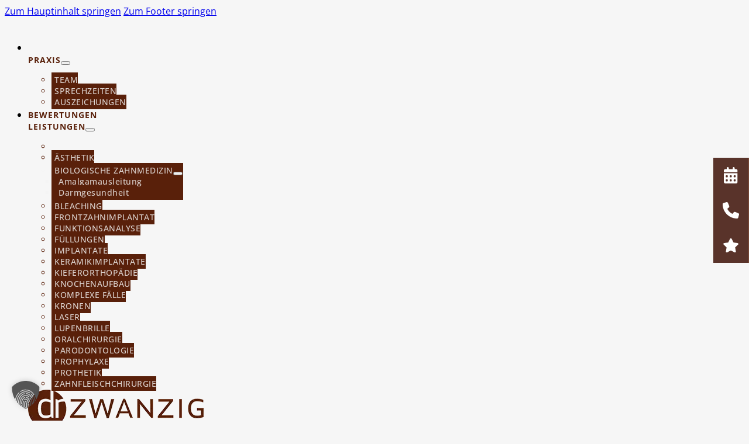

--- FILE ---
content_type: text/html; charset=UTF-8
request_url: https://praxis-zwanzig.de/akademie/
body_size: 30909
content:
<!DOCTYPE html>
<html lang="de">
<head>
<meta charset="UTF-8">
<meta name="viewport" content="width=device-width, initial-scale=1">
<meta name='robots' content='index, nofollow, max-image-preview:large, max-snippet:-1, max-video-preview:-1' />
	<style>img:is([sizes="auto" i], [sizes^="auto," i]) { contain-intrinsic-size: 3000px 1500px }</style>
	
	<!-- This site is optimized with the Yoast SEO plugin v26.1.1 - https://yoast.com/wordpress/plugins/seo/ -->
	<title>Akademie - Zahnarzt in Bielefeld, Dr. Zwanzig</title>
	<link rel="canonical" href="https://praxis-zwanzig.de/akademie/" />
	<meta property="og:locale" content="de_DE" />
	<meta property="og:type" content="article" />
	<meta property="og:title" content="Akademie - Zahnarzt in Bielefeld, Dr. Zwanzig" />
	<meta property="og:url" content="https://praxis-zwanzig.de/akademie/" />
	<meta property="og:site_name" content="Zahnarzt in Bielefeld, Dr. Zwanzig" />
	<meta property="article:modified_time" content="2025-07-17T11:24:24+00:00" />
	<meta name="twitter:card" content="summary_large_image" />
	<meta name="twitter:label1" content="Geschätzte Lesezeit" />
	<meta name="twitter:data1" content="18 Minuten" />
	<script type="application/ld+json" class="yoast-schema-graph">{"@context":"https://schema.org","@graph":[{"@type":"WebPage","@id":"https://praxis-zwanzig.de/akademie/","url":"https://praxis-zwanzig.de/akademie/","name":"Akademie - Zahnarzt in Bielefeld, Dr. Zwanzig","isPartOf":{"@id":"https://praxis-zwanzig.de/#website"},"datePublished":"2025-04-14T13:14:56+00:00","dateModified":"2025-07-17T11:24:24+00:00","breadcrumb":{"@id":"https://praxis-zwanzig.de/akademie/#breadcrumb"},"inLanguage":"de","potentialAction":[{"@type":"ReadAction","target":["https://praxis-zwanzig.de/akademie/"]}]},{"@type":"BreadcrumbList","@id":"https://praxis-zwanzig.de/akademie/#breadcrumb","itemListElement":[{"@type":"ListItem","position":1,"name":"Startseite","item":"https://praxis-zwanzig.de/"},{"@type":"ListItem","position":2,"name":"Akademie"}]},{"@type":"WebSite","@id":"https://praxis-zwanzig.de/#website","url":"https://praxis-zwanzig.de/","name":"Zahnarztpraxis Dr. Kai Zwanzig","description":"","potentialAction":[{"@type":"SearchAction","target":{"@type":"EntryPoint","urlTemplate":"https://praxis-zwanzig.de/?s={search_term_string}"},"query-input":{"@type":"PropertyValueSpecification","valueRequired":true,"valueName":"search_term_string"}}],"inLanguage":"de"}]}</script>
	<!-- / Yoast SEO plugin. -->


<link rel="alternate" type="application/rss+xml" title="Zahnarzt in Bielefeld, Dr. Zwanzig &raquo; Feed" href="https://praxis-zwanzig.de/feed/" />
<link rel="alternate" type="application/rss+xml" title="Zahnarzt in Bielefeld, Dr. Zwanzig &raquo; Kommentar-Feed" href="https://praxis-zwanzig.de/comments/feed/" />
<link rel='stylesheet' id='sbi_styles-css' href='https://praxis-zwanzig.de/wp-2025/wp-content/plugins/instagram-feed-pro/css/sbi-styles.min.css?ver=6.8.1' media='all' />
<style id='classic-theme-styles-inline-css'>
/*! This file is auto-generated */
.wp-block-button__link{color:#fff;background-color:#32373c;border-radius:9999px;box-shadow:none;text-decoration:none;padding:calc(.667em + 2px) calc(1.333em + 2px);font-size:1.125em}.wp-block-file__button{background:#32373c;color:#fff;text-decoration:none}
</style>
<link rel='stylesheet' id='bricks-frontend-css' href='https://praxis-zwanzig.de/wp-2025/wp-content/themes/bricks/assets/css/frontend-light-layer.min.css?ver=1762782457' media='all' />
<style id='bricks-frontend-inline-css'>
@font-face{font-family:"Open Sans";font-weight:300;font-display:swap;src:url(https://praxis-zwanzig.de/wp-2025/wp-content/uploads/2025/03/open-sans-v40-latin-300-1.woff2) format("woff2");}@font-face{font-family:"Open Sans";font-weight:400;font-display:swap;src:url(https://praxis-zwanzig.de/wp-2025/wp-content/uploads/2025/03/open-sans-v40-latin-regular-1.woff2) format("woff2");}@font-face{font-family:"Open Sans";font-weight:500;font-display:swap;src:url(https://praxis-zwanzig.de/wp-2025/wp-content/uploads/2025/03/open-sans-v40-latin-500-1.woff2) format("woff2");}@font-face{font-family:"Open Sans";font-weight:600;font-display:swap;src:url(https://praxis-zwanzig.de/wp-2025/wp-content/uploads/2025/03/open-sans-v40-latin-600-1.woff2) format("woff2");}@font-face{font-family:"Open Sans";font-weight:700;font-display:swap;src:url(https://praxis-zwanzig.de/wp-2025/wp-content/uploads/2025/03/open-sans-v40-latin-700-1.woff2) format("woff2");}@font-face{font-family:"Open Sans";font-weight:800;font-display:swap;src:url(https://praxis-zwanzig.de/wp-2025/wp-content/uploads/2025/03/open-sans-v40-latin-800-1.woff2) format("woff2");}

</style>
<link rel='stylesheet' id='bricks-color-palettes-css' href='https://praxis-zwanzig.de/wp-2025/wp-content/uploads/bricks/css/color-palettes.min.css?ver=1764385306' media='all' />
<link rel='stylesheet' id='bricks-post-295-css' href='https://praxis-zwanzig.de/wp-2025/wp-content/uploads/bricks/css/post-295.min.css?ver=1764665440' media='all' />
<link rel='stylesheet' id='bricks-post-479-css' href='https://praxis-zwanzig.de/wp-2025/wp-content/uploads/bricks/css/post-479.min.css?ver=1764385306' media='all' />
<link rel='stylesheet' id='bricks-post-699-css' href='https://praxis-zwanzig.de/wp-2025/wp-content/uploads/bricks/css/post-699.min.css?ver=1764385306' media='all' />
<link rel='stylesheet' id='bricks-post-1273-css' href='https://praxis-zwanzig.de/wp-2025/wp-content/uploads/bricks/css/post-1273.min.css?ver=1764385306' media='all' />
<link rel='stylesheet' id='bricks-post-1242-css' href='https://praxis-zwanzig.de/wp-2025/wp-content/uploads/bricks/css/post-1242.min.css?ver=1764385306' media='all' />
<link rel='stylesheet' id='bricks-post-926-css' href='https://praxis-zwanzig.de/wp-2025/wp-content/uploads/bricks/css/post-926.min.css?ver=1764385306' media='all' />
<link rel='stylesheet' id='bricks-post-902-css' href='https://praxis-zwanzig.de/wp-2025/wp-content/uploads/bricks/css/post-902.min.css?ver=1764385306' media='all' />
<link rel='stylesheet' id='bricks-post-882-css' href='https://praxis-zwanzig.de/wp-2025/wp-content/uploads/bricks/css/post-882.min.css?ver=1764385306' media='all' />
<link rel='stylesheet' id='bricks-global-custom-css-css' href='https://praxis-zwanzig.de/wp-2025/wp-content/uploads/bricks/css/global-custom-css.min.css?ver=1764385306' media='all' />
<link rel='stylesheet' id='bricks-font-awesome-6-brands-css' href='https://praxis-zwanzig.de/wp-2025/wp-content/themes/bricks/assets/css/libs/font-awesome-6-brands-layer.min.css?ver=1762782457' media='all' />
<link rel='stylesheet' id='bricks-font-awesome-6-css' href='https://praxis-zwanzig.de/wp-2025/wp-content/themes/bricks/assets/css/libs/font-awesome-6-layer.min.css?ver=1762782457' media='all' />
<link rel='stylesheet' id='bricks-ionicons-css' href='https://praxis-zwanzig.de/wp-2025/wp-content/themes/bricks/assets/css/libs/ionicons-layer.min.css?ver=1762782457' media='all' />
<link rel='stylesheet' id='bricks-themify-icons-css' href='https://praxis-zwanzig.de/wp-2025/wp-content/themes/bricks/assets/css/libs/themify-icons-layer.min.css?ver=1762782457' media='all' />
<link rel='stylesheet' id='borlabs-cookie-custom-css' href='https://praxis-zwanzig.de/wp-2025/wp-content/cache/borlabs-cookie/1/borlabs-cookie-1-de.css?ver=3.3.20.1-53' media='all' />
<style id='bricks-frontend-inline-inline-css'>
.h1.brxe-text-link {color: var(--bricks-color-ukxygg); font-size: 20px; text-align: center; text-transform: uppercase; font-family: "Open Sans"; font-weight: 700; font-style: normal; letter-spacing: 0.5px; padding-top: 50px}@media (max-width: 767px) {.h1.brxe-text-link {font-size: 20px; line-height: 22px}}.h1.brxe-dropdown {color: var(--bricks-color-ukxygg); font-size: 20px; text-align: center; text-transform: uppercase; font-family: "Open Sans"; font-weight: 700; font-style: normal; letter-spacing: 0.5px; padding-top: 50px}@media (max-width: 767px) {.h1.brxe-dropdown {font-size: 20px; line-height: 22px}}.navi.brxe-dropdown {font-size: 14px; color: var(--bricks-color-ukxygg); text-transform: uppercase; font-family: "Open Sans"; font-weight: 700; letter-spacing: 1px}@media (max-width: 991px) {.navi.brxe-dropdown {font-size: 12px}}@media (max-width: 767px) {.navi.brxe-dropdown {font-size: 16px}}.navi.brxe-text-link {font-size: 14px; color: var(--bricks-color-ukxygg); text-transform: uppercase; font-family: "Open Sans"; font-weight: 700; letter-spacing: 1px}@media (max-width: 991px) {.navi.brxe-text-link {font-size: 12px}}@media (max-width: 767px) {.navi.brxe-text-link {font-size: 16px}}.navi-drop.brxe-text-link {color: rgba(245, 245, 245, 0.83); font-size: 14px; font-family: "Open Sans"; font-weight: 500; letter-spacing: 0.5px; background-color: var(--bricks-color-ukxygg); margin-bottom: 1px; padding-top: 3px; padding-right: 0; padding-bottom: 3px; padding-left: 5px}@media (max-width: 991px) {.navi-drop.brxe-text-link {font-size: 12px}}@media (max-width: 767px) {.navi-drop.brxe-text-link {font-size: 16px; padding-top: 7px; padding-right: 15px; padding-bottom: 7px; padding-left: 10px}}.navi-drop.brxe-dropdown {color: rgba(245, 245, 245, 0.83); font-size: 14px; font-family: "Open Sans"; font-weight: 500; letter-spacing: 0.5px; background-color: var(--bricks-color-ukxygg); margin-bottom: 1px; padding-top: 3px; padding-right: 0; padding-bottom: 3px; padding-left: 5px}@media (max-width: 991px) {.navi-drop.brxe-dropdown {font-size: 12px}}@media (max-width: 767px) {.navi-drop.brxe-dropdown {font-size: 16px; padding-top: 7px; padding-right: 15px; padding-bottom: 7px; padding-left: 10px}}.h1.brxe-heading {color: var(--bricks-color-ukxygg); font-size: 20px; text-align: center; text-transform: uppercase; font-family: "Open Sans"; font-weight: 700; font-style: normal; letter-spacing: 0.5px; padding-top: 50px}@media (max-width: 767px) {.h1.brxe-heading {font-size: 20px; line-height: 22px}}.h1.brxe-text {color: var(--bricks-color-ukxygg); font-size: 20px; text-align: center; text-transform: uppercase; font-family: "Open Sans"; font-weight: 700; font-style: normal; letter-spacing: 0.5px; padding-top: 50px}.h1.brxe-text a {color: var(--bricks-color-ukxygg); font-size: 20px; text-align: center; text-transform: uppercase; font-family: "Open Sans"; font-weight: 700; font-style: normal; letter-spacing: 0.5px; font-size: inherit}@media (max-width: 767px) {.h1.brxe-text {font-size: 20px; line-height: 22px}.h1.brxe-text a {font-size: 20px; line-height: 22px; font-size: inherit}}.hero-fließtext.brxe-text {padding-top: 20px; padding-bottom: 20px; text-align: left; color: var(--bricks-color-ukxygg); font-size: 21px; line-height: 32px; font-family: "Open Sans"; font-weight: 400}.hero-fließtext.brxe-text a {text-align: left; color: var(--bricks-color-ukxygg); font-size: 21px; line-height: 32px; font-family: "Open Sans"; font-weight: 400; font-size: inherit}@media (max-width: 767px) {.hero-fließtext.brxe-text {font-size: 20px; line-height: 27px}.hero-fließtext.brxe-text a {font-size: 20px; line-height: 27px; font-size: inherit}}.fließtext.brxe-text {text-align: left; font-size: 16px; font-family: "Open Sans"; font-weight: 500; color: var(--bricks-color-ukxygg); line-height: 1.5; padding-top: 20px}.fließtext.brxe-text a {text-align: left; font-size: 16px; font-family: "Open Sans"; font-weight: 500; color: var(--bricks-color-ukxygg); line-height: 1.5; font-size: inherit}@media (max-width: 767px) {.fließtext.brxe-text {font-size: 16px}.fließtext.brxe-text a {font-size: 16px; font-size: inherit}}.fließtext-weiss.brxe-text {color: var(--bricks-color-60b790); font-size: 16px; font-family: "Open Sans"; font-weight: 400; line-height: 24px}.fließtext-weiss.brxe-text a {color: var(--bricks-color-60b790); font-size: 16px; font-family: "Open Sans"; font-weight: 400; line-height: 24px; font-size: inherit}.h3.brxe-text {font-size: 16px; font-family: "Open Sans"; font-weight: 700; font-style: normal; color: var(--bricks-color-ukxygg); text-transform: uppercase; letter-spacing: 0.5px; padding-top: 10px}.h3.brxe-text a {font-size: 16px; font-family: "Open Sans"; font-weight: 700; font-style: normal; color: var(--bricks-color-ukxygg); text-transform: uppercase; letter-spacing: 0.5px; font-size: inherit}
</style>
<script src='//praxis-zwanzig.de/wp-2025/wp-content/cache/wpfc-minified/lmjmuiyc/dkkx5.js' type="text/javascript"></script>
<!-- <script src="https://praxis-zwanzig.de/wp-2025/wp-includes/js/jquery/jquery.min.js?ver=3.7.1" id="jquery-core-js"></script> -->
<!-- <script src="https://praxis-zwanzig.de/wp-2025/wp-includes/js/jquery/jquery-migrate.min.js?ver=3.4.1" id="jquery-migrate-js"></script> -->
<script data-no-optimize="1" data-no-minify="1" data-cfasync="false" src="https://praxis-zwanzig.de/wp-2025/wp-content/cache/borlabs-cookie/1/borlabs-cookie-config-de.json.js?ver=3.3.20.1-79" id="borlabs-cookie-config-js"></script>
<link rel="https://api.w.org/" href="https://praxis-zwanzig.de/wp-json/" /><link rel="alternate" title="JSON" type="application/json" href="https://praxis-zwanzig.de/wp-json/wp/v2/pages/479" /><link rel="EditURI" type="application/rsd+xml" title="RSD" href="https://praxis-zwanzig.de/wp-2025/xmlrpc.php?rsd" />
<link rel="alternate" title="oEmbed (JSON)" type="application/json+oembed" href="https://praxis-zwanzig.de/wp-json/oembed/1.0/embed?url=https%3A%2F%2Fpraxis-zwanzig.de%2Fakademie%2F" />
<link rel="alternate" title="oEmbed (XML)" type="text/xml+oembed" href="https://praxis-zwanzig.de/wp-json/oembed/1.0/embed?url=https%3A%2F%2Fpraxis-zwanzig.de%2Fakademie%2F&#038;format=xml" />
<link rel="stylesheet" href="https://cdnjs.cloudflare.com/ajax/libs/font-awesome/4.7.0/css/font-awesome.min.css">

<link rel="icon" href="https://praxis-zwanzig.de/wp-2025/wp-content/uploads/2025/05/cropped-zahnarzt-dr-zwanzig-bielefeld-fav-32x32.png" sizes="32x32" />
<link rel="icon" href="https://praxis-zwanzig.de/wp-2025/wp-content/uploads/2025/05/cropped-zahnarzt-dr-zwanzig-bielefeld-fav-192x192.png" sizes="192x192" />
<link rel="apple-touch-icon" href="https://praxis-zwanzig.de/wp-2025/wp-content/uploads/2025/05/cropped-zahnarzt-dr-zwanzig-bielefeld-fav-180x180.png" />
<meta name="msapplication-TileImage" content="https://praxis-zwanzig.de/wp-2025/wp-content/uploads/2025/05/cropped-zahnarzt-dr-zwanzig-bielefeld-fav-270x270.png" />

<meta property="og:url" content="https://praxis-zwanzig.de/akademie/" />
<meta property="og:site_name" content="Zahnarzt in Bielefeld, Dr. Zwanzig" />
<meta property="og:title" content="Akademie" />
<meta property="og:type" content="website" />
</head>

<body data-rsssl=1 class="wp-singular page-template-default page page-id-479 wp-theme-bricks brx-body bricks-is-frontend wp-embed-responsive">		<a class="skip-link" href="#brx-content">Zum Hauptinhalt springen</a>

					<a class="skip-link" href="#brx-footer">Zum Footer springen</a>
			<header id="brx-header" class="brx-sticky on-scroll" data-slide-up-after="200"><section id="brxe-bff0a8" class="brxe-section bricks-lazy-hidden"><nav id="brxe-e5e959" data-script-id="e5e959" class="brxe-nav-nested bricks-lazy-hidden" aria-label="Menü" data-toggle="mobile_landscape"><ul id="brxe-c76d0e" class="brxe-block brx-nav-nested-items bricks-lazy-hidden"><li class="menu-item"><a id="brxe-63883e" class="brxe-text-link" href="https://praxis-zwanzig.de/"><span class="icon"><i class="fas fa-house-chimney"></i></span></a></li><li id="brxe-gxznfy" data-script-id="gxznfy" class="brxe-dropdown navi bricks-lazy-hidden"><div class="brx-submenu-toggle"><a href="https://praxis-zwanzig.de/praxis/">Praxis</a><button aria-expanded="false" aria-label="Dropdown umschalten"><i class="ion-ios-arrow-down"></i></button></div><ul id="brxe-nccjps" class="brxe-div brx-dropdown-content bricks-lazy-hidden"><li class="menu-item"><a id="brxe-ohznns" class="brxe-text-link navi-drop" href="https://praxis-zwanzig.de/zahnarztpraxis/">Team</a></li><li class="menu-item"><a id="brxe-gifptp" class="brxe-text-link navi-drop" href="https://praxis-zwanzig.de/praxis/sprechzeiten/">Sprechzeiten</a></li><li class="menu-item"><a id="brxe-zdfurn" class="brxe-text-link navi-drop" href="https://praxis-zwanzig.de/praxis/auszeichnungen/">Auszeichungen</a></li></ul></li><li class="menu-item"><a id="brxe-d9fde1" class="brxe-text-link navi" href="https://praxis-zwanzig.de/praxis/zahnarzt-bewertungen/">Bewertungen</a></li><li id="brxe-0d8e50" data-script-id="0d8e50" class="brxe-dropdown navi bricks-lazy-hidden"><div class="brx-submenu-toggle"><a href="https://praxis-zwanzig.de/zahnarzt-bielefeld/">Leistungen</a><button aria-expanded="false" aria-label="Dropdown umschalten"><i class="ion-ios-arrow-down"></i></button></div><ul id="brxe-4987c1" class="brxe-div brx-dropdown-content bricks-lazy-hidden"><li class="menu-item"><a id="brxe-cc54c9" class="brxe-text-link navi-drop" href="https://praxis-zwanzig.de/?page_id=1863">All-on-4<span style="text-indent: -1px;"><sup>®</sup></span><span style="text-indent: -1px;">/</span>All-on-X </a></li><li class="menu-item"><a id="brxe-koaics" class="brxe-text-link navi-drop" href="https://praxis-zwanzig.de/zahnarzt-bielefeld/aesthetik/">ÄSTHETIK</a></li><li id="brxe-b9b21d" data-script-id="b9b21d" class="brxe-dropdown navi-drop bricks-lazy-hidden"><div class="brx-submenu-toggle"><span>BIOLOGISCHE ZAHNMEDIZIN</span><button aria-expanded="false" aria-label="Dropdown umschalten"><i class="ion-ios-arrow-down"></i></button></div><ul id="brxe-3e88a1" class="brxe-div brx-dropdown-content bricks-lazy-hidden"><li class="menu-item"><a id="brxe-f4c29a" class="brxe-text-link navi-drop" href="https://praxis-zwanzig.de/zahnarzt-bielefeld/amalgamausleitung/">Amalgamausleitung</a></li><li class="menu-item"><a id="brxe-edmlzs" class="brxe-text-link navi-drop" href="https://praxis-zwanzig.de/zahnarzt-bielefeld/biologische-zahnmedizin-darmgesundheit-bielefeld/">Darmgesundheit</a></li></ul></li><li class="menu-item"><a id="brxe-kfztmr" class="brxe-text-link navi-drop" href="https://praxis-zwanzig.de/zahnarzt-bielefeld/bleaching-in-bielefeld/">BLEACHING</a></li><li class="menu-item"><a id="brxe-20deab" class="brxe-text-link navi-drop" href="https://praxis-zwanzig.de/zahnarzt-bielefeld/frontzahnimplantat-implantologie-provisorium-frontzahn/">FRONTZAHNIMPLANTAT</a></li><li class="menu-item"><a id="brxe-bc4eba" class="brxe-text-link navi-drop" href="https://praxis-zwanzig.de/zahnarzt-bielefeld/funktionsanalyse-kieferorthopaedie/">FUNKTIONSANALYSE</a></li><li class="menu-item"><a id="brxe-37e0ba" class="brxe-text-link navi-drop" href="https://praxis-zwanzig.de/zahnarzt-bielefeld/zahnerhaltung-und-fuellungen/">FÜLLUNGEN</a></li><li class="menu-item"><a id="brxe-e25506" class="brxe-text-link navi-drop" href="https://praxis-zwanzig.de/zahnarzt-bielefeld/implantate-und-zahnersatz-in-bielefeld/">IMPLANTATE</a></li><li class="menu-item"><a id="brxe-36af53" class="brxe-text-link navi-drop" href="https://praxis-zwanzig.de/zahnarzt-bielefeld-keramikimplantat-titanstimulationstest/">KERAMIKIMPLANTATE</a></li><li class="menu-item"><a id="brxe-oqseqj" class="brxe-text-link navi-drop" href="https://praxis-zwanzig.de/zahnarzt-bielefeld/kieferorthopaedie/">KIEFERORTHOPÄDIE</a></li><li class="menu-item"><a id="brxe-89089d" class="brxe-text-link navi-drop" href="https://praxis-zwanzig.de/zahnarzt-bielefeld/knochenaufbau-bielefeld-und-owl/">KNOCHENAUFBAU</a></li><li class="menu-item"><a id="brxe-f0c10b" class="brxe-text-link navi-drop" href="https://praxis-zwanzig.de/zahnarzt-bielefeld/komplexe-faelle/">KOMPLEXE FÄLLE</a></li><li class="menu-item"><a id="brxe-6e3765" class="brxe-text-link navi-drop" href="https://praxis-zwanzig.de/zahnarzt-bielefeld/abdruckfreie-praxis/">KRONEN</a></li><li class="menu-item"><a id="brxe-700d07" class="brxe-text-link navi-drop" href="https://praxis-zwanzig.de/zahnarzt-bielefeld/laser/">LASER</a></li><li class="menu-item"><a id="brxe-b06dbb" class="brxe-text-link navi-drop" href="https://praxis-zwanzig.de/zahnarzt-bielefeld/lupenbrille/">LUPENBRILLE</a></li><li class="menu-item"><a id="brxe-aa15f1" class="brxe-text-link navi-drop" href="https://praxis-zwanzig.de/zahnarzt-bielefeld/oralchirurgie-in-bielefeld/">ORALCHIRURGIE</a></li><li class="menu-item"><a id="brxe-a8a6ab" class="brxe-text-link navi-drop" href="https://praxis-zwanzig.de/zahnarzt-bielefeld/parodontologie-parodontitis/">PARODONTOLOGIE</a></li><li class="menu-item"><a id="brxe-5ff68d" class="brxe-text-link navi-drop" href="https://praxis-zwanzig.de/zahnarzt-bielefeld/prophylaxe-professionelle-zahnreinigung/">PROPHYLAXE</a></li><li class="menu-item"><a id="brxe-57707c" class="brxe-text-link navi-drop" href="https://praxis-zwanzig.de/zahnarzt-bielefeld/prothetik-zahnprothese-zahnersatz/">PROTHETIK</a></li><li class="menu-item"><a id="brxe-be42f5" class="brxe-text-link navi-drop" href="https://praxis-zwanzig.de/zahnarzt-bielefeld/zahnfleischchirurgie/">ZAHNFLEISCHCHIRURGIE</a></li></ul></li><li class="menu-item"><a id="brxe-417cf0" class="brxe-image tag" href="https://praxis-zwanzig.de/"><img width="300" height="66" src="data:image/svg+xml,%3Csvg%20xmlns=&#039;http://www.w3.org/2000/svg&#039;%20viewBox=&#039;0%200%20300%2066&#039;%3E%3C/svg%3E" class="css-filter size-full bricks-lazy-hidden" alt="Zahnarzt Bielefeld Praxis Dr. Kai Zwanzig" decoding="async" data-src="https://praxis-zwanzig.de/wp-2025/wp-content/uploads/2025/04/zahnarzt-zwanzig-bielefeld-logo-sticky.webp" data-type="string" /></a></li><li id="brxe-76c371" data-script-id="76c371" class="brxe-dropdown navi bricks-lazy-hidden"><div class="brx-submenu-toggle"><a href="https://praxis-zwanzig.de/service/">Service</a><button aria-expanded="false" aria-label="Dropdown umschalten"><i class="ion-ios-arrow-down"></i></button></div><ul id="brxe-bd666e" class="brxe-div brx-dropdown-content bricks-lazy-hidden"><li class="menu-item"><a id="brxe-abe86f" class="brxe-text-link navi-drop" href="https://praxis-zwanzig.de/service/benachrichtigungen/">BENACHRICHTIGUNGEN</a></li><li class="menu-item"><a id="brxe-031318" class="brxe-text-link navi-drop" href="https://praxis-zwanzig.de/service/finanzen/">FINANZIERUNGEN</a></li><li class="menu-item"><a id="brxe-214d55" class="brxe-text-link navi-drop" href="https://praxis-zwanzig.de/service/zahnzusatzversicherung/">ZAHNZUSATZVERSICHERUNG</a></li><li class="menu-item"><a id="brxe-121c64" class="brxe-text-link navi-drop" href="https://praxis-zwanzig.de/service/dgi-praxis/">DGI-PRAXIS</a></li><li class="menu-item"><a id="brxe-77b785" class="brxe-text-link navi-drop" href="https://praxis-zwanzig.de/service/videos/">VIDEOS</a></li></ul></li><li id="brxe-c40993" data-script-id="c40993" class="brxe-dropdown navi bricks-lazy-hidden"><div class="brx-submenu-toggle aria-current"><a href="https://praxis-zwanzig.de/akademie/" aria-current="page">Akademie</a><button aria-expanded="false" aria-label="Dropdown umschalten"><svg xmlns="http://www.w3.org/2000/svg" viewBox="0 0 12 12" fill="none"><path d="M1.50002 4L6.00002 8L10.5 4" stroke-width="1.5" stroke="currentcolor"></path></svg></button></div></li><li class="menu-item"><a id="brxe-651400" class="brxe-text-link navi" href="https://praxis-zwanzig.de/kontakt/">Kontakt & Termin</a></li><li class="menu-item"><button id="brxe-00c575" data-script-id="00c575" class="brxe-toggle brx-toggle-div" aria-label="Öffnen" aria-expanded="false"><i class="fas fa-circle-xmark"></i></button></li></ul><button id="brxe-31fbbb" data-script-id="31fbbb" class="brxe-toggle" aria-label="Öffnen" aria-expanded="false"><span class="brxa-wrap"><span class="brxa-inner"></span></span></button></nav><div id="brxe-dwuxys" class="brxe-block bricks-lazy-hidden"><a id="brxe-ugxwqg" class="brxe-image tag" href="https://praxis-zwanzig.de/"><img width="300" height="66" src="data:image/svg+xml,%3Csvg%20xmlns=&#039;http://www.w3.org/2000/svg&#039;%20viewBox=&#039;0%200%20300%2066&#039;%3E%3C/svg%3E" class="css-filter size-full bricks-lazy-hidden" alt="Zahnarzt Bielefeld Praxis Dr. Kai Zwanzig" decoding="async" data-src="https://praxis-zwanzig.de/wp-2025/wp-content/uploads/2025/04/zahnarzt-zwanzig-bielefeld-logo-sticky.webp" data-type="string" /></a></div></section></header><main id="brx-content"><section id="brxe-gkwfco" class="brxe-section bricks-lazy-hidden"><img width="1919" height="500" src="data:image/svg+xml,%3Csvg%20xmlns=&#039;http://www.w3.org/2000/svg&#039;%20viewBox=&#039;0%200%201919%20500&#039;%3E%3C/svg%3E" class="brxe-image css-filter size-full bricks-lazy-hidden" alt="Moderne Zahnarzt-Praxis in Bielefeld" id="brxe-vvgady" decoding="async" fetchpriority="high" data-src="https://praxis-zwanzig.de/wp-2025/wp-content/uploads/2025/04/Zahnarzt-Implantate-Bielefeld-1.jpg" data-type="string" data-sizes="(max-width: 1919px) 100vw, 1919px" data-srcset="https://praxis-zwanzig.de/wp-2025/wp-content/uploads/2025/04/Zahnarzt-Implantate-Bielefeld-1.jpg 1919w, https://praxis-zwanzig.de/wp-2025/wp-content/uploads/2025/04/Zahnarzt-Implantate-Bielefeld-1-300x78.jpg 300w, https://praxis-zwanzig.de/wp-2025/wp-content/uploads/2025/04/Zahnarzt-Implantate-Bielefeld-1-1024x267.jpg 1024w, https://praxis-zwanzig.de/wp-2025/wp-content/uploads/2025/04/Zahnarzt-Implantate-Bielefeld-1-768x200.jpg 768w, https://praxis-zwanzig.de/wp-2025/wp-content/uploads/2025/04/Zahnarzt-Implantate-Bielefeld-1-1536x400.jpg 1536w" /><div id="brxe-xtdmvz" class="brxe-container bricks-lazy-hidden"><img width="491" height="148" src="data:image/svg+xml,%3Csvg%20xmlns=&#039;http://www.w3.org/2000/svg&#039;%20viewBox=&#039;0%200%20491%20148&#039;%3E%3C/svg%3E" class="brxe-image css-filter size-full bricks-lazy-hidden" alt="Dental Education Academy Bielefeld" id="brxe-rxxxsn" decoding="async" data-src="https://praxis-zwanzig.de/wp-2025/wp-content/uploads/2025/04/DEAB-Logo.png" data-type="string" data-sizes="(max-width: 491px) 100vw, 491px" data-srcset="https://praxis-zwanzig.de/wp-2025/wp-content/uploads/2025/04/DEAB-Logo.png 491w, https://praxis-zwanzig.de/wp-2025/wp-content/uploads/2025/04/DEAB-Logo-300x90.png 300w" /><h1 id="brxe-mlqeny" class="brxe-heading h1">Dental Education Academy Bielefeld<br>&nbsp;zahnmedizinisches Wissen und Können auf einem neuen Level &nbsp;</h1><div id="brxe-xxhvur" class="brxe-text hero-fließtext"><p style="text-align: center;">Grenzen zu verschieben bedeutet Grenzen zu kennen. Die Dental Education Academy Bielefeld hat es sich zur Aufgabe gemacht, zahnmedizinisches Wissen und Können auf ein neues Level zu bringen. In unseren Kursen und Vorträgen wollen wir die Leidenschaft für außergewöhnliche Zahnheilkunde vermitteln und Kollegen für Konzepte begeistern, die vorhersehbare und vor allem reproduzierbare Ergebnisse liefern. Unser Ziel ist es, immer das beste funktionelle und ästhetische Ergebnis zu erreichen.</p>
</div><div id="brxe-vvyxyc" class="brxe-block bricks-lazy-hidden" data-interactions="[{&quot;id&quot;:&quot;hyykpc&quot;,&quot;trigger&quot;:&quot;click&quot;}]" data-interaction-id="866c1e"><div id="brxe-zguiob" class="brxe-block bricks-lazy-hidden"><img width="768" height="1024" src="data:image/svg+xml,%3Csvg%20xmlns=&#039;http://www.w3.org/2000/svg&#039;%20viewBox=&#039;0%200%20768%201024&#039;%3E%3C/svg%3E" class="brxe-image css-filter size-large bricks-lazy-hidden" alt="" id="brxe-ocahtb" decoding="async" data-src="https://praxis-zwanzig.de/wp-2025/wp-content/uploads/2025/04/Kai-Zwanzig-Zahnarzt-Bielefeld-768x1024.webp" data-type="string" data-sizes="(max-width: 768px) 100vw, 768px" data-srcset="https://praxis-zwanzig.de/wp-2025/wp-content/uploads/2025/04/Kai-Zwanzig-Zahnarzt-Bielefeld-768x1024.webp 768w, https://praxis-zwanzig.de/wp-2025/wp-content/uploads/2025/04/Kai-Zwanzig-Zahnarzt-Bielefeld-225x300.webp 225w, https://praxis-zwanzig.de/wp-2025/wp-content/uploads/2025/04/Kai-Zwanzig-Zahnarzt-Bielefeld-1152x1536.webp 1152w, https://praxis-zwanzig.de/wp-2025/wp-content/uploads/2025/04/Kai-Zwanzig-Zahnarzt-Bielefeld.webp 1200w" /><ul id="brxe-mfjviv" data-script-id="mfjviv" class="brxe-image-gallery bricks-layout-wrapper" data-layout="grid"><li class="bricks-layout-item" data-id="580"><figure><img width="750" height="500" src="data:image/svg+xml,%3Csvg%20xmlns=&#039;http://www.w3.org/2000/svg&#039;%20viewBox=&#039;0%200%20750%20500&#039;%3E%3C/svg%3E" class="image bricks-lazy-hidden bricks-lazy-load-isotope bricks-layout-inner css-filter bricks-lazy-hidden" alt="Zahnarztpraxis Dr. Kai Zwanzig Bielefeld Eingangsbereich" decoding="async" data-src="https://praxis-zwanzig.de/wp-2025/wp-content/uploads/2025/04/Zahnarztpraxis-Bielefeld-Fachzahnarzt.webp" data-type="string" data-sizes="(max-width: 750px) 100vw, 750px" data-srcset="https://praxis-zwanzig.de/wp-2025/wp-content/uploads/2025/04/Zahnarztpraxis-Bielefeld-Fachzahnarzt.webp 750w, https://praxis-zwanzig.de/wp-2025/wp-content/uploads/2025/04/Zahnarztpraxis-Bielefeld-Fachzahnarzt-300x200.webp 300w" /></figure></li><li class="bricks-layout-item" data-id="578"><figure><img width="750" height="500" src="data:image/svg+xml,%3Csvg%20xmlns=&#039;http://www.w3.org/2000/svg&#039;%20viewBox=&#039;0%200%20750%20500&#039;%3E%3C/svg%3E" class="image bricks-lazy-hidden bricks-lazy-load-isotope bricks-layout-inner css-filter bricks-lazy-hidden" alt="Zahnarztpraxis Dr. Kai Zwanzig Bielefeld Behandlungszimmer" decoding="async" data-src="https://praxis-zwanzig.de/wp-2025/wp-content/uploads/2025/04/Praxis-Zwanzig-Behandlungszimmer.webp" data-type="string" data-sizes="(max-width: 750px) 100vw, 750px" data-srcset="https://praxis-zwanzig.de/wp-2025/wp-content/uploads/2025/04/Praxis-Zwanzig-Behandlungszimmer.webp 750w, https://praxis-zwanzig.de/wp-2025/wp-content/uploads/2025/04/Praxis-Zwanzig-Behandlungszimmer-300x200.webp 300w" /></figure></li><li class="bricks-layout-item" data-id="584"><figure><img width="500" height="750" src="data:image/svg+xml,%3Csvg%20xmlns=&#039;http://www.w3.org/2000/svg&#039;%20viewBox=&#039;0%200%20500%20750&#039;%3E%3C/svg%3E" class="image bricks-lazy-hidden bricks-lazy-load-isotope bricks-layout-inner css-filter bricks-lazy-hidden" alt="" decoding="async" data-src="https://praxis-zwanzig.de/wp-2025/wp-content/uploads/2025/04/Zahnarzt-Zwanzig-Bielefeld-1.webp" data-type="string" data-sizes="(max-width: 500px) 100vw, 500px" data-srcset="https://praxis-zwanzig.de/wp-2025/wp-content/uploads/2025/04/Zahnarzt-Zwanzig-Bielefeld-1.webp 500w, https://praxis-zwanzig.de/wp-2025/wp-content/uploads/2025/04/Zahnarzt-Zwanzig-Bielefeld-1-200x300.webp 200w" /></figure></li></ul></div><div id="brxe-vjyipy" class="brxe-block bricks-lazy-hidden"><div id="brxe-farzgx" class="brxe-text fließtext"><p style="text-align: left;">Dabei stellen wir aber nicht nur das zahnärztliche Handwerk in den Fokus, sondern präsentieren und diskutieren stets auch die aktuelle wissenschaftliche Datenlage. Die wirtschaftliche Unabhängigkeit ist uns in dem Zusammenhang besonders wichtig. Wir arbeiten deshalb nur mit Firmen zusammen, deren Produkte sich bei uns in der Praxis bewährt haben und die seit Jahren mit dazu beitragen, unsere Patienten bestmöglich behandeln zu können.<br /><span style="color: var(--bricks-color-ukxygg);"><br />Die breite Spezialisierung von Dr. Kai Zwanzig ermöglicht es fast den gesamten zahnmedizinischen Workflow aus einer Hand zu zeigen. Als Fachzahnarzt für Oralchirurgie ist es ihm natürlich eine besondere Herzensangelegenheit, chirurgische Grundsätze und High-End-Resultate an seine zahnärztlichen Kollegen weiter zu geben, aber auch seine Leidenschaft für perfekte Prothetik machen die Kurse so besonders. Immer ausgehend vom angestrebten prothetischen Endergebnis wird der chirurgische Weg gewählt. Wir versuchen dabei auch neuste Techniken und Materialien in die Behandlung mit einfließen zu lassen und sind stolz darauf Ihnen Zahnmedizin zeigen zu dürfen, die man nicht „an jeder Ecke“ findet.<br /></span><span style="color: var(--bricks-color-ukxygg);"><br />Ein Überangebot an dentalen Fortbildungen macht es den Zahnärzten heute schwer, das Richtige heraus zu filtern. Wir möchten Ihnen gerne dabei helfen, Gutes von Schlechtem trennen zu können. Qualitativ hochwertige Fortbildung muss wieder mehr Stellenwert gewinnen, um den kommenden Herausforderungen gewachsen zu sein. Die Zeiten ändern sich, Patienten werden anspruchsvoller, die Fälle komplizierter. Vor allem die ästhetischen Ansprüche steigen, nicht zuletzt gefördert durch SocialMedia und den permanenten Zugang zu neusten Trends. Wir freuen uns darauf Ihnen helfen zu dürfen, diesen Aufgaben gerecht zu werden und ein besserer Zahnarzt, oder eine bessere Zahnärztin zu sein!</span></p>
</div></div></div></div></section><section id="brxe-ieqmsz" class="brxe-section bricks-lazy-hidden"><div id="brxe-sapcmn" class="brxe-container bricks-lazy-hidden"><h2 id="brxe-mspwvd" class="brxe-heading h1">Termine, Seminare und Kongresse</h2><div id="brxe-zalvfh" class="brxe-shortcode">
<div id="sb_instagram"  class="sbi sbi_mob_col_1 sbi_tab_col_3 sbi_col_4 sbi_width_resp sbi-theme sbi-default_theme sbi-style-boxed" style="padding-bottom: 12px;" data-post-style="boxed"	 data-feedid="*19"  data-res="auto" data-cols="4" data-colsmobile="1" data-colstablet="3" data-num="8" data-nummobile="4" data-header-size="medium" data-item-padding="6"	 data-shortcode-atts="{&quot;feed&quot;:&quot;19&quot;}"  data-postid="479" data-locatornonce="6a5f84eac7" data-options="{&quot;grid&quot;:true,&quot;avatars&quot;:{&quot;dentaleducationacademybi&quot;:&quot;https:\/\/scontent-fra5-1.cdninstagram.com\/v\/t51.2885-19\/26865013_127671228045584_2821725159067484160_n.jpg?stp=dst-jpg_s206x206_tt6&amp;_nc_cat=110&amp;ccb=1-7&amp;_nc_sid=bf7eb4&amp;_nc_ohc=5GPTfJQog0oQ7kNvwHbMJ70&amp;_nc_oc=Admlusq1LKXf6SLvx-F5nIKVQE5d75sF_T1koL-QW1ZjqgJhPc9l5FDR8Vko8hsm2UI&amp;_nc_zt=24&amp;_nc_ht=scontent-fra5-1.cdninstagram.com&amp;edm=AP4hL3IEAAAA&amp;oh=00_AfFXweInIyinVffliZhGIcauBOxEqRGrk4Vnp5mMXEwa_Q&amp;oe=6803FC62&quot;,&quot;LCLdentaleducationacademybi&quot;:&quot;https:\/\/praxis-zwanzig.de\/wp-2025\/wp-content\/uploads\/sb-instagram-feed-images\/dentaleducationacademybi.jpg&quot;},&quot;lightboxcomments&quot;:20,&quot;colsmobile&quot;:1,&quot;colstablet&quot;:&quot;3&quot;,&quot;captionsize&quot;:14,&quot;captionlength&quot;:300,&quot;hovercaptionlength&quot;:50,&quot;feedtheme&quot;:&quot;default_theme&quot;,&quot;imageaspectratio&quot;:&quot;1:1&quot;}" data-sbi-flags="favorLocal,gdpr">

	
	<div id="sbi_images" style="gap: 12px;">
		<div class="sbi_item sbi_type_video sbi_new sbi_transition"
	 id="sbi_18103398148677786" data-date="1764100649"
	 data-numcomments="0" data-template=ft_default>
	<div class="sbi_inner_wrap" style="background-color: #FFFFFF;  box-shadow: 0 4px 5px 0 rgba(0, 0, 0, 0.05);">

		
			<div class="sbi_photo_wrap" >
						<svg style="color: rgba(255,255,255,1)" class="svg-inline--fa fa-play fa-w-14 sbi_playbtn" aria-label="Play" aria-hidden="true" data-fa-processed="" data-prefix="fa" data-icon="play" role="presentation" xmlns="http://www.w3.org/2000/svg" viewBox="0 0 448 512"><path fill="currentColor" d="M424.4 214.7L72.4 6.6C43.8-10.3 0 6.1 0 47.9V464c0 37.5 40.7 60.1 72.4 41.3l352-208c31.4-18.5 31.5-64.1 0-82.6z"></path></svg>
		<div  style="background: rgba(0,0,0,0.85)"  class="sbi_link " >
			<div class="sbi_hover_top">

					<p class="sbi_hover_caption_wrap"
		>
		<span
			class="sbi_caption">Die Masterclass 2025 war der absolute Knaller. Und nach der Masterclass ist vor der Masterclass. Die Termine für 2026 stehen und können ab sofort bei @argon_dental gebucht werden. In der besten dentalen Fortbildungsreihe werde ich wieder alle meine Geheimnisse verraten und meine Teilnehmer mit unfassbar vielen praktischen Übungen auf ein anderes Level bringen. Absolute Highperformance gepaart mit über 20 Jahren Erfahrung, immer auf dem aktuellen Stand der Wissenschaft 💪🏻. Knochen, Weichgewebe und Prothetik, nach diesem Kurs wird nichts mehr so sein, wie vorher. Hunderte von Absolventen können nicht lügen. 100% Passion und Liebe in einer der lebenswertesten Regionen Deutschlands mit einem einmaligen Rahmenprogramm <br><br>#zahnarzt #bielefeld #bingen #implantate #lernenvondenbesten</span>
	</p>

			</div>

			
			<div class="sbi_hover_bottom " >

				
									<div
						class="sbi_meta" >

							<span
		class="sbi_likes" style="font-size: 13px;" >
		<svg  style="font-size: 13px;" class="svg-inline--fa fa-heart fa-w-18" aria-hidden="true" data-fa-processed="" data-prefix="fa" data-icon="heart" role="presentation" xmlns="http://www.w3.org/2000/svg" viewBox="0 0 576 512"><path fill="currentColor" d="M414.9 24C361.8 24 312 65.7 288 89.3 264 65.7 214.2 24 161.1 24 70.3 24 16 76.9 16 165.5c0 72.6 66.8 133.3 69.2 135.4l187 180.8c8.8 8.5 22.8 8.5 31.6 0l186.7-180.2c2.7-2.7 69.5-63.5 69.5-136C560 76.9 505.7 24 414.9 24z"></path></svg>		4	</span>
	<span
		class="sbi_comments" style="font-size: 13px;" >
		<svg  style="font-size: 13px;" class="svg-inline--fa fa-comment fa-w-18" aria-hidden="true" data-fa-processed="" data-prefix="fa" data-icon="comment" role="presentation" xmlns="http://www.w3.org/2000/svg" viewBox="0 0 576 512"><path fill="currentColor" d="M576 240c0 115-129 208-288 208-48.3 0-93.9-8.6-133.9-23.8-40.3 31.2-89.8 50.3-142.4 55.7-5.2.6-10.2-2.8-11.5-7.7-1.3-5 2.7-8.1 6.6-11.8 19.3-18.4 42.7-32.8 51.9-94.6C21.9 330.9 0 287.3 0 240 0 125.1 129 32 288 32s288 93.1 288 208z"></path></svg>		0	</span>
					</div>
				
			</div>

			<a class="sbi_link_area nofancybox" rel="nofollow noopener" href="https://scontent-dus1-1.cdninstagram.com/v/t51.71878-15/587230008_1307482347818287_5683978630345657861_n.jpg?stp=dst-jpg_e35_tt6&#038;_nc_cat=108&#038;ccb=7-5&#038;_nc_sid=18de74&#038;efg=eyJlZmdfdGFnIjoiQ0xJUFMuYmVzdF9pbWFnZV91cmxnZW4uQzMifQ%3D%3D&#038;_nc_ohc=ZXnSxxpp240Q7kNvwHwpZ-G&#038;_nc_oc=AdlmuSKRWk4uZ5i86TU0yQpBtNveGBasJVo8jrzR_6OLZQEw0r-10FmIGVAL4Q6TmOE&#038;_nc_zt=23&#038;_nc_ht=scontent-dus1-1.cdninstagram.com&#038;edm=ANo9K5cEAAAA&#038;_nc_gid=YtCk_GIr1j7m5dOPv3t2BQ&#038;oh=00_AflKkzOOqEAL1Fg86SzFqqCDKCHfsND5pBnqg825A61uPg&#038;oe=6935F856"
			   data-lightbox-sbi=""
			   data-title="Die Masterclass 2025 war der absolute Knaller. Und nach der Masterclass ist vor der Masterclass. Die Termine für 2026 stehen und können ab sofort bei @argon_dental gebucht werden. In der besten dentalen Fortbildungsreihe werde ich wieder alle meine Geheimnisse verraten und meine Teilnehmer mit unfassbar vielen praktischen Übungen auf ein anderes Level bringen. Absolute Highperformance gepaart mit über 20 Jahren Erfahrung, immer auf dem aktuellen Stand der Wissenschaft 💪🏻. Knochen, Weichgewebe und Prothetik, nach diesem Kurs wird nichts mehr so sein, wie vorher. Hunderte von Absolventen können nicht lügen. 100% Passion und Liebe in einer der lebenswertesten Regionen Deutschlands mit einem einmaligen Rahmenprogramm &lt;br&gt;
&lt;br&gt;
#zahnarzt #bielefeld #bingen #implantate #lernenvondenbesten"
			   data-video="https://scontent-dus1-1.cdninstagram.com/o1/v/t2/f2/m86/AQO4ZfnVg69r5G_WQ37W5QWSXHaIdGdd-UwHTkATEiCgrFc3vw2Si1OLiESf1406wzqZq-jB8vFQvzJtgaQ1yxSUBsroSieKbpDUGAA.mp4?_nc_cat=102&amp;_nc_sid=5e9851&amp;_nc_ht=scontent-dus1-1.cdninstagram.com&amp;_nc_ohc=K5qfVvvQz4YQ7kNvwGzK3lk&amp;efg=[base64]%3D&amp;ccb=17-1&amp;_nc_gid=YtCk_GIr1j7m5dOPv3t2BQ&amp;edm=ANo9K5cEAAAA&amp;_nc_zt=28&amp;vs=b6f1c5c20a8167d&amp;_nc_vs=[base64]&amp;_nc_tpa=Q5bMBQH_kAqnSSsgAFWrJ2WD4gCOHSVZi_6DniOezZZX4dWGMMqKTLoQLAh0F0NxlMaJL4OrjJkOirL-fA&amp;oh=00_AflcUpuKO_GaeeNqYRe_I6iUPbZivYCFX79K2TX5JeUJ7A&amp;oe=6931E333"
			   data-carousel=""
			   data-id="sbi_18103398148677786" data-user="dentaleducationacademybi"
			   data-url="https://www.instagram.com/reel/DRfeoD1jF08/" data-avatar="https://scontent-fra5-1.cdninstagram.com/v/t51.2885-19/26865013_127671228045584_2821725159067484160_n.jpg?stp=dst-jpg_s206x206_tt6&amp;_nc_cat=110&amp;ccb=1-7&amp;_nc_sid=bf7eb4&amp;_nc_ohc=5GPTfJQog0oQ7kNvwHbMJ70&amp;_nc_oc=Admlusq1LKXf6SLvx-F5nIKVQE5d75sF_T1koL-QW1ZjqgJhPc9l5FDR8Vko8hsm2UI&amp;_nc_zt=24&amp;_nc_ht=scontent-fra5-1.cdninstagram.com&amp;edm=AP4hL3IEAAAA&amp;oh=00_AfFXweInIyinVffliZhGIcauBOxEqRGrk4Vnp5mMXEwa_Q&amp;oe=6803FC62"
			   data-account-type="business"
			   data-iframe=''
			   data-media-type="reels"
			   data-posted-on=""
			   data-custom-avatar="">
				<span class="sbi-screenreader">
					Open post by dentaleducationacademybi with ID 18103398148677786				</span>
				<svg style="color: rgba(255,255,255,1)" class="svg-inline--fa fa-play fa-w-14 sbi_playbtn" aria-label="Play" aria-hidden="true" data-fa-processed="" data-prefix="fa" data-icon="play" role="presentation" xmlns="http://www.w3.org/2000/svg" viewBox="0 0 448 512"><path fill="currentColor" d="M424.4 214.7L72.4 6.6C43.8-10.3 0 6.1 0 47.9V464c0 37.5 40.7 60.1 72.4 41.3l352-208c31.4-18.5 31.5-64.1 0-82.6z"></path></svg>			</a>
		</div>

		<a class="sbi_photo" target="_blank" rel="nofollow noopener" href="https://www.instagram.com/reel/DRfeoD1jF08/"
		   data-full-res="https://scontent-dus1-1.cdninstagram.com/v/t51.71878-15/587230008_1307482347818287_5683978630345657861_n.jpg?stp=dst-jpg_e35_tt6&#038;_nc_cat=108&#038;ccb=7-5&#038;_nc_sid=18de74&#038;efg=eyJlZmdfdGFnIjoiQ0xJUFMuYmVzdF9pbWFnZV91cmxnZW4uQzMifQ%3D%3D&#038;_nc_ohc=ZXnSxxpp240Q7kNvwHwpZ-G&#038;_nc_oc=AdlmuSKRWk4uZ5i86TU0yQpBtNveGBasJVo8jrzR_6OLZQEw0r-10FmIGVAL4Q6TmOE&#038;_nc_zt=23&#038;_nc_ht=scontent-dus1-1.cdninstagram.com&#038;edm=ANo9K5cEAAAA&#038;_nc_gid=YtCk_GIr1j7m5dOPv3t2BQ&#038;oh=00_AflKkzOOqEAL1Fg86SzFqqCDKCHfsND5pBnqg825A61uPg&#038;oe=6935F856"
		   data-img-src-set="{&quot;d&quot;:&quot;https:\/\/scontent-dus1-1.cdninstagram.com\/v\/t51.71878-15\/587230008_1307482347818287_5683978630345657861_n.jpg?stp=dst-jpg_e35_tt6&amp;_nc_cat=108&amp;ccb=7-5&amp;_nc_sid=18de74&amp;efg=eyJlZmdfdGFnIjoiQ0xJUFMuYmVzdF9pbWFnZV91cmxnZW4uQzMifQ%3D%3D&amp;_nc_ohc=ZXnSxxpp240Q7kNvwHwpZ-G&amp;_nc_oc=AdlmuSKRWk4uZ5i86TU0yQpBtNveGBasJVo8jrzR_6OLZQEw0r-10FmIGVAL4Q6TmOE&amp;_nc_zt=23&amp;_nc_ht=scontent-dus1-1.cdninstagram.com&amp;edm=ANo9K5cEAAAA&amp;_nc_gid=YtCk_GIr1j7m5dOPv3t2BQ&amp;oh=00_AflKkzOOqEAL1Fg86SzFqqCDKCHfsND5pBnqg825A61uPg&amp;oe=6935F856&quot;,&quot;150&quot;:&quot;https:\/\/scontent-dus1-1.cdninstagram.com\/v\/t51.71878-15\/587230008_1307482347818287_5683978630345657861_n.jpg?stp=dst-jpg_e35_tt6&amp;_nc_cat=108&amp;ccb=7-5&amp;_nc_sid=18de74&amp;efg=eyJlZmdfdGFnIjoiQ0xJUFMuYmVzdF9pbWFnZV91cmxnZW4uQzMifQ%3D%3D&amp;_nc_ohc=ZXnSxxpp240Q7kNvwHwpZ-G&amp;_nc_oc=AdlmuSKRWk4uZ5i86TU0yQpBtNveGBasJVo8jrzR_6OLZQEw0r-10FmIGVAL4Q6TmOE&amp;_nc_zt=23&amp;_nc_ht=scontent-dus1-1.cdninstagram.com&amp;edm=ANo9K5cEAAAA&amp;_nc_gid=YtCk_GIr1j7m5dOPv3t2BQ&amp;oh=00_AflKkzOOqEAL1Fg86SzFqqCDKCHfsND5pBnqg825A61uPg&amp;oe=6935F856&quot;,&quot;320&quot;:&quot;https:\/\/scontent-dus1-1.cdninstagram.com\/v\/t51.71878-15\/587230008_1307482347818287_5683978630345657861_n.jpg?stp=dst-jpg_e35_tt6&amp;_nc_cat=108&amp;ccb=7-5&amp;_nc_sid=18de74&amp;efg=eyJlZmdfdGFnIjoiQ0xJUFMuYmVzdF9pbWFnZV91cmxnZW4uQzMifQ%3D%3D&amp;_nc_ohc=ZXnSxxpp240Q7kNvwHwpZ-G&amp;_nc_oc=AdlmuSKRWk4uZ5i86TU0yQpBtNveGBasJVo8jrzR_6OLZQEw0r-10FmIGVAL4Q6TmOE&amp;_nc_zt=23&amp;_nc_ht=scontent-dus1-1.cdninstagram.com&amp;edm=ANo9K5cEAAAA&amp;_nc_gid=YtCk_GIr1j7m5dOPv3t2BQ&amp;oh=00_AflKkzOOqEAL1Fg86SzFqqCDKCHfsND5pBnqg825A61uPg&amp;oe=6935F856&quot;,&quot;640&quot;:&quot;https:\/\/scontent-dus1-1.cdninstagram.com\/v\/t51.71878-15\/587230008_1307482347818287_5683978630345657861_n.jpg?stp=dst-jpg_e35_tt6&amp;_nc_cat=108&amp;ccb=7-5&amp;_nc_sid=18de74&amp;efg=eyJlZmdfdGFnIjoiQ0xJUFMuYmVzdF9pbWFnZV91cmxnZW4uQzMifQ%3D%3D&amp;_nc_ohc=ZXnSxxpp240Q7kNvwHwpZ-G&amp;_nc_oc=AdlmuSKRWk4uZ5i86TU0yQpBtNveGBasJVo8jrzR_6OLZQEw0r-10FmIGVAL4Q6TmOE&amp;_nc_zt=23&amp;_nc_ht=scontent-dus1-1.cdninstagram.com&amp;edm=ANo9K5cEAAAA&amp;_nc_gid=YtCk_GIr1j7m5dOPv3t2BQ&amp;oh=00_AflKkzOOqEAL1Fg86SzFqqCDKCHfsND5pBnqg825A61uPg&amp;oe=6935F856&quot;}"
		   tabindex="-1">
			<img src="https://praxis-zwanzig.de/wp-2025/wp-content/plugins/instagram-feed-pro/img/placeholder.png" alt="Die Masterclass 2025 war der absolute Knaller. Und nach der Masterclass ist vor der Masterclass. Die Termine für 2026 stehen und können ab sofort bei @argon_dental gebucht werden. In der besten dentalen Fortbildungsreihe werde ich wieder alle meine Geheimnisse verraten und meine Teilnehmer mit unfassbar vielen praktischen Übungen auf ein anderes Level bringen. Absolute Highperformance gepaart mit über 20 Jahren Erfahrung, immer auf dem aktuellen Stand der Wissenschaft 💪🏻. Knochen, Weichgewebe und Prothetik, nach diesem Kurs wird nichts mehr so sein, wie vorher. Hunderte von Absolventen können nicht lügen. 100% Passion und Liebe in einer der lebenswertesten Regionen Deutschlands mit einem einmaligen Rahmenprogramm 

#zahnarzt #bielefeld #bingen #implantate #lernenvondenbesten">
		</a>
	</div>


		
		<div class="sbi_info_wrapper">
			<div class="sbi_info ">

									<p class="sbi_caption_wrap" >
						<span
							class="sbi_caption"  style="font-size: 14px;color: rgb(89,32,10);" aria-hidden="true">Die Masterclass 2025 war der absolute Knaller. Und nach der Masterclass ist vor der Masterclass. Die Termine für 2026 stehen und können ab sofort bei @argon_dental gebucht werden. In der besten dentalen Fortbildungsreihe werde ich wieder alle meine Geheimnisse verraten und meine Teilnehmer mit unfassbar vielen praktischen Übungen auf ein anderes Level bringen. Absolute Highperformance gepaart mit über 20 Jahren Erfahrung, immer auf dem aktuellen Stand der Wissenschaft 💪🏻. Knochen, Weichgewebe und Prothetik, nach diesem Kurs wird nichts mehr so sein, wie vorher. Hunderte von Absolventen können nicht lügen. 100% Passion und Liebe in einer der lebenswertesten Regionen Deutschlands mit einem einmaligen Rahmenprogramm <br><br>#zahnarzt #bielefeld #bingen #implantate #lernenvondenbesten</span>
						<span class="sbi_expand">
							<a href="#"><span class="sbi_more">...</span></a>
						</span>
					</p>
				
				<div class="sbi_meta_wrap">
											<div
							class="sbi_meta" >
								<span
		class="sbi_likes"  style="font-size: 13px;" 		aria-label="4 likes">
		<span>
			<svg  style="font-size: 13px;" class="svg-inline--fa fa-heart fa-w-18" aria-hidden="true" data-fa-processed="" data-prefix="fa" data-icon="heart" role="presentation" xmlns="http://www.w3.org/2000/svg" viewBox="0 0 576 512"><path fill="currentColor" d="M414.9 24C361.8 24 312 65.7 288 89.3 264 65.7 214.2 24 161.1 24 70.3 24 16 76.9 16 165.5c0 72.6 66.8 133.3 69.2 135.4l187 180.8c8.8 8.5 22.8 8.5 31.6 0l186.7-180.2c2.7-2.7 69.5-63.5 69.5-136C560 76.9 505.7 24 414.9 24z"></path></svg>		</span>
		4	</span>
	<span
		class="sbi_comments"  style="font-size: 13px;" 		aria-label="0 comments">
		<span>
			<svg  style="font-size: 13px;" class="svg-inline--fa fa-comment fa-w-18" aria-hidden="true" data-fa-processed="" data-prefix="fa" data-icon="comment" role="presentation" xmlns="http://www.w3.org/2000/svg" viewBox="0 0 576 512"><path fill="currentColor" d="M576 240c0 115-129 208-288 208-48.3 0-93.9-8.6-133.9-23.8-40.3 31.2-89.8 50.3-142.4 55.7-5.2.6-10.2-2.8-11.5-7.7-1.3-5 2.7-8.1 6.6-11.8 19.3-18.4 42.7-32.8 51.9-94.6C21.9 330.9 0 287.3 0 240 0 125.1 129 32 288 32s288 93.1 288 208z"></path></svg>		</span>
		0	</span>

													</div>
					
									</div>
			</div>
		</div>
	</div>

	<div class="sbi-divider"></div>
</div>
<div class="sbi_item sbi_type_video sbi_new sbi_transition"
	 id="sbi_18096557269691316" data-date="1762948892"
	 data-numcomments="0" data-template=ft_default>
	<div class="sbi_inner_wrap" style="background-color: #FFFFFF;  box-shadow: 0 4px 5px 0 rgba(0, 0, 0, 0.05);">

		
			<div class="sbi_photo_wrap" >
						<svg style="color: rgba(255,255,255,1)" class="svg-inline--fa fa-play fa-w-14 sbi_playbtn" aria-label="Play" aria-hidden="true" data-fa-processed="" data-prefix="fa" data-icon="play" role="presentation" xmlns="http://www.w3.org/2000/svg" viewBox="0 0 448 512"><path fill="currentColor" d="M424.4 214.7L72.4 6.6C43.8-10.3 0 6.1 0 47.9V464c0 37.5 40.7 60.1 72.4 41.3l352-208c31.4-18.5 31.5-64.1 0-82.6z"></path></svg>
		<div  style="background: rgba(0,0,0,0.85)"  class="sbi_link " >
			<div class="sbi_hover_top">

					<p class="sbi_hover_caption_wrap"
		>
		<span
			class="sbi_caption">Wer hat Bock, am Freitag den 21.11.2025 eine super geile Live-OP zu verfolgen? Schaut euch das Reel an und meldet Euch bei @argon_dental <br>Es wird wirklich spektakulär 🔥<br>Wir sehen uns in Bingen<br><br>#zahnarzt #bielefeld #implantate #bingen #masterclass #lernenvondenbesten <br><br>@dr.kaizwanzig</span>
	</p>

			</div>

			
			<div class="sbi_hover_bottom " >

				
									<div
						class="sbi_meta" >

							<span
		class="sbi_likes" style="font-size: 13px;" >
		<svg  style="font-size: 13px;" class="svg-inline--fa fa-heart fa-w-18" aria-hidden="true" data-fa-processed="" data-prefix="fa" data-icon="heart" role="presentation" xmlns="http://www.w3.org/2000/svg" viewBox="0 0 576 512"><path fill="currentColor" d="M414.9 24C361.8 24 312 65.7 288 89.3 264 65.7 214.2 24 161.1 24 70.3 24 16 76.9 16 165.5c0 72.6 66.8 133.3 69.2 135.4l187 180.8c8.8 8.5 22.8 8.5 31.6 0l186.7-180.2c2.7-2.7 69.5-63.5 69.5-136C560 76.9 505.7 24 414.9 24z"></path></svg>		6	</span>
	<span
		class="sbi_comments" style="font-size: 13px;" >
		<svg  style="font-size: 13px;" class="svg-inline--fa fa-comment fa-w-18" aria-hidden="true" data-fa-processed="" data-prefix="fa" data-icon="comment" role="presentation" xmlns="http://www.w3.org/2000/svg" viewBox="0 0 576 512"><path fill="currentColor" d="M576 240c0 115-129 208-288 208-48.3 0-93.9-8.6-133.9-23.8-40.3 31.2-89.8 50.3-142.4 55.7-5.2.6-10.2-2.8-11.5-7.7-1.3-5 2.7-8.1 6.6-11.8 19.3-18.4 42.7-32.8 51.9-94.6C21.9 330.9 0 287.3 0 240 0 125.1 129 32 288 32s288 93.1 288 208z"></path></svg>		0	</span>
					</div>
				
			</div>

			<a class="sbi_link_area nofancybox" rel="nofollow noopener" href="https://scontent-dus1-1.cdninstagram.com/v/t51.71878-15/581822901_1377850910404096_5655922327931700324_n.jpg?stp=dst-jpg_e35_tt6&#038;_nc_cat=105&#038;ccb=7-5&#038;_nc_sid=18de74&#038;efg=eyJlZmdfdGFnIjoiQ0xJUFMuYmVzdF9pbWFnZV91cmxnZW4uQzMifQ%3D%3D&#038;_nc_ohc=v4xLrrGnSC4Q7kNvwFI6qwa&#038;_nc_oc=Adlc94QztmskCd7vuvqR-eJvoaE1sHM-gGkJThvu68HeyFV1WiqBKUIIeY8mtzofTeY&#038;_nc_zt=23&#038;_nc_ht=scontent-dus1-1.cdninstagram.com&#038;edm=ANo9K5cEAAAA&#038;_nc_gid=YtCk_GIr1j7m5dOPv3t2BQ&#038;oh=00_Afm0nIWDZCxSTbqbE35VVQVlTZYWyry6_4tphR6sAy1sIA&#038;oe=69360A2E"
			   data-lightbox-sbi=""
			   data-title="Wer hat Bock, am Freitag den 21.11.2025 eine super geile Live-OP zu verfolgen? Schaut euch das Reel an und meldet Euch bei @argon_dental &lt;br&gt;
Es wird wirklich spektakulär 🔥&lt;br&gt;
Wir sehen uns in Bingen&lt;br&gt;
&lt;br&gt;
#zahnarzt #bielefeld #implantate #bingen #masterclass #lernenvondenbesten &lt;br&gt;
&lt;br&gt;
@dr.kaizwanzig"
			   data-video="https://scontent-dus1-1.cdninstagram.com/o1/v/t2/f2/m86/AQN5Ficjm6PzAKaruU0IXFjVYMilF-gp5ghEpZLlvEfkHDmsI-AOXye0TmuA_HrD7-_6YErxGHr0JvLXXbFJm_OHQwrvnpwGG9GyIEY.mp4?_nc_cat=100&amp;_nc_sid=5e9851&amp;_nc_ht=scontent-dus1-1.cdninstagram.com&amp;_nc_ohc=RERFIuQb6bEQ7kNvwFXctqV&amp;efg=[base64]&amp;ccb=17-1&amp;_nc_gid=YtCk_GIr1j7m5dOPv3t2BQ&amp;edm=ANo9K5cEAAAA&amp;_nc_zt=28&amp;vs=e6a8f7b52ffc6344&amp;_nc_vs=[base64]&amp;_nc_tpa=Q5bMBQGCUjjMc5mCjH-GaiUrwS3V6WekMpWWmepDCSxapiv0d0IYVJ8x5acYcX3ty0P3LTQnjxIDPlUaoA&amp;oh=00_AfliQFVIzIqgwrDGaTqjWMTNk2PEJkFrnKHkYbw2DKnSBQ&amp;oe=6931EE69"
			   data-carousel=""
			   data-id="sbi_18096557269691316" data-user="dentaleducationacademybi"
			   data-url="https://www.instagram.com/reel/DQ9JqENDC5x/" data-avatar="https://scontent-fra5-1.cdninstagram.com/v/t51.2885-19/26865013_127671228045584_2821725159067484160_n.jpg?stp=dst-jpg_s206x206_tt6&amp;_nc_cat=110&amp;ccb=1-7&amp;_nc_sid=bf7eb4&amp;_nc_ohc=5GPTfJQog0oQ7kNvwHbMJ70&amp;_nc_oc=Admlusq1LKXf6SLvx-F5nIKVQE5d75sF_T1koL-QW1ZjqgJhPc9l5FDR8Vko8hsm2UI&amp;_nc_zt=24&amp;_nc_ht=scontent-fra5-1.cdninstagram.com&amp;edm=AP4hL3IEAAAA&amp;oh=00_AfFXweInIyinVffliZhGIcauBOxEqRGrk4Vnp5mMXEwa_Q&amp;oe=6803FC62"
			   data-account-type="business"
			   data-iframe=''
			   data-media-type="reels"
			   data-posted-on=""
			   data-custom-avatar="">
				<span class="sbi-screenreader">
					Open post by dentaleducationacademybi with ID 18096557269691316				</span>
				<svg style="color: rgba(255,255,255,1)" class="svg-inline--fa fa-play fa-w-14 sbi_playbtn" aria-label="Play" aria-hidden="true" data-fa-processed="" data-prefix="fa" data-icon="play" role="presentation" xmlns="http://www.w3.org/2000/svg" viewBox="0 0 448 512"><path fill="currentColor" d="M424.4 214.7L72.4 6.6C43.8-10.3 0 6.1 0 47.9V464c0 37.5 40.7 60.1 72.4 41.3l352-208c31.4-18.5 31.5-64.1 0-82.6z"></path></svg>			</a>
		</div>

		<a class="sbi_photo" target="_blank" rel="nofollow noopener" href="https://www.instagram.com/reel/DQ9JqENDC5x/"
		   data-full-res="https://scontent-dus1-1.cdninstagram.com/v/t51.71878-15/581822901_1377850910404096_5655922327931700324_n.jpg?stp=dst-jpg_e35_tt6&#038;_nc_cat=105&#038;ccb=7-5&#038;_nc_sid=18de74&#038;efg=eyJlZmdfdGFnIjoiQ0xJUFMuYmVzdF9pbWFnZV91cmxnZW4uQzMifQ%3D%3D&#038;_nc_ohc=v4xLrrGnSC4Q7kNvwFI6qwa&#038;_nc_oc=Adlc94QztmskCd7vuvqR-eJvoaE1sHM-gGkJThvu68HeyFV1WiqBKUIIeY8mtzofTeY&#038;_nc_zt=23&#038;_nc_ht=scontent-dus1-1.cdninstagram.com&#038;edm=ANo9K5cEAAAA&#038;_nc_gid=YtCk_GIr1j7m5dOPv3t2BQ&#038;oh=00_Afm0nIWDZCxSTbqbE35VVQVlTZYWyry6_4tphR6sAy1sIA&#038;oe=69360A2E"
		   data-img-src-set="{&quot;d&quot;:&quot;https:\/\/scontent-dus1-1.cdninstagram.com\/v\/t51.71878-15\/581822901_1377850910404096_5655922327931700324_n.jpg?stp=dst-jpg_e35_tt6&amp;_nc_cat=105&amp;ccb=7-5&amp;_nc_sid=18de74&amp;efg=eyJlZmdfdGFnIjoiQ0xJUFMuYmVzdF9pbWFnZV91cmxnZW4uQzMifQ%3D%3D&amp;_nc_ohc=v4xLrrGnSC4Q7kNvwFI6qwa&amp;_nc_oc=Adlc94QztmskCd7vuvqR-eJvoaE1sHM-gGkJThvu68HeyFV1WiqBKUIIeY8mtzofTeY&amp;_nc_zt=23&amp;_nc_ht=scontent-dus1-1.cdninstagram.com&amp;edm=ANo9K5cEAAAA&amp;_nc_gid=YtCk_GIr1j7m5dOPv3t2BQ&amp;oh=00_Afm0nIWDZCxSTbqbE35VVQVlTZYWyry6_4tphR6sAy1sIA&amp;oe=69360A2E&quot;,&quot;150&quot;:&quot;https:\/\/scontent-dus1-1.cdninstagram.com\/v\/t51.71878-15\/581822901_1377850910404096_5655922327931700324_n.jpg?stp=dst-jpg_e35_tt6&amp;_nc_cat=105&amp;ccb=7-5&amp;_nc_sid=18de74&amp;efg=eyJlZmdfdGFnIjoiQ0xJUFMuYmVzdF9pbWFnZV91cmxnZW4uQzMifQ%3D%3D&amp;_nc_ohc=v4xLrrGnSC4Q7kNvwFI6qwa&amp;_nc_oc=Adlc94QztmskCd7vuvqR-eJvoaE1sHM-gGkJThvu68HeyFV1WiqBKUIIeY8mtzofTeY&amp;_nc_zt=23&amp;_nc_ht=scontent-dus1-1.cdninstagram.com&amp;edm=ANo9K5cEAAAA&amp;_nc_gid=YtCk_GIr1j7m5dOPv3t2BQ&amp;oh=00_Afm0nIWDZCxSTbqbE35VVQVlTZYWyry6_4tphR6sAy1sIA&amp;oe=69360A2E&quot;,&quot;320&quot;:&quot;https:\/\/scontent-dus1-1.cdninstagram.com\/v\/t51.71878-15\/581822901_1377850910404096_5655922327931700324_n.jpg?stp=dst-jpg_e35_tt6&amp;_nc_cat=105&amp;ccb=7-5&amp;_nc_sid=18de74&amp;efg=eyJlZmdfdGFnIjoiQ0xJUFMuYmVzdF9pbWFnZV91cmxnZW4uQzMifQ%3D%3D&amp;_nc_ohc=v4xLrrGnSC4Q7kNvwFI6qwa&amp;_nc_oc=Adlc94QztmskCd7vuvqR-eJvoaE1sHM-gGkJThvu68HeyFV1WiqBKUIIeY8mtzofTeY&amp;_nc_zt=23&amp;_nc_ht=scontent-dus1-1.cdninstagram.com&amp;edm=ANo9K5cEAAAA&amp;_nc_gid=YtCk_GIr1j7m5dOPv3t2BQ&amp;oh=00_Afm0nIWDZCxSTbqbE35VVQVlTZYWyry6_4tphR6sAy1sIA&amp;oe=69360A2E&quot;,&quot;640&quot;:&quot;https:\/\/scontent-dus1-1.cdninstagram.com\/v\/t51.71878-15\/581822901_1377850910404096_5655922327931700324_n.jpg?stp=dst-jpg_e35_tt6&amp;_nc_cat=105&amp;ccb=7-5&amp;_nc_sid=18de74&amp;efg=eyJlZmdfdGFnIjoiQ0xJUFMuYmVzdF9pbWFnZV91cmxnZW4uQzMifQ%3D%3D&amp;_nc_ohc=v4xLrrGnSC4Q7kNvwFI6qwa&amp;_nc_oc=Adlc94QztmskCd7vuvqR-eJvoaE1sHM-gGkJThvu68HeyFV1WiqBKUIIeY8mtzofTeY&amp;_nc_zt=23&amp;_nc_ht=scontent-dus1-1.cdninstagram.com&amp;edm=ANo9K5cEAAAA&amp;_nc_gid=YtCk_GIr1j7m5dOPv3t2BQ&amp;oh=00_Afm0nIWDZCxSTbqbE35VVQVlTZYWyry6_4tphR6sAy1sIA&amp;oe=69360A2E&quot;}"
		   tabindex="-1">
			<img src="https://praxis-zwanzig.de/wp-2025/wp-content/plugins/instagram-feed-pro/img/placeholder.png" alt="Wer hat Bock, am Freitag den 21.11.2025 eine super geile Live-OP zu verfolgen? Schaut euch das Reel an und meldet Euch bei @argon_dental 
Es wird wirklich spektakulär 🔥
Wir sehen uns in Bingen

#zahnarzt #bielefeld #implantate #bingen #masterclass #lernenvondenbesten 

@dr.kaizwanzig">
		</a>
	</div>


		
		<div class="sbi_info_wrapper">
			<div class="sbi_info ">

									<p class="sbi_caption_wrap" >
						<span
							class="sbi_caption"  style="font-size: 14px;color: rgb(89,32,10);" aria-hidden="true">Wer hat Bock, am Freitag den 21.11.2025 eine super geile Live-OP zu verfolgen? Schaut euch das Reel an und meldet Euch bei @argon_dental <br>Es wird wirklich spektakulär 🔥<br>Wir sehen uns in Bingen<br><br>#zahnarzt #bielefeld #implantate #bingen #masterclass #lernenvondenbesten <br><br>@dr.kaizwanzig</span>
						<span class="sbi_expand">
							<a href="#"><span class="sbi_more">...</span></a>
						</span>
					</p>
				
				<div class="sbi_meta_wrap">
											<div
							class="sbi_meta" >
								<span
		class="sbi_likes"  style="font-size: 13px;" 		aria-label="6 likes">
		<span>
			<svg  style="font-size: 13px;" class="svg-inline--fa fa-heart fa-w-18" aria-hidden="true" data-fa-processed="" data-prefix="fa" data-icon="heart" role="presentation" xmlns="http://www.w3.org/2000/svg" viewBox="0 0 576 512"><path fill="currentColor" d="M414.9 24C361.8 24 312 65.7 288 89.3 264 65.7 214.2 24 161.1 24 70.3 24 16 76.9 16 165.5c0 72.6 66.8 133.3 69.2 135.4l187 180.8c8.8 8.5 22.8 8.5 31.6 0l186.7-180.2c2.7-2.7 69.5-63.5 69.5-136C560 76.9 505.7 24 414.9 24z"></path></svg>		</span>
		6	</span>
	<span
		class="sbi_comments"  style="font-size: 13px;" 		aria-label="0 comments">
		<span>
			<svg  style="font-size: 13px;" class="svg-inline--fa fa-comment fa-w-18" aria-hidden="true" data-fa-processed="" data-prefix="fa" data-icon="comment" role="presentation" xmlns="http://www.w3.org/2000/svg" viewBox="0 0 576 512"><path fill="currentColor" d="M576 240c0 115-129 208-288 208-48.3 0-93.9-8.6-133.9-23.8-40.3 31.2-89.8 50.3-142.4 55.7-5.2.6-10.2-2.8-11.5-7.7-1.3-5 2.7-8.1 6.6-11.8 19.3-18.4 42.7-32.8 51.9-94.6C21.9 330.9 0 287.3 0 240 0 125.1 129 32 288 32s288 93.1 288 208z"></path></svg>		</span>
		0	</span>

													</div>
					
									</div>
			</div>
		</div>
	</div>

	<div class="sbi-divider"></div>
</div>
<div class="sbi_item sbi_type_video sbi_new sbi_transition"
	 id="sbi_18532155238024311" data-date="1760805657"
	 data-numcomments="0" data-template=ft_default>
	<div class="sbi_inner_wrap" style="background-color: #FFFFFF;  box-shadow: 0 4px 5px 0 rgba(0, 0, 0, 0.05);">

		
			<div class="sbi_photo_wrap" >
						<svg style="color: rgba(255,255,255,1)" class="svg-inline--fa fa-play fa-w-14 sbi_playbtn" aria-label="Play" aria-hidden="true" data-fa-processed="" data-prefix="fa" data-icon="play" role="presentation" xmlns="http://www.w3.org/2000/svg" viewBox="0 0 448 512"><path fill="currentColor" d="M424.4 214.7L72.4 6.6C43.8-10.3 0 6.1 0 47.9V464c0 37.5 40.7 60.1 72.4 41.3l352-208c31.4-18.5 31.5-64.1 0-82.6z"></path></svg>
		<div  style="background: rgba(0,0,0,0.85)"  class="sbi_link " >
			<div class="sbi_hover_top">

					<p class="sbi_hover_caption_wrap"
		>
		<span
			class="sbi_caption">Wir hatten einen grossartigen Tag 2 bei der Masterclass mit sehr viel Hands-On. Am Schwein haben wir Rolllappen, apikale Verschiebelappen mit freien Schleimhauttransplantaten und Rezessionsdeckung mit Tunneltechnik und azellulärer dermaler Matrix geübt. Alle haben super performed und ich bin jetzt platt 😍<br><br>#zahnarzt #bielefeld #bingen #zahnfleisch #masterclass #lernenvondenbesten <br><br>@argon_dental <br>@dr.kaizwanzig</span>
	</p>

			</div>

			
			<div class="sbi_hover_bottom " >

				
									<div
						class="sbi_meta" >

							<span
		class="sbi_likes" style="font-size: 13px;" >
		<svg  style="font-size: 13px;" class="svg-inline--fa fa-heart fa-w-18" aria-hidden="true" data-fa-processed="" data-prefix="fa" data-icon="heart" role="presentation" xmlns="http://www.w3.org/2000/svg" viewBox="0 0 576 512"><path fill="currentColor" d="M414.9 24C361.8 24 312 65.7 288 89.3 264 65.7 214.2 24 161.1 24 70.3 24 16 76.9 16 165.5c0 72.6 66.8 133.3 69.2 135.4l187 180.8c8.8 8.5 22.8 8.5 31.6 0l186.7-180.2c2.7-2.7 69.5-63.5 69.5-136C560 76.9 505.7 24 414.9 24z"></path></svg>		8	</span>
	<span
		class="sbi_comments" style="font-size: 13px;" >
		<svg  style="font-size: 13px;" class="svg-inline--fa fa-comment fa-w-18" aria-hidden="true" data-fa-processed="" data-prefix="fa" data-icon="comment" role="presentation" xmlns="http://www.w3.org/2000/svg" viewBox="0 0 576 512"><path fill="currentColor" d="M576 240c0 115-129 208-288 208-48.3 0-93.9-8.6-133.9-23.8-40.3 31.2-89.8 50.3-142.4 55.7-5.2.6-10.2-2.8-11.5-7.7-1.3-5 2.7-8.1 6.6-11.8 19.3-18.4 42.7-32.8 51.9-94.6C21.9 330.9 0 287.3 0 240 0 125.1 129 32 288 32s288 93.1 288 208z"></path></svg>		0	</span>
					</div>
				
			</div>

			<a class="sbi_link_area nofancybox" rel="nofollow noopener" href="https://scontent-dus1-1.cdninstagram.com/v/t51.71878-15/566245047_1827462224520410_6620123656100930453_n.jpg?stp=dst-jpg_e35_tt6&#038;_nc_cat=100&#038;ccb=7-5&#038;_nc_sid=18de74&#038;efg=eyJlZmdfdGFnIjoiQ0xJUFMuYmVzdF9pbWFnZV91cmxnZW4uQzMifQ%3D%3D&#038;_nc_ohc=uYtcR28m7OEQ7kNvwEkVhcX&#038;_nc_oc=Adk5z_jYQvT0cZV-JHxhoD6IoqPing9Ejm7hAwq3bWBfnU9sGeiSyzbGjfDm0pofy0Y&#038;_nc_zt=23&#038;_nc_ht=scontent-dus1-1.cdninstagram.com&#038;edm=ANo9K5cEAAAA&#038;_nc_gid=YtCk_GIr1j7m5dOPv3t2BQ&#038;oh=00_AfkkeE35Qyd3AR0y6JgoTQQDXZhpWY5mF7IbivOmg7nfpw&#038;oe=6935EE3C"
			   data-lightbox-sbi=""
			   data-title="Wir hatten einen grossartigen Tag 2 bei der Masterclass mit sehr viel Hands-On. Am Schwein haben wir Rolllappen, apikale Verschiebelappen mit freien Schleimhauttransplantaten und Rezessionsdeckung mit Tunneltechnik und azellulärer dermaler Matrix geübt. Alle haben super performed und ich bin jetzt platt 😍&lt;br&gt;
&lt;br&gt;
#zahnarzt #bielefeld #bingen #zahnfleisch #masterclass #lernenvondenbesten &lt;br&gt;
&lt;br&gt;
@argon_dental &lt;br&gt;
@dr.kaizwanzig"
			   data-video="https://scontent-dus1-1.cdninstagram.com/o1/v/t2/f2/m86/AQMMsCC2WdiVLGwWmDFsKBEXRf5M54ZQH5nzqclh6Gz_6aCtXVY1vmRaazzez28XPY5A_ljML-6l5KiT1z3zxnf1WZTJX0eZlrCmplY.mp4?_nc_cat=101&amp;_nc_sid=5e9851&amp;_nc_ht=scontent-dus1-1.cdninstagram.com&amp;_nc_ohc=rcsVTchJShQQ7kNvwEGjP2n&amp;efg=[base64]%3D%3D&amp;ccb=17-1&amp;_nc_gid=YtCk_GIr1j7m5dOPv3t2BQ&amp;edm=ANo9K5cEAAAA&amp;_nc_zt=28&amp;_nc_tpa=Q5bMBQFroKMZFT1wCmgq9ZhhxuUw0Pnjqhpa-unF3DeIzoOJ2b2CMF-1R0PWP-dqr4CEVt_jGVDsF4gPUg&amp;vs=8f45b8c073154cb1&amp;_nc_vs=[base64]&amp;oh=00_AflqPt1JjTRLxkKiXLulgD_zniUAVvVrOlySWK5IsWrswQ&amp;oe=693208A6"
			   data-carousel=""
			   data-id="sbi_18532155238024311" data-user="dentaleducationacademybi"
			   data-url="https://www.instagram.com/reel/DP9R0z6jMcE/" data-avatar="https://scontent-fra5-1.cdninstagram.com/v/t51.2885-19/26865013_127671228045584_2821725159067484160_n.jpg?stp=dst-jpg_s206x206_tt6&amp;_nc_cat=110&amp;ccb=1-7&amp;_nc_sid=bf7eb4&amp;_nc_ohc=5GPTfJQog0oQ7kNvwHbMJ70&amp;_nc_oc=Admlusq1LKXf6SLvx-F5nIKVQE5d75sF_T1koL-QW1ZjqgJhPc9l5FDR8Vko8hsm2UI&amp;_nc_zt=24&amp;_nc_ht=scontent-fra5-1.cdninstagram.com&amp;edm=AP4hL3IEAAAA&amp;oh=00_AfFXweInIyinVffliZhGIcauBOxEqRGrk4Vnp5mMXEwa_Q&amp;oe=6803FC62"
			   data-account-type="business"
			   data-iframe=''
			   data-media-type="reels"
			   data-posted-on=""
			   data-custom-avatar="">
				<span class="sbi-screenreader">
					Open post by dentaleducationacademybi with ID 18532155238024311				</span>
				<svg style="color: rgba(255,255,255,1)" class="svg-inline--fa fa-play fa-w-14 sbi_playbtn" aria-label="Play" aria-hidden="true" data-fa-processed="" data-prefix="fa" data-icon="play" role="presentation" xmlns="http://www.w3.org/2000/svg" viewBox="0 0 448 512"><path fill="currentColor" d="M424.4 214.7L72.4 6.6C43.8-10.3 0 6.1 0 47.9V464c0 37.5 40.7 60.1 72.4 41.3l352-208c31.4-18.5 31.5-64.1 0-82.6z"></path></svg>			</a>
		</div>

		<a class="sbi_photo" target="_blank" rel="nofollow noopener" href="https://www.instagram.com/reel/DP9R0z6jMcE/"
		   data-full-res="https://scontent-dus1-1.cdninstagram.com/v/t51.71878-15/566245047_1827462224520410_6620123656100930453_n.jpg?stp=dst-jpg_e35_tt6&#038;_nc_cat=100&#038;ccb=7-5&#038;_nc_sid=18de74&#038;efg=eyJlZmdfdGFnIjoiQ0xJUFMuYmVzdF9pbWFnZV91cmxnZW4uQzMifQ%3D%3D&#038;_nc_ohc=uYtcR28m7OEQ7kNvwEkVhcX&#038;_nc_oc=Adk5z_jYQvT0cZV-JHxhoD6IoqPing9Ejm7hAwq3bWBfnU9sGeiSyzbGjfDm0pofy0Y&#038;_nc_zt=23&#038;_nc_ht=scontent-dus1-1.cdninstagram.com&#038;edm=ANo9K5cEAAAA&#038;_nc_gid=YtCk_GIr1j7m5dOPv3t2BQ&#038;oh=00_AfkkeE35Qyd3AR0y6JgoTQQDXZhpWY5mF7IbivOmg7nfpw&#038;oe=6935EE3C"
		   data-img-src-set="{&quot;d&quot;:&quot;https:\/\/scontent-dus1-1.cdninstagram.com\/v\/t51.71878-15\/566245047_1827462224520410_6620123656100930453_n.jpg?stp=dst-jpg_e35_tt6&amp;_nc_cat=100&amp;ccb=7-5&amp;_nc_sid=18de74&amp;efg=eyJlZmdfdGFnIjoiQ0xJUFMuYmVzdF9pbWFnZV91cmxnZW4uQzMifQ%3D%3D&amp;_nc_ohc=uYtcR28m7OEQ7kNvwEkVhcX&amp;_nc_oc=Adk5z_jYQvT0cZV-JHxhoD6IoqPing9Ejm7hAwq3bWBfnU9sGeiSyzbGjfDm0pofy0Y&amp;_nc_zt=23&amp;_nc_ht=scontent-dus1-1.cdninstagram.com&amp;edm=ANo9K5cEAAAA&amp;_nc_gid=YtCk_GIr1j7m5dOPv3t2BQ&amp;oh=00_AfkkeE35Qyd3AR0y6JgoTQQDXZhpWY5mF7IbivOmg7nfpw&amp;oe=6935EE3C&quot;,&quot;150&quot;:&quot;https:\/\/scontent-dus1-1.cdninstagram.com\/v\/t51.71878-15\/566245047_1827462224520410_6620123656100930453_n.jpg?stp=dst-jpg_e35_tt6&amp;_nc_cat=100&amp;ccb=7-5&amp;_nc_sid=18de74&amp;efg=eyJlZmdfdGFnIjoiQ0xJUFMuYmVzdF9pbWFnZV91cmxnZW4uQzMifQ%3D%3D&amp;_nc_ohc=uYtcR28m7OEQ7kNvwEkVhcX&amp;_nc_oc=Adk5z_jYQvT0cZV-JHxhoD6IoqPing9Ejm7hAwq3bWBfnU9sGeiSyzbGjfDm0pofy0Y&amp;_nc_zt=23&amp;_nc_ht=scontent-dus1-1.cdninstagram.com&amp;edm=ANo9K5cEAAAA&amp;_nc_gid=YtCk_GIr1j7m5dOPv3t2BQ&amp;oh=00_AfkkeE35Qyd3AR0y6JgoTQQDXZhpWY5mF7IbivOmg7nfpw&amp;oe=6935EE3C&quot;,&quot;320&quot;:&quot;https:\/\/scontent-dus1-1.cdninstagram.com\/v\/t51.71878-15\/566245047_1827462224520410_6620123656100930453_n.jpg?stp=dst-jpg_e35_tt6&amp;_nc_cat=100&amp;ccb=7-5&amp;_nc_sid=18de74&amp;efg=eyJlZmdfdGFnIjoiQ0xJUFMuYmVzdF9pbWFnZV91cmxnZW4uQzMifQ%3D%3D&amp;_nc_ohc=uYtcR28m7OEQ7kNvwEkVhcX&amp;_nc_oc=Adk5z_jYQvT0cZV-JHxhoD6IoqPing9Ejm7hAwq3bWBfnU9sGeiSyzbGjfDm0pofy0Y&amp;_nc_zt=23&amp;_nc_ht=scontent-dus1-1.cdninstagram.com&amp;edm=ANo9K5cEAAAA&amp;_nc_gid=YtCk_GIr1j7m5dOPv3t2BQ&amp;oh=00_AfkkeE35Qyd3AR0y6JgoTQQDXZhpWY5mF7IbivOmg7nfpw&amp;oe=6935EE3C&quot;,&quot;640&quot;:&quot;https:\/\/scontent-dus1-1.cdninstagram.com\/v\/t51.71878-15\/566245047_1827462224520410_6620123656100930453_n.jpg?stp=dst-jpg_e35_tt6&amp;_nc_cat=100&amp;ccb=7-5&amp;_nc_sid=18de74&amp;efg=eyJlZmdfdGFnIjoiQ0xJUFMuYmVzdF9pbWFnZV91cmxnZW4uQzMifQ%3D%3D&amp;_nc_ohc=uYtcR28m7OEQ7kNvwEkVhcX&amp;_nc_oc=Adk5z_jYQvT0cZV-JHxhoD6IoqPing9Ejm7hAwq3bWBfnU9sGeiSyzbGjfDm0pofy0Y&amp;_nc_zt=23&amp;_nc_ht=scontent-dus1-1.cdninstagram.com&amp;edm=ANo9K5cEAAAA&amp;_nc_gid=YtCk_GIr1j7m5dOPv3t2BQ&amp;oh=00_AfkkeE35Qyd3AR0y6JgoTQQDXZhpWY5mF7IbivOmg7nfpw&amp;oe=6935EE3C&quot;}"
		   tabindex="-1">
			<img src="https://praxis-zwanzig.de/wp-2025/wp-content/plugins/instagram-feed-pro/img/placeholder.png" alt="Wir hatten einen grossartigen Tag 2 bei der Masterclass mit sehr viel Hands-On. Am Schwein haben wir Rolllappen, apikale Verschiebelappen mit freien Schleimhauttransplantaten und Rezessionsdeckung mit Tunneltechnik und azellulärer dermaler Matrix geübt. Alle haben super performed und ich bin jetzt platt 😍

#zahnarzt #bielefeld #bingen #zahnfleisch #masterclass #lernenvondenbesten 

@argon_dental 
@dr.kaizwanzig">
		</a>
	</div>


		
		<div class="sbi_info_wrapper">
			<div class="sbi_info ">

									<p class="sbi_caption_wrap" >
						<span
							class="sbi_caption"  style="font-size: 14px;color: rgb(89,32,10);" aria-hidden="true">Wir hatten einen grossartigen Tag 2 bei der Masterclass mit sehr viel Hands-On. Am Schwein haben wir Rolllappen, apikale Verschiebelappen mit freien Schleimhauttransplantaten und Rezessionsdeckung mit Tunneltechnik und azellulärer dermaler Matrix geübt. Alle haben super performed und ich bin jetzt platt 😍<br><br>#zahnarzt #bielefeld #bingen #zahnfleisch #masterclass #lernenvondenbesten <br><br>@argon_dental <br>@dr.kaizwanzig</span>
						<span class="sbi_expand">
							<a href="#"><span class="sbi_more">...</span></a>
						</span>
					</p>
				
				<div class="sbi_meta_wrap">
											<div
							class="sbi_meta" >
								<span
		class="sbi_likes"  style="font-size: 13px;" 		aria-label="8 likes">
		<span>
			<svg  style="font-size: 13px;" class="svg-inline--fa fa-heart fa-w-18" aria-hidden="true" data-fa-processed="" data-prefix="fa" data-icon="heart" role="presentation" xmlns="http://www.w3.org/2000/svg" viewBox="0 0 576 512"><path fill="currentColor" d="M414.9 24C361.8 24 312 65.7 288 89.3 264 65.7 214.2 24 161.1 24 70.3 24 16 76.9 16 165.5c0 72.6 66.8 133.3 69.2 135.4l187 180.8c8.8 8.5 22.8 8.5 31.6 0l186.7-180.2c2.7-2.7 69.5-63.5 69.5-136C560 76.9 505.7 24 414.9 24z"></path></svg>		</span>
		8	</span>
	<span
		class="sbi_comments"  style="font-size: 13px;" 		aria-label="0 comments">
		<span>
			<svg  style="font-size: 13px;" class="svg-inline--fa fa-comment fa-w-18" aria-hidden="true" data-fa-processed="" data-prefix="fa" data-icon="comment" role="presentation" xmlns="http://www.w3.org/2000/svg" viewBox="0 0 576 512"><path fill="currentColor" d="M576 240c0 115-129 208-288 208-48.3 0-93.9-8.6-133.9-23.8-40.3 31.2-89.8 50.3-142.4 55.7-5.2.6-10.2-2.8-11.5-7.7-1.3-5 2.7-8.1 6.6-11.8 19.3-18.4 42.7-32.8 51.9-94.6C21.9 330.9 0 287.3 0 240 0 125.1 129 32 288 32s288 93.1 288 208z"></path></svg>		</span>
		0	</span>

													</div>
					
									</div>
			</div>
		</div>
	</div>

	<div class="sbi-divider"></div>
</div>
<div class="sbi_item sbi_type_video sbi_new sbi_transition"
	 id="sbi_17946326277006938" data-date="1760724045"
	 data-numcomments="0" data-template=ft_default>
	<div class="sbi_inner_wrap" style="background-color: #FFFFFF;  box-shadow: 0 4px 5px 0 rgba(0, 0, 0, 0.05);">

		
			<div class="sbi_photo_wrap" >
						<svg style="color: rgba(255,255,255,1)" class="svg-inline--fa fa-play fa-w-14 sbi_playbtn" aria-label="Play" aria-hidden="true" data-fa-processed="" data-prefix="fa" data-icon="play" role="presentation" xmlns="http://www.w3.org/2000/svg" viewBox="0 0 448 512"><path fill="currentColor" d="M424.4 214.7L72.4 6.6C43.8-10.3 0 6.1 0 47.9V464c0 37.5 40.7 60.1 72.4 41.3l352-208c31.4-18.5 31.5-64.1 0-82.6z"></path></svg>
		<div  style="background: rgba(0,0,0,0.85)"  class="sbi_link " >
			<div class="sbi_hover_top">

					<p class="sbi_hover_caption_wrap"
		>
		<span
			class="sbi_caption">Wir hatten eine super geile Live-OP. Eine Vestibulumplastik mit zwei freien Schleimhauttransplantaten nach einem gigantischen Knochenaufbau. Patientin hat toll mitgemacht und meine Teilnehmer waren begeistert. Ein Mega erster Tag geht zu Ende, und wir freuen uns auf morgen ❤️<br><br>#zahnarzt #bielefeld #bingen #implantate #fortbildung #op #masterclass #lernenvondenbesten <br><br>@argon_dental <br>@dr.kaizwanzig</span>
	</p>

			</div>

			
			<div class="sbi_hover_bottom " >

				
									<div
						class="sbi_meta" >

							<span
		class="sbi_likes" style="font-size: 13px;" >
		<svg  style="font-size: 13px;" class="svg-inline--fa fa-heart fa-w-18" aria-hidden="true" data-fa-processed="" data-prefix="fa" data-icon="heart" role="presentation" xmlns="http://www.w3.org/2000/svg" viewBox="0 0 576 512"><path fill="currentColor" d="M414.9 24C361.8 24 312 65.7 288 89.3 264 65.7 214.2 24 161.1 24 70.3 24 16 76.9 16 165.5c0 72.6 66.8 133.3 69.2 135.4l187 180.8c8.8 8.5 22.8 8.5 31.6 0l186.7-180.2c2.7-2.7 69.5-63.5 69.5-136C560 76.9 505.7 24 414.9 24z"></path></svg>		7	</span>
	<span
		class="sbi_comments" style="font-size: 13px;" >
		<svg  style="font-size: 13px;" class="svg-inline--fa fa-comment fa-w-18" aria-hidden="true" data-fa-processed="" data-prefix="fa" data-icon="comment" role="presentation" xmlns="http://www.w3.org/2000/svg" viewBox="0 0 576 512"><path fill="currentColor" d="M576 240c0 115-129 208-288 208-48.3 0-93.9-8.6-133.9-23.8-40.3 31.2-89.8 50.3-142.4 55.7-5.2.6-10.2-2.8-11.5-7.7-1.3-5 2.7-8.1 6.6-11.8 19.3-18.4 42.7-32.8 51.9-94.6C21.9 330.9 0 287.3 0 240 0 125.1 129 32 288 32s288 93.1 288 208z"></path></svg>		0	</span>
					</div>
				
			</div>

			<a class="sbi_link_area nofancybox" rel="nofollow noopener" href="https://scontent-dus1-1.cdninstagram.com/v/t51.71878-15/566049417_798826612755223_4632646446768674064_n.jpg?stp=dst-jpg_e35_tt6&#038;_nc_cat=100&#038;ccb=7-5&#038;_nc_sid=18de74&#038;efg=eyJlZmdfdGFnIjoiQ0xJUFMuYmVzdF9pbWFnZV91cmxnZW4uQzMifQ%3D%3D&#038;_nc_ohc=1MU6B7IYWeEQ7kNvwErooEp&#038;_nc_oc=AdkuYtG1vendbNyp0wynbr6QwFTi3BUyy6_cc0OaMZT9YR7-Hda8lIU8fhcpQEkCOe8&#038;_nc_zt=23&#038;_nc_ht=scontent-dus1-1.cdninstagram.com&#038;edm=ANo9K5cEAAAA&#038;_nc_gid=YtCk_GIr1j7m5dOPv3t2BQ&#038;oh=00_Afmlb3l0L0sKfeLg8Y5ynpSo-nB7O7_ECHvf4E3fgNMTTA&#038;oe=6935E3B6"
			   data-lightbox-sbi=""
			   data-title="Wir hatten eine super geile Live-OP. Eine Vestibulumplastik mit zwei freien Schleimhauttransplantaten nach einem gigantischen Knochenaufbau. Patientin hat toll mitgemacht und meine Teilnehmer waren begeistert. Ein Mega erster Tag geht zu Ende, und wir freuen uns auf morgen ❤️&lt;br&gt;
&lt;br&gt;
#zahnarzt #bielefeld #bingen #implantate #fortbildung #op #masterclass #lernenvondenbesten &lt;br&gt;
&lt;br&gt;
@argon_dental &lt;br&gt;
@dr.kaizwanzig"
			   data-video="https://scontent-dus1-1.cdninstagram.com/o1/v/t2/f2/m86/AQMqt7IGKDkVZRo4m0bDyhsCkRclYTCLnouBqs6yy2VaOKILMcOCqlsNUHL1LqtIWI7X4vstYZSa-bWObhvQudzncmze8E6CP9yIgyI.mp4?_nc_cat=101&amp;_nc_sid=5e9851&amp;_nc_ht=scontent-dus1-1.cdninstagram.com&amp;_nc_ohc=o5riOHEEiEwQ7kNvwEoMlYN&amp;efg=[base64]%3D%3D&amp;ccb=17-1&amp;vs=b800ab5f33cd709b&amp;_nc_vs=[base64]&amp;_nc_gid=YtCk_GIr1j7m5dOPv3t2BQ&amp;edm=ANo9K5cEAAAA&amp;_nc_zt=28&amp;_nc_tpa=Q5bMBQFdtvVLQNCpkEmtuRedJhoUYPGhr0xAZd7tHtUNeBoVzDaCwTKVjUV_r5KIfOVgUshvf9fwejaLEA&amp;oh=00_Afnqt26tRdTitglxN8lMkQH9jOGDzdyOEhXO2GSMM8dYJw&amp;oe=6931F112"
			   data-carousel=""
			   data-id="sbi_17946326277006938" data-user="dentaleducationacademybi"
			   data-url="https://www.instagram.com/reel/DP621M1DFDv/" data-avatar="https://scontent-fra5-1.cdninstagram.com/v/t51.2885-19/26865013_127671228045584_2821725159067484160_n.jpg?stp=dst-jpg_s206x206_tt6&amp;_nc_cat=110&amp;ccb=1-7&amp;_nc_sid=bf7eb4&amp;_nc_ohc=5GPTfJQog0oQ7kNvwHbMJ70&amp;_nc_oc=Admlusq1LKXf6SLvx-F5nIKVQE5d75sF_T1koL-QW1ZjqgJhPc9l5FDR8Vko8hsm2UI&amp;_nc_zt=24&amp;_nc_ht=scontent-fra5-1.cdninstagram.com&amp;edm=AP4hL3IEAAAA&amp;oh=00_AfFXweInIyinVffliZhGIcauBOxEqRGrk4Vnp5mMXEwa_Q&amp;oe=6803FC62"
			   data-account-type="business"
			   data-iframe=''
			   data-media-type="reels"
			   data-posted-on=""
			   data-custom-avatar="">
				<span class="sbi-screenreader">
					Open post by dentaleducationacademybi with ID 17946326277006938				</span>
				<svg style="color: rgba(255,255,255,1)" class="svg-inline--fa fa-play fa-w-14 sbi_playbtn" aria-label="Play" aria-hidden="true" data-fa-processed="" data-prefix="fa" data-icon="play" role="presentation" xmlns="http://www.w3.org/2000/svg" viewBox="0 0 448 512"><path fill="currentColor" d="M424.4 214.7L72.4 6.6C43.8-10.3 0 6.1 0 47.9V464c0 37.5 40.7 60.1 72.4 41.3l352-208c31.4-18.5 31.5-64.1 0-82.6z"></path></svg>			</a>
		</div>

		<a class="sbi_photo" target="_blank" rel="nofollow noopener" href="https://www.instagram.com/reel/DP621M1DFDv/"
		   data-full-res="https://scontent-dus1-1.cdninstagram.com/v/t51.71878-15/566049417_798826612755223_4632646446768674064_n.jpg?stp=dst-jpg_e35_tt6&#038;_nc_cat=100&#038;ccb=7-5&#038;_nc_sid=18de74&#038;efg=eyJlZmdfdGFnIjoiQ0xJUFMuYmVzdF9pbWFnZV91cmxnZW4uQzMifQ%3D%3D&#038;_nc_ohc=1MU6B7IYWeEQ7kNvwErooEp&#038;_nc_oc=AdkuYtG1vendbNyp0wynbr6QwFTi3BUyy6_cc0OaMZT9YR7-Hda8lIU8fhcpQEkCOe8&#038;_nc_zt=23&#038;_nc_ht=scontent-dus1-1.cdninstagram.com&#038;edm=ANo9K5cEAAAA&#038;_nc_gid=YtCk_GIr1j7m5dOPv3t2BQ&#038;oh=00_Afmlb3l0L0sKfeLg8Y5ynpSo-nB7O7_ECHvf4E3fgNMTTA&#038;oe=6935E3B6"
		   data-img-src-set="{&quot;d&quot;:&quot;https:\/\/scontent-dus1-1.cdninstagram.com\/v\/t51.71878-15\/566049417_798826612755223_4632646446768674064_n.jpg?stp=dst-jpg_e35_tt6&amp;_nc_cat=100&amp;ccb=7-5&amp;_nc_sid=18de74&amp;efg=eyJlZmdfdGFnIjoiQ0xJUFMuYmVzdF9pbWFnZV91cmxnZW4uQzMifQ%3D%3D&amp;_nc_ohc=1MU6B7IYWeEQ7kNvwErooEp&amp;_nc_oc=AdkuYtG1vendbNyp0wynbr6QwFTi3BUyy6_cc0OaMZT9YR7-Hda8lIU8fhcpQEkCOe8&amp;_nc_zt=23&amp;_nc_ht=scontent-dus1-1.cdninstagram.com&amp;edm=ANo9K5cEAAAA&amp;_nc_gid=YtCk_GIr1j7m5dOPv3t2BQ&amp;oh=00_Afmlb3l0L0sKfeLg8Y5ynpSo-nB7O7_ECHvf4E3fgNMTTA&amp;oe=6935E3B6&quot;,&quot;150&quot;:&quot;https:\/\/scontent-dus1-1.cdninstagram.com\/v\/t51.71878-15\/566049417_798826612755223_4632646446768674064_n.jpg?stp=dst-jpg_e35_tt6&amp;_nc_cat=100&amp;ccb=7-5&amp;_nc_sid=18de74&amp;efg=eyJlZmdfdGFnIjoiQ0xJUFMuYmVzdF9pbWFnZV91cmxnZW4uQzMifQ%3D%3D&amp;_nc_ohc=1MU6B7IYWeEQ7kNvwErooEp&amp;_nc_oc=AdkuYtG1vendbNyp0wynbr6QwFTi3BUyy6_cc0OaMZT9YR7-Hda8lIU8fhcpQEkCOe8&amp;_nc_zt=23&amp;_nc_ht=scontent-dus1-1.cdninstagram.com&amp;edm=ANo9K5cEAAAA&amp;_nc_gid=YtCk_GIr1j7m5dOPv3t2BQ&amp;oh=00_Afmlb3l0L0sKfeLg8Y5ynpSo-nB7O7_ECHvf4E3fgNMTTA&amp;oe=6935E3B6&quot;,&quot;320&quot;:&quot;https:\/\/scontent-dus1-1.cdninstagram.com\/v\/t51.71878-15\/566049417_798826612755223_4632646446768674064_n.jpg?stp=dst-jpg_e35_tt6&amp;_nc_cat=100&amp;ccb=7-5&amp;_nc_sid=18de74&amp;efg=eyJlZmdfdGFnIjoiQ0xJUFMuYmVzdF9pbWFnZV91cmxnZW4uQzMifQ%3D%3D&amp;_nc_ohc=1MU6B7IYWeEQ7kNvwErooEp&amp;_nc_oc=AdkuYtG1vendbNyp0wynbr6QwFTi3BUyy6_cc0OaMZT9YR7-Hda8lIU8fhcpQEkCOe8&amp;_nc_zt=23&amp;_nc_ht=scontent-dus1-1.cdninstagram.com&amp;edm=ANo9K5cEAAAA&amp;_nc_gid=YtCk_GIr1j7m5dOPv3t2BQ&amp;oh=00_Afmlb3l0L0sKfeLg8Y5ynpSo-nB7O7_ECHvf4E3fgNMTTA&amp;oe=6935E3B6&quot;,&quot;640&quot;:&quot;https:\/\/scontent-dus1-1.cdninstagram.com\/v\/t51.71878-15\/566049417_798826612755223_4632646446768674064_n.jpg?stp=dst-jpg_e35_tt6&amp;_nc_cat=100&amp;ccb=7-5&amp;_nc_sid=18de74&amp;efg=eyJlZmdfdGFnIjoiQ0xJUFMuYmVzdF9pbWFnZV91cmxnZW4uQzMifQ%3D%3D&amp;_nc_ohc=1MU6B7IYWeEQ7kNvwErooEp&amp;_nc_oc=AdkuYtG1vendbNyp0wynbr6QwFTi3BUyy6_cc0OaMZT9YR7-Hda8lIU8fhcpQEkCOe8&amp;_nc_zt=23&amp;_nc_ht=scontent-dus1-1.cdninstagram.com&amp;edm=ANo9K5cEAAAA&amp;_nc_gid=YtCk_GIr1j7m5dOPv3t2BQ&amp;oh=00_Afmlb3l0L0sKfeLg8Y5ynpSo-nB7O7_ECHvf4E3fgNMTTA&amp;oe=6935E3B6&quot;}"
		   tabindex="-1">
			<img src="https://praxis-zwanzig.de/wp-2025/wp-content/plugins/instagram-feed-pro/img/placeholder.png" alt="Wir hatten eine super geile Live-OP. Eine Vestibulumplastik mit zwei freien Schleimhauttransplantaten nach einem gigantischen Knochenaufbau. Patientin hat toll mitgemacht und meine Teilnehmer waren begeistert. Ein Mega erster Tag geht zu Ende, und wir freuen uns auf morgen ❤️

#zahnarzt #bielefeld #bingen #implantate #fortbildung #op #masterclass #lernenvondenbesten 

@argon_dental 
@dr.kaizwanzig">
		</a>
	</div>


		
		<div class="sbi_info_wrapper">
			<div class="sbi_info ">

									<p class="sbi_caption_wrap" >
						<span
							class="sbi_caption"  style="font-size: 14px;color: rgb(89,32,10);" aria-hidden="true">Wir hatten eine super geile Live-OP. Eine Vestibulumplastik mit zwei freien Schleimhauttransplantaten nach einem gigantischen Knochenaufbau. Patientin hat toll mitgemacht und meine Teilnehmer waren begeistert. Ein Mega erster Tag geht zu Ende, und wir freuen uns auf morgen ❤️<br><br>#zahnarzt #bielefeld #bingen #implantate #fortbildung #op #masterclass #lernenvondenbesten <br><br>@argon_dental <br>@dr.kaizwanzig</span>
						<span class="sbi_expand">
							<a href="#"><span class="sbi_more">...</span></a>
						</span>
					</p>
				
				<div class="sbi_meta_wrap">
											<div
							class="sbi_meta" >
								<span
		class="sbi_likes"  style="font-size: 13px;" 		aria-label="7 likes">
		<span>
			<svg  style="font-size: 13px;" class="svg-inline--fa fa-heart fa-w-18" aria-hidden="true" data-fa-processed="" data-prefix="fa" data-icon="heart" role="presentation" xmlns="http://www.w3.org/2000/svg" viewBox="0 0 576 512"><path fill="currentColor" d="M414.9 24C361.8 24 312 65.7 288 89.3 264 65.7 214.2 24 161.1 24 70.3 24 16 76.9 16 165.5c0 72.6 66.8 133.3 69.2 135.4l187 180.8c8.8 8.5 22.8 8.5 31.6 0l186.7-180.2c2.7-2.7 69.5-63.5 69.5-136C560 76.9 505.7 24 414.9 24z"></path></svg>		</span>
		7	</span>
	<span
		class="sbi_comments"  style="font-size: 13px;" 		aria-label="0 comments">
		<span>
			<svg  style="font-size: 13px;" class="svg-inline--fa fa-comment fa-w-18" aria-hidden="true" data-fa-processed="" data-prefix="fa" data-icon="comment" role="presentation" xmlns="http://www.w3.org/2000/svg" viewBox="0 0 576 512"><path fill="currentColor" d="M576 240c0 115-129 208-288 208-48.3 0-93.9-8.6-133.9-23.8-40.3 31.2-89.8 50.3-142.4 55.7-5.2.6-10.2-2.8-11.5-7.7-1.3-5 2.7-8.1 6.6-11.8 19.3-18.4 42.7-32.8 51.9-94.6C21.9 330.9 0 287.3 0 240 0 125.1 129 32 288 32s288 93.1 288 208z"></path></svg>		</span>
		0	</span>

													</div>
					
									</div>
			</div>
		</div>
	</div>

	<div class="sbi-divider"></div>
</div>
<div class="sbi_item sbi_type_video sbi_new sbi_transition"
	 id="sbi_18299392282253795" data-date="1760695169"
	 data-numcomments="0" data-template=ft_default>
	<div class="sbi_inner_wrap" style="background-color: #FFFFFF;  box-shadow: 0 4px 5px 0 rgba(0, 0, 0, 0.05);">

		
			<div class="sbi_photo_wrap" >
						<svg style="color: rgba(255,255,255,1)" class="svg-inline--fa fa-play fa-w-14 sbi_playbtn" aria-label="Play" aria-hidden="true" data-fa-processed="" data-prefix="fa" data-icon="play" role="presentation" xmlns="http://www.w3.org/2000/svg" viewBox="0 0 448 512"><path fill="currentColor" d="M424.4 214.7L72.4 6.6C43.8-10.3 0 6.1 0 47.9V464c0 37.5 40.7 60.1 72.4 41.3l352-208c31.4-18.5 31.5-64.1 0-82.6z"></path></svg>
		<div  style="background: rgba(0,0,0,0.85)"  class="sbi_link " >
			<div class="sbi_hover_top">

					<p class="sbi_hover_caption_wrap"
		>
		<span
			class="sbi_caption">Let’s go 💪🏻<br><br>#zahnarzt #bielefeld #bingen #implantate #masterclass #lernenvondenbesten <br><br>@argon_dental <br>@dentaleducationacademybi<br>@dr.kaizwanzig</span>
	</p>

			</div>

			
			<div class="sbi_hover_bottom " >

				
									<div
						class="sbi_meta" >

							<span
		class="sbi_likes" style="font-size: 13px;" >
		<svg  style="font-size: 13px;" class="svg-inline--fa fa-heart fa-w-18" aria-hidden="true" data-fa-processed="" data-prefix="fa" data-icon="heart" role="presentation" xmlns="http://www.w3.org/2000/svg" viewBox="0 0 576 512"><path fill="currentColor" d="M414.9 24C361.8 24 312 65.7 288 89.3 264 65.7 214.2 24 161.1 24 70.3 24 16 76.9 16 165.5c0 72.6 66.8 133.3 69.2 135.4l187 180.8c8.8 8.5 22.8 8.5 31.6 0l186.7-180.2c2.7-2.7 69.5-63.5 69.5-136C560 76.9 505.7 24 414.9 24z"></path></svg>		4	</span>
	<span
		class="sbi_comments" style="font-size: 13px;" >
		<svg  style="font-size: 13px;" class="svg-inline--fa fa-comment fa-w-18" aria-hidden="true" data-fa-processed="" data-prefix="fa" data-icon="comment" role="presentation" xmlns="http://www.w3.org/2000/svg" viewBox="0 0 576 512"><path fill="currentColor" d="M576 240c0 115-129 208-288 208-48.3 0-93.9-8.6-133.9-23.8-40.3 31.2-89.8 50.3-142.4 55.7-5.2.6-10.2-2.8-11.5-7.7-1.3-5 2.7-8.1 6.6-11.8 19.3-18.4 42.7-32.8 51.9-94.6C21.9 330.9 0 287.3 0 240 0 125.1 129 32 288 32s288 93.1 288 208z"></path></svg>		0	</span>
					</div>
				
			</div>

			<a class="sbi_link_area nofancybox" rel="nofollow noopener" href="https://scontent-dus1-1.cdninstagram.com/v/t51.71878-15/566472578_690564286905554_8967041174217857271_n.jpg?stp=dst-jpg_e35_tt6&#038;_nc_cat=109&#038;ccb=7-5&#038;_nc_sid=18de74&#038;efg=eyJlZmdfdGFnIjoiQ0xJUFMuYmVzdF9pbWFnZV91cmxnZW4uQzMifQ%3D%3D&#038;_nc_ohc=2b9hy8SKZqUQ7kNvwHLNrss&#038;_nc_oc=Adl34q6F2Ylo3-lkkL8Hm3ok1GUOHSMMyregQUP0CWhmWztIa8jXbV2ZDYOGMM5v4wk&#038;_nc_zt=23&#038;_nc_ht=scontent-dus1-1.cdninstagram.com&#038;edm=ANo9K5cEAAAA&#038;_nc_gid=YtCk_GIr1j7m5dOPv3t2BQ&#038;oh=00_Afk9OWC_kkbi6mRl6bwxgLDDIJHJcEM_R0xGLgW0u_psAQ&#038;oe=6935E913"
			   data-lightbox-sbi=""
			   data-title="Let’s go 💪🏻&lt;br&gt;
&lt;br&gt;
#zahnarzt #bielefeld #bingen #implantate #masterclass #lernenvondenbesten &lt;br&gt;
&lt;br&gt;
@argon_dental &lt;br&gt;
@dentaleducationacademybi&lt;br&gt;
@dr.kaizwanzig"
			   data-video="https://scontent-dus1-1.cdninstagram.com/o1/v/t2/f2/m86/AQO52Ls6WquHKZLbNefU5_wY-r6P0z7bWXu2GFDGPsRS7Pjlk0E_29iPhI9U9pVSymjiWaHpiAeva1BgqpdP5Ik75l-Ve-xrcjbMfII.mp4?_nc_cat=109&amp;_nc_sid=5e9851&amp;_nc_ht=scontent-dus1-1.cdninstagram.com&amp;_nc_ohc=AuhAl9-9guAQ7kNvwFeGY0f&amp;efg=[base64]&amp;ccb=17-1&amp;vs=7c838078e5aab700&amp;_nc_vs=[base64]&amp;_nc_gid=YtCk_GIr1j7m5dOPv3t2BQ&amp;edm=ANo9K5cEAAAA&amp;_nc_zt=28&amp;_nc_tpa=Q5bMBQHdAoGZF61FvJUDDJp4Cbuc-_HoT0gZG-EcjP26zx5Xbuab01UFTU-SMDv0XFG-FtTnRCEscS6-Vw&amp;oh=00_AflZmeS-FEAQYJsfOtjjeVKzuGv3PLX7PGyO1J5k18flKg&amp;oe=693214BE"
			   data-carousel=""
			   data-id="sbi_18299392282253795" data-user="dentaleducationacademybi"
			   data-url="https://www.instagram.com/reel/DP5-8uXDLiI/" data-avatar="https://scontent-fra5-1.cdninstagram.com/v/t51.2885-19/26865013_127671228045584_2821725159067484160_n.jpg?stp=dst-jpg_s206x206_tt6&amp;_nc_cat=110&amp;ccb=1-7&amp;_nc_sid=bf7eb4&amp;_nc_ohc=5GPTfJQog0oQ7kNvwHbMJ70&amp;_nc_oc=Admlusq1LKXf6SLvx-F5nIKVQE5d75sF_T1koL-QW1ZjqgJhPc9l5FDR8Vko8hsm2UI&amp;_nc_zt=24&amp;_nc_ht=scontent-fra5-1.cdninstagram.com&amp;edm=AP4hL3IEAAAA&amp;oh=00_AfFXweInIyinVffliZhGIcauBOxEqRGrk4Vnp5mMXEwa_Q&amp;oe=6803FC62"
			   data-account-type="business"
			   data-iframe=''
			   data-media-type="reels"
			   data-posted-on=""
			   data-custom-avatar="">
				<span class="sbi-screenreader">
					Open post by dentaleducationacademybi with ID 18299392282253795				</span>
				<svg style="color: rgba(255,255,255,1)" class="svg-inline--fa fa-play fa-w-14 sbi_playbtn" aria-label="Play" aria-hidden="true" data-fa-processed="" data-prefix="fa" data-icon="play" role="presentation" xmlns="http://www.w3.org/2000/svg" viewBox="0 0 448 512"><path fill="currentColor" d="M424.4 214.7L72.4 6.6C43.8-10.3 0 6.1 0 47.9V464c0 37.5 40.7 60.1 72.4 41.3l352-208c31.4-18.5 31.5-64.1 0-82.6z"></path></svg>			</a>
		</div>

		<a class="sbi_photo" target="_blank" rel="nofollow noopener" href="https://www.instagram.com/reel/DP5-8uXDLiI/"
		   data-full-res="https://scontent-dus1-1.cdninstagram.com/v/t51.71878-15/566472578_690564286905554_8967041174217857271_n.jpg?stp=dst-jpg_e35_tt6&#038;_nc_cat=109&#038;ccb=7-5&#038;_nc_sid=18de74&#038;efg=eyJlZmdfdGFnIjoiQ0xJUFMuYmVzdF9pbWFnZV91cmxnZW4uQzMifQ%3D%3D&#038;_nc_ohc=2b9hy8SKZqUQ7kNvwHLNrss&#038;_nc_oc=Adl34q6F2Ylo3-lkkL8Hm3ok1GUOHSMMyregQUP0CWhmWztIa8jXbV2ZDYOGMM5v4wk&#038;_nc_zt=23&#038;_nc_ht=scontent-dus1-1.cdninstagram.com&#038;edm=ANo9K5cEAAAA&#038;_nc_gid=YtCk_GIr1j7m5dOPv3t2BQ&#038;oh=00_Afk9OWC_kkbi6mRl6bwxgLDDIJHJcEM_R0xGLgW0u_psAQ&#038;oe=6935E913"
		   data-img-src-set="{&quot;d&quot;:&quot;https:\/\/scontent-dus1-1.cdninstagram.com\/v\/t51.71878-15\/566472578_690564286905554_8967041174217857271_n.jpg?stp=dst-jpg_e35_tt6&amp;_nc_cat=109&amp;ccb=7-5&amp;_nc_sid=18de74&amp;efg=eyJlZmdfdGFnIjoiQ0xJUFMuYmVzdF9pbWFnZV91cmxnZW4uQzMifQ%3D%3D&amp;_nc_ohc=2b9hy8SKZqUQ7kNvwHLNrss&amp;_nc_oc=Adl34q6F2Ylo3-lkkL8Hm3ok1GUOHSMMyregQUP0CWhmWztIa8jXbV2ZDYOGMM5v4wk&amp;_nc_zt=23&amp;_nc_ht=scontent-dus1-1.cdninstagram.com&amp;edm=ANo9K5cEAAAA&amp;_nc_gid=YtCk_GIr1j7m5dOPv3t2BQ&amp;oh=00_Afk9OWC_kkbi6mRl6bwxgLDDIJHJcEM_R0xGLgW0u_psAQ&amp;oe=6935E913&quot;,&quot;150&quot;:&quot;https:\/\/scontent-dus1-1.cdninstagram.com\/v\/t51.71878-15\/566472578_690564286905554_8967041174217857271_n.jpg?stp=dst-jpg_e35_tt6&amp;_nc_cat=109&amp;ccb=7-5&amp;_nc_sid=18de74&amp;efg=eyJlZmdfdGFnIjoiQ0xJUFMuYmVzdF9pbWFnZV91cmxnZW4uQzMifQ%3D%3D&amp;_nc_ohc=2b9hy8SKZqUQ7kNvwHLNrss&amp;_nc_oc=Adl34q6F2Ylo3-lkkL8Hm3ok1GUOHSMMyregQUP0CWhmWztIa8jXbV2ZDYOGMM5v4wk&amp;_nc_zt=23&amp;_nc_ht=scontent-dus1-1.cdninstagram.com&amp;edm=ANo9K5cEAAAA&amp;_nc_gid=YtCk_GIr1j7m5dOPv3t2BQ&amp;oh=00_Afk9OWC_kkbi6mRl6bwxgLDDIJHJcEM_R0xGLgW0u_psAQ&amp;oe=6935E913&quot;,&quot;320&quot;:&quot;https:\/\/scontent-dus1-1.cdninstagram.com\/v\/t51.71878-15\/566472578_690564286905554_8967041174217857271_n.jpg?stp=dst-jpg_e35_tt6&amp;_nc_cat=109&amp;ccb=7-5&amp;_nc_sid=18de74&amp;efg=eyJlZmdfdGFnIjoiQ0xJUFMuYmVzdF9pbWFnZV91cmxnZW4uQzMifQ%3D%3D&amp;_nc_ohc=2b9hy8SKZqUQ7kNvwHLNrss&amp;_nc_oc=Adl34q6F2Ylo3-lkkL8Hm3ok1GUOHSMMyregQUP0CWhmWztIa8jXbV2ZDYOGMM5v4wk&amp;_nc_zt=23&amp;_nc_ht=scontent-dus1-1.cdninstagram.com&amp;edm=ANo9K5cEAAAA&amp;_nc_gid=YtCk_GIr1j7m5dOPv3t2BQ&amp;oh=00_Afk9OWC_kkbi6mRl6bwxgLDDIJHJcEM_R0xGLgW0u_psAQ&amp;oe=6935E913&quot;,&quot;640&quot;:&quot;https:\/\/scontent-dus1-1.cdninstagram.com\/v\/t51.71878-15\/566472578_690564286905554_8967041174217857271_n.jpg?stp=dst-jpg_e35_tt6&amp;_nc_cat=109&amp;ccb=7-5&amp;_nc_sid=18de74&amp;efg=eyJlZmdfdGFnIjoiQ0xJUFMuYmVzdF9pbWFnZV91cmxnZW4uQzMifQ%3D%3D&amp;_nc_ohc=2b9hy8SKZqUQ7kNvwHLNrss&amp;_nc_oc=Adl34q6F2Ylo3-lkkL8Hm3ok1GUOHSMMyregQUP0CWhmWztIa8jXbV2ZDYOGMM5v4wk&amp;_nc_zt=23&amp;_nc_ht=scontent-dus1-1.cdninstagram.com&amp;edm=ANo9K5cEAAAA&amp;_nc_gid=YtCk_GIr1j7m5dOPv3t2BQ&amp;oh=00_Afk9OWC_kkbi6mRl6bwxgLDDIJHJcEM_R0xGLgW0u_psAQ&amp;oe=6935E913&quot;}"
		   tabindex="-1">
			<img src="https://praxis-zwanzig.de/wp-2025/wp-content/plugins/instagram-feed-pro/img/placeholder.png" alt="Let’s go 💪🏻

#zahnarzt #bielefeld #bingen #implantate #masterclass #lernenvondenbesten 

@argon_dental 
@dentaleducationacademybi
@dr.kaizwanzig">
		</a>
	</div>


		
		<div class="sbi_info_wrapper">
			<div class="sbi_info ">

									<p class="sbi_caption_wrap" >
						<span
							class="sbi_caption"  style="font-size: 14px;color: rgb(89,32,10);" aria-hidden="true">Let’s go 💪🏻<br><br>#zahnarzt #bielefeld #bingen #implantate #masterclass #lernenvondenbesten <br><br>@argon_dental <br>@dentaleducationacademybi<br>@dr.kaizwanzig</span>
						<span class="sbi_expand">
							<a href="#"><span class="sbi_more">...</span></a>
						</span>
					</p>
				
				<div class="sbi_meta_wrap">
											<div
							class="sbi_meta" >
								<span
		class="sbi_likes"  style="font-size: 13px;" 		aria-label="4 likes">
		<span>
			<svg  style="font-size: 13px;" class="svg-inline--fa fa-heart fa-w-18" aria-hidden="true" data-fa-processed="" data-prefix="fa" data-icon="heart" role="presentation" xmlns="http://www.w3.org/2000/svg" viewBox="0 0 576 512"><path fill="currentColor" d="M414.9 24C361.8 24 312 65.7 288 89.3 264 65.7 214.2 24 161.1 24 70.3 24 16 76.9 16 165.5c0 72.6 66.8 133.3 69.2 135.4l187 180.8c8.8 8.5 22.8 8.5 31.6 0l186.7-180.2c2.7-2.7 69.5-63.5 69.5-136C560 76.9 505.7 24 414.9 24z"></path></svg>		</span>
		4	</span>
	<span
		class="sbi_comments"  style="font-size: 13px;" 		aria-label="0 comments">
		<span>
			<svg  style="font-size: 13px;" class="svg-inline--fa fa-comment fa-w-18" aria-hidden="true" data-fa-processed="" data-prefix="fa" data-icon="comment" role="presentation" xmlns="http://www.w3.org/2000/svg" viewBox="0 0 576 512"><path fill="currentColor" d="M576 240c0 115-129 208-288 208-48.3 0-93.9-8.6-133.9-23.8-40.3 31.2-89.8 50.3-142.4 55.7-5.2.6-10.2-2.8-11.5-7.7-1.3-5 2.7-8.1 6.6-11.8 19.3-18.4 42.7-32.8 51.9-94.6C21.9 330.9 0 287.3 0 240 0 125.1 129 32 288 32s288 93.1 288 208z"></path></svg>		</span>
		0	</span>

													</div>
					
									</div>
			</div>
		</div>
	</div>

	<div class="sbi-divider"></div>
</div>
<div class="sbi_item sbi_type_video sbi_new sbi_transition"
	 id="sbi_17984138648747232" data-date="1760685701"
	 data-numcomments="0" data-template=ft_default>
	<div class="sbi_inner_wrap" style="background-color: #FFFFFF;  box-shadow: 0 4px 5px 0 rgba(0, 0, 0, 0.05);">

		
			<div class="sbi_photo_wrap" >
						<svg style="color: rgba(255,255,255,1)" class="svg-inline--fa fa-play fa-w-14 sbi_playbtn" aria-label="Play" aria-hidden="true" data-fa-processed="" data-prefix="fa" data-icon="play" role="presentation" xmlns="http://www.w3.org/2000/svg" viewBox="0 0 448 512"><path fill="currentColor" d="M424.4 214.7L72.4 6.6C43.8-10.3 0 6.1 0 47.9V464c0 37.5 40.7 60.1 72.4 41.3l352-208c31.4-18.5 31.5-64.1 0-82.6z"></path></svg>
		<div  style="background: rgba(0,0,0,0.85)"  class="sbi_link " >
			<div class="sbi_hover_top">

					<p class="sbi_hover_caption_wrap"
		>
		<span
			class="sbi_caption">Heute ist es endlich wieder soweit, das Modul 2 meiner Masterclass startet in wenigen Stunden. Viel Stoff mit dem Thema Weichgewebe und eine coole Live-OP erwartet die Teilnehmer. Ich freue mich und bin natürlich fit wie Sau 😉<br><br>#zahnarzt #bielefeld #bingen #masterclass #implantate #zahnfleisch #lernenvondenbesten <br><br>@argon_dental <br>@paparheinhotel <br>@dr.kaizwanzig <br>@dentaleducationacademybi</span>
	</p>

			</div>

			
			<div class="sbi_hover_bottom " >

				
									<div
						class="sbi_meta" >

							<span
		class="sbi_likes" style="font-size: 13px;" >
		<svg  style="font-size: 13px;" class="svg-inline--fa fa-heart fa-w-18" aria-hidden="true" data-fa-processed="" data-prefix="fa" data-icon="heart" role="presentation" xmlns="http://www.w3.org/2000/svg" viewBox="0 0 576 512"><path fill="currentColor" d="M414.9 24C361.8 24 312 65.7 288 89.3 264 65.7 214.2 24 161.1 24 70.3 24 16 76.9 16 165.5c0 72.6 66.8 133.3 69.2 135.4l187 180.8c8.8 8.5 22.8 8.5 31.6 0l186.7-180.2c2.7-2.7 69.5-63.5 69.5-136C560 76.9 505.7 24 414.9 24z"></path></svg>		5	</span>
	<span
		class="sbi_comments" style="font-size: 13px;" >
		<svg  style="font-size: 13px;" class="svg-inline--fa fa-comment fa-w-18" aria-hidden="true" data-fa-processed="" data-prefix="fa" data-icon="comment" role="presentation" xmlns="http://www.w3.org/2000/svg" viewBox="0 0 576 512"><path fill="currentColor" d="M576 240c0 115-129 208-288 208-48.3 0-93.9-8.6-133.9-23.8-40.3 31.2-89.8 50.3-142.4 55.7-5.2.6-10.2-2.8-11.5-7.7-1.3-5 2.7-8.1 6.6-11.8 19.3-18.4 42.7-32.8 51.9-94.6C21.9 330.9 0 287.3 0 240 0 125.1 129 32 288 32s288 93.1 288 208z"></path></svg>		0	</span>
					</div>
				
			</div>

			<a class="sbi_link_area nofancybox" rel="nofollow noopener" href="https://scontent-dus1-1.cdninstagram.com/v/t51.71878-15/564977097_2739697696427607_4623729022359585938_n.jpg?stp=dst-jpg_e35_tt6&#038;_nc_cat=103&#038;ccb=7-5&#038;_nc_sid=18de74&#038;efg=eyJlZmdfdGFnIjoiQ0xJUFMuYmVzdF9pbWFnZV91cmxnZW4uQzMifQ%3D%3D&#038;_nc_ohc=Xw5Zjw9D77UQ7kNvwHayxT7&#038;_nc_oc=AdlSb-rP0m6xlzsg2xzrHMdaxnpyRi9GbL_6saiRZmYjA22oB4BXGwvkqrzCDNHHbcg&#038;_nc_zt=23&#038;_nc_ht=scontent-dus1-1.cdninstagram.com&#038;edm=ANo9K5cEAAAA&#038;_nc_gid=YtCk_GIr1j7m5dOPv3t2BQ&#038;oh=00_AfmFBL19q9TqEeK6Nnv8u57eSnbIHnJt18R-C7Ojut-5wA&#038;oe=6935DDF6"
			   data-lightbox-sbi=""
			   data-title="Heute ist es endlich wieder soweit, das Modul 2 meiner Masterclass startet in wenigen Stunden. Viel Stoff mit dem Thema Weichgewebe und eine coole Live-OP erwartet die Teilnehmer. Ich freue mich und bin natürlich fit wie Sau 😉&lt;br&gt;
&lt;br&gt;
#zahnarzt #bielefeld #bingen #masterclass #implantate #zahnfleisch #lernenvondenbesten &lt;br&gt;
&lt;br&gt;
@argon_dental &lt;br&gt;
@paparheinhotel &lt;br&gt;
@dr.kaizwanzig &lt;br&gt;
@dentaleducationacademybi"
			   data-video="https://scontent-dus1-1.cdninstagram.com/o1/v/t2/f2/m86/AQN2Lq_LuNFQj2k5gJVRAADlTo6U6QS0iAu6NNtXgyB3mIO95edCsL0yRBkdDhOFV9HcQGZ_pwPM6ISWg9hxEPjfAeMIab4sBfx9r78.mp4?_nc_cat=104&amp;_nc_sid=5e9851&amp;_nc_ht=scontent-dus1-1.cdninstagram.com&amp;_nc_ohc=9kssNJYO3xIQ7kNvwG_olSa&amp;efg=[base64]&amp;ccb=17-1&amp;_nc_gid=YtCk_GIr1j7m5dOPv3t2BQ&amp;edm=ANo9K5cEAAAA&amp;_nc_zt=28&amp;_nc_tpa=Q5bMBQEWc6A45HJbaWHfJx_4gThrJoMHWPhzSFC0y7wrhQgoRbHRsxqUBiGM7cXr6uuY6qiOyzfA4Lo41g&amp;vs=b46a408aea2bcdce&amp;_nc_vs=[base64]&amp;oh=00_AflifaRu5RNFQ4I1NSQddppMfhGtOIQhmuVcMTffxfkubw&amp;oe=69321651"
			   data-carousel=""
			   data-id="sbi_17984138648747232" data-user="dentaleducationacademybi"
			   data-url="https://www.instagram.com/reel/DP5s-XnDHdW/" data-avatar="https://scontent-fra5-1.cdninstagram.com/v/t51.2885-19/26865013_127671228045584_2821725159067484160_n.jpg?stp=dst-jpg_s206x206_tt6&amp;_nc_cat=110&amp;ccb=1-7&amp;_nc_sid=bf7eb4&amp;_nc_ohc=5GPTfJQog0oQ7kNvwHbMJ70&amp;_nc_oc=Admlusq1LKXf6SLvx-F5nIKVQE5d75sF_T1koL-QW1ZjqgJhPc9l5FDR8Vko8hsm2UI&amp;_nc_zt=24&amp;_nc_ht=scontent-fra5-1.cdninstagram.com&amp;edm=AP4hL3IEAAAA&amp;oh=00_AfFXweInIyinVffliZhGIcauBOxEqRGrk4Vnp5mMXEwa_Q&amp;oe=6803FC62"
			   data-account-type="business"
			   data-iframe=''
			   data-media-type="reels"
			   data-posted-on=""
			   data-custom-avatar="">
				<span class="sbi-screenreader">
					Open post by dentaleducationacademybi with ID 17984138648747232				</span>
				<svg style="color: rgba(255,255,255,1)" class="svg-inline--fa fa-play fa-w-14 sbi_playbtn" aria-label="Play" aria-hidden="true" data-fa-processed="" data-prefix="fa" data-icon="play" role="presentation" xmlns="http://www.w3.org/2000/svg" viewBox="0 0 448 512"><path fill="currentColor" d="M424.4 214.7L72.4 6.6C43.8-10.3 0 6.1 0 47.9V464c0 37.5 40.7 60.1 72.4 41.3l352-208c31.4-18.5 31.5-64.1 0-82.6z"></path></svg>			</a>
		</div>

		<a class="sbi_photo" target="_blank" rel="nofollow noopener" href="https://www.instagram.com/reel/DP5s-XnDHdW/"
		   data-full-res="https://scontent-dus1-1.cdninstagram.com/v/t51.71878-15/564977097_2739697696427607_4623729022359585938_n.jpg?stp=dst-jpg_e35_tt6&#038;_nc_cat=103&#038;ccb=7-5&#038;_nc_sid=18de74&#038;efg=eyJlZmdfdGFnIjoiQ0xJUFMuYmVzdF9pbWFnZV91cmxnZW4uQzMifQ%3D%3D&#038;_nc_ohc=Xw5Zjw9D77UQ7kNvwHayxT7&#038;_nc_oc=AdlSb-rP0m6xlzsg2xzrHMdaxnpyRi9GbL_6saiRZmYjA22oB4BXGwvkqrzCDNHHbcg&#038;_nc_zt=23&#038;_nc_ht=scontent-dus1-1.cdninstagram.com&#038;edm=ANo9K5cEAAAA&#038;_nc_gid=YtCk_GIr1j7m5dOPv3t2BQ&#038;oh=00_AfmFBL19q9TqEeK6Nnv8u57eSnbIHnJt18R-C7Ojut-5wA&#038;oe=6935DDF6"
		   data-img-src-set="{&quot;d&quot;:&quot;https:\/\/scontent-dus1-1.cdninstagram.com\/v\/t51.71878-15\/564977097_2739697696427607_4623729022359585938_n.jpg?stp=dst-jpg_e35_tt6&amp;_nc_cat=103&amp;ccb=7-5&amp;_nc_sid=18de74&amp;efg=eyJlZmdfdGFnIjoiQ0xJUFMuYmVzdF9pbWFnZV91cmxnZW4uQzMifQ%3D%3D&amp;_nc_ohc=Xw5Zjw9D77UQ7kNvwHayxT7&amp;_nc_oc=AdlSb-rP0m6xlzsg2xzrHMdaxnpyRi9GbL_6saiRZmYjA22oB4BXGwvkqrzCDNHHbcg&amp;_nc_zt=23&amp;_nc_ht=scontent-dus1-1.cdninstagram.com&amp;edm=ANo9K5cEAAAA&amp;_nc_gid=YtCk_GIr1j7m5dOPv3t2BQ&amp;oh=00_AfmFBL19q9TqEeK6Nnv8u57eSnbIHnJt18R-C7Ojut-5wA&amp;oe=6935DDF6&quot;,&quot;150&quot;:&quot;https:\/\/scontent-dus1-1.cdninstagram.com\/v\/t51.71878-15\/564977097_2739697696427607_4623729022359585938_n.jpg?stp=dst-jpg_e35_tt6&amp;_nc_cat=103&amp;ccb=7-5&amp;_nc_sid=18de74&amp;efg=eyJlZmdfdGFnIjoiQ0xJUFMuYmVzdF9pbWFnZV91cmxnZW4uQzMifQ%3D%3D&amp;_nc_ohc=Xw5Zjw9D77UQ7kNvwHayxT7&amp;_nc_oc=AdlSb-rP0m6xlzsg2xzrHMdaxnpyRi9GbL_6saiRZmYjA22oB4BXGwvkqrzCDNHHbcg&amp;_nc_zt=23&amp;_nc_ht=scontent-dus1-1.cdninstagram.com&amp;edm=ANo9K5cEAAAA&amp;_nc_gid=YtCk_GIr1j7m5dOPv3t2BQ&amp;oh=00_AfmFBL19q9TqEeK6Nnv8u57eSnbIHnJt18R-C7Ojut-5wA&amp;oe=6935DDF6&quot;,&quot;320&quot;:&quot;https:\/\/scontent-dus1-1.cdninstagram.com\/v\/t51.71878-15\/564977097_2739697696427607_4623729022359585938_n.jpg?stp=dst-jpg_e35_tt6&amp;_nc_cat=103&amp;ccb=7-5&amp;_nc_sid=18de74&amp;efg=eyJlZmdfdGFnIjoiQ0xJUFMuYmVzdF9pbWFnZV91cmxnZW4uQzMifQ%3D%3D&amp;_nc_ohc=Xw5Zjw9D77UQ7kNvwHayxT7&amp;_nc_oc=AdlSb-rP0m6xlzsg2xzrHMdaxnpyRi9GbL_6saiRZmYjA22oB4BXGwvkqrzCDNHHbcg&amp;_nc_zt=23&amp;_nc_ht=scontent-dus1-1.cdninstagram.com&amp;edm=ANo9K5cEAAAA&amp;_nc_gid=YtCk_GIr1j7m5dOPv3t2BQ&amp;oh=00_AfmFBL19q9TqEeK6Nnv8u57eSnbIHnJt18R-C7Ojut-5wA&amp;oe=6935DDF6&quot;,&quot;640&quot;:&quot;https:\/\/scontent-dus1-1.cdninstagram.com\/v\/t51.71878-15\/564977097_2739697696427607_4623729022359585938_n.jpg?stp=dst-jpg_e35_tt6&amp;_nc_cat=103&amp;ccb=7-5&amp;_nc_sid=18de74&amp;efg=eyJlZmdfdGFnIjoiQ0xJUFMuYmVzdF9pbWFnZV91cmxnZW4uQzMifQ%3D%3D&amp;_nc_ohc=Xw5Zjw9D77UQ7kNvwHayxT7&amp;_nc_oc=AdlSb-rP0m6xlzsg2xzrHMdaxnpyRi9GbL_6saiRZmYjA22oB4BXGwvkqrzCDNHHbcg&amp;_nc_zt=23&amp;_nc_ht=scontent-dus1-1.cdninstagram.com&amp;edm=ANo9K5cEAAAA&amp;_nc_gid=YtCk_GIr1j7m5dOPv3t2BQ&amp;oh=00_AfmFBL19q9TqEeK6Nnv8u57eSnbIHnJt18R-C7Ojut-5wA&amp;oe=6935DDF6&quot;}"
		   tabindex="-1">
			<img src="https://praxis-zwanzig.de/wp-2025/wp-content/plugins/instagram-feed-pro/img/placeholder.png" alt="Heute ist es endlich wieder soweit, das Modul 2 meiner Masterclass startet in wenigen Stunden. Viel Stoff mit dem Thema Weichgewebe und eine coole Live-OP erwartet die Teilnehmer. Ich freue mich und bin natürlich fit wie Sau 😉

#zahnarzt #bielefeld #bingen #masterclass #implantate #zahnfleisch #lernenvondenbesten 

@argon_dental 
@paparheinhotel 
@dr.kaizwanzig 
@dentaleducationacademybi">
		</a>
	</div>


		
		<div class="sbi_info_wrapper">
			<div class="sbi_info ">

									<p class="sbi_caption_wrap" >
						<span
							class="sbi_caption"  style="font-size: 14px;color: rgb(89,32,10);" aria-hidden="true">Heute ist es endlich wieder soweit, das Modul 2 meiner Masterclass startet in wenigen Stunden. Viel Stoff mit dem Thema Weichgewebe und eine coole Live-OP erwartet die Teilnehmer. Ich freue mich und bin natürlich fit wie Sau 😉<br><br>#zahnarzt #bielefeld #bingen #masterclass #implantate #zahnfleisch #lernenvondenbesten <br><br>@argon_dental <br>@paparheinhotel <br>@dr.kaizwanzig <br>@dentaleducationacademybi</span>
						<span class="sbi_expand">
							<a href="#"><span class="sbi_more">...</span></a>
						</span>
					</p>
				
				<div class="sbi_meta_wrap">
											<div
							class="sbi_meta" >
								<span
		class="sbi_likes"  style="font-size: 13px;" 		aria-label="5 likes">
		<span>
			<svg  style="font-size: 13px;" class="svg-inline--fa fa-heart fa-w-18" aria-hidden="true" data-fa-processed="" data-prefix="fa" data-icon="heart" role="presentation" xmlns="http://www.w3.org/2000/svg" viewBox="0 0 576 512"><path fill="currentColor" d="M414.9 24C361.8 24 312 65.7 288 89.3 264 65.7 214.2 24 161.1 24 70.3 24 16 76.9 16 165.5c0 72.6 66.8 133.3 69.2 135.4l187 180.8c8.8 8.5 22.8 8.5 31.6 0l186.7-180.2c2.7-2.7 69.5-63.5 69.5-136C560 76.9 505.7 24 414.9 24z"></path></svg>		</span>
		5	</span>
	<span
		class="sbi_comments"  style="font-size: 13px;" 		aria-label="0 comments">
		<span>
			<svg  style="font-size: 13px;" class="svg-inline--fa fa-comment fa-w-18" aria-hidden="true" data-fa-processed="" data-prefix="fa" data-icon="comment" role="presentation" xmlns="http://www.w3.org/2000/svg" viewBox="0 0 576 512"><path fill="currentColor" d="M576 240c0 115-129 208-288 208-48.3 0-93.9-8.6-133.9-23.8-40.3 31.2-89.8 50.3-142.4 55.7-5.2.6-10.2-2.8-11.5-7.7-1.3-5 2.7-8.1 6.6-11.8 19.3-18.4 42.7-32.8 51.9-94.6C21.9 330.9 0 287.3 0 240 0 125.1 129 32 288 32s288 93.1 288 208z"></path></svg>		</span>
		0	</span>

													</div>
					
									</div>
			</div>
		</div>
	</div>

	<div class="sbi-divider"></div>
</div>
<div class="sbi_item sbi_type_video sbi_new sbi_transition"
	 id="sbi_18090690916695662" data-date="1757930059"
	 data-numcomments="0" data-template=ft_default>
	<div class="sbi_inner_wrap" style="background-color: #FFFFFF;  box-shadow: 0 4px 5px 0 rgba(0, 0, 0, 0.05);">

		
			<div class="sbi_photo_wrap" >
						<svg style="color: rgba(255,255,255,1)" class="svg-inline--fa fa-play fa-w-14 sbi_playbtn" aria-label="Play" aria-hidden="true" data-fa-processed="" data-prefix="fa" data-icon="play" role="presentation" xmlns="http://www.w3.org/2000/svg" viewBox="0 0 448 512"><path fill="currentColor" d="M424.4 214.7L72.4 6.6C43.8-10.3 0 6.1 0 47.9V464c0 37.5 40.7 60.1 72.4 41.3l352-208c31.4-18.5 31.5-64.1 0-82.6z"></path></svg>
		<div  style="background: rgba(0,0,0,0.85)"  class="sbi_link " >
			<div class="sbi_hover_top">

					<p class="sbi_hover_caption_wrap"
		>
		<span
			class="sbi_caption">Letztes Wochenende fand Modul 1 der Masterclass 2025 in Bingen statt. @dr.kaizwanzig und @argon_dental hatten eingeladen, um tief in die komplexe Thematik von stabilem Knochen einzutauchen. In einer spannenden Live-OP zeigte @dr.kaizwanzig die Entfernung einer NICO (fettig degenerativen Osteonekrose des Knochens) mit Implantation eines kurzen Implantats K3Pro, was wir zusammen mit dem Zahntechnikermeister @christianhannker geplant hatten. Gleichzeitig wurde der Bereich augmentiert, wofür wir auch Wachstumsfaktoren verwendet haben. Lecker gegessen haben wir wie immer im @paparheinhotel , wo uns Chefkoch @n.henkel und sein Team bestens verwöhnt haben. Der nächste Tag war hauptsächlich geprägt von Hands-On, wo die Teilnehmer am Schweinekiefer üben konnten. @dr.kaizwanzig ist dafür bekannt, alle seine Geheimnisse zu verraten und so intensiv zu vermitteln, dass jeder der Kursteilnehmer sofort am Montag danach das Gelernte in der eigenen Praxis umsetzen kann. Auch zum festen Programm gehört der Besuch des @schlossgut_diel , wo uns die Gastgeber Caroline und Sylvain Diel in die Welt der Spitzenweine entführt haben und es lecker Essen aus der hauseigenen Schlossküche gab. Ein tolles Wochenende und viele begeisterte Teilnehmer ❤️<br><br>#zahnarzt #bielefeld #bingen #deab #dentaleducation #implantate #implantat #knochenaufbau #livesurgery #schönezähne <br><br>Danke auch an @btideutschland @ustomed_instrumente und @americandentalsystems für die Unterstützung 💪🏻<br><br>@stabletissueconcept</span>
	</p>

			</div>

			
			<div class="sbi_hover_bottom " >

				
									<div
						class="sbi_meta" >

							<span
		class="sbi_likes" style="font-size: 13px;" >
		<svg  style="font-size: 13px;" class="svg-inline--fa fa-heart fa-w-18" aria-hidden="true" data-fa-processed="" data-prefix="fa" data-icon="heart" role="presentation" xmlns="http://www.w3.org/2000/svg" viewBox="0 0 576 512"><path fill="currentColor" d="M414.9 24C361.8 24 312 65.7 288 89.3 264 65.7 214.2 24 161.1 24 70.3 24 16 76.9 16 165.5c0 72.6 66.8 133.3 69.2 135.4l187 180.8c8.8 8.5 22.8 8.5 31.6 0l186.7-180.2c2.7-2.7 69.5-63.5 69.5-136C560 76.9 505.7 24 414.9 24z"></path></svg>		11	</span>
	<span
		class="sbi_comments" style="font-size: 13px;" >
		<svg  style="font-size: 13px;" class="svg-inline--fa fa-comment fa-w-18" aria-hidden="true" data-fa-processed="" data-prefix="fa" data-icon="comment" role="presentation" xmlns="http://www.w3.org/2000/svg" viewBox="0 0 576 512"><path fill="currentColor" d="M576 240c0 115-129 208-288 208-48.3 0-93.9-8.6-133.9-23.8-40.3 31.2-89.8 50.3-142.4 55.7-5.2.6-10.2-2.8-11.5-7.7-1.3-5 2.7-8.1 6.6-11.8 19.3-18.4 42.7-32.8 51.9-94.6C21.9 330.9 0 287.3 0 240 0 125.1 129 32 288 32s288 93.1 288 208z"></path></svg>		0	</span>
					</div>
				
			</div>

			<a class="sbi_link_area nofancybox" rel="nofollow noopener" href="https://scontent-dus1-1.cdninstagram.com/v/t51.71878-15/548543774_811193821373078_5144635776192470836_n.jpg?stp=dst-jpg_e35_tt6&#038;_nc_cat=109&#038;ccb=7-5&#038;_nc_sid=18de74&#038;efg=eyJlZmdfdGFnIjoiQ0xJUFMuYmVzdF9pbWFnZV91cmxnZW4uQzMifQ%3D%3D&#038;_nc_ohc=sQN5TMJskvgQ7kNvwHOiGhK&#038;_nc_oc=AdmpmxAY8OIWvmosCbSI3Oc5dTAnHJQE-WeMejLiOlVq3gDKZ6ouP4ct3V0B9WJPXjU&#038;_nc_zt=23&#038;_nc_ht=scontent-dus1-1.cdninstagram.com&#038;edm=ANo9K5cEAAAA&#038;_nc_gid=YtCk_GIr1j7m5dOPv3t2BQ&#038;oh=00_AflTF_VBxx4ZIaUrWnfhL7iPTgCUKNQb7TMbM5ucyfq_0w&#038;oe=6935FD8A"
			   data-lightbox-sbi=""
			   data-title="Letztes Wochenende fand Modul 1 der Masterclass 2025 in Bingen statt. @dr.kaizwanzig und @argon_dental hatten eingeladen, um tief in die komplexe Thematik von stabilem Knochen einzutauchen. In einer spannenden Live-OP zeigte @dr.kaizwanzig die Entfernung einer NICO (fettig degenerativen Osteonekrose des Knochens) mit Implantation eines kurzen Implantats K3Pro, was wir zusammen mit dem Zahntechnikermeister @christianhannker geplant hatten. Gleichzeitig wurde der Bereich augmentiert, wofür wir auch Wachstumsfaktoren verwendet haben. Lecker gegessen haben wir wie immer im @paparheinhotel , wo uns Chefkoch @n.henkel und sein Team bestens verwöhnt haben. Der nächste Tag war hauptsächlich geprägt von Hands-On, wo die Teilnehmer am Schweinekiefer üben konnten. @dr.kaizwanzig ist dafür bekannt, alle seine Geheimnisse zu verraten und so intensiv zu vermitteln, dass jeder der Kursteilnehmer sofort am Montag danach das Gelernte in der eigenen Praxis umsetzen kann. Auch zum festen Programm gehört der Besuch des @schlossgut_diel , wo uns die Gastgeber Caroline und Sylvain Diel in die Welt der Spitzenweine entführt haben und es lecker Essen aus der hauseigenen Schlossküche gab. Ein tolles Wochenende und viele begeisterte Teilnehmer ❤️&lt;br&gt;
&lt;br&gt;
#zahnarzt #bielefeld #bingen #deab #dentaleducation #implantate #implantat #knochenaufbau #livesurgery #schönezähne &lt;br&gt;
&lt;br&gt;
Danke auch an @btideutschland @ustomed_instrumente und @americandentalsystems für die Unterstützung 💪🏻&lt;br&gt;
&lt;br&gt;
@stabletissueconcept"
			   data-video="https://scontent-dus1-1.cdninstagram.com/o1/v/t2/f2/m86/AQNFv_avNNgIYKZhQiWS0_FBSvppXPjWyQ88tpt9M9_hr3ExYaaw3DNw8GKmuy5fPUzHmaGU5JSiZe7kv6jC7brNhl5p20M53tvfZIU.mp4?_nc_cat=104&amp;_nc_sid=5e9851&amp;_nc_ht=scontent-dus1-1.cdninstagram.com&amp;_nc_ohc=T1Tfk0e-rQQQ7kNvwEaDYUq&amp;efg=[base64]%3D%3D&amp;ccb=17-1&amp;vs=4c1badff7c73771a&amp;_nc_vs=[base64]&amp;_nc_gid=YtCk_GIr1j7m5dOPv3t2BQ&amp;edm=ANo9K5cEAAAA&amp;_nc_zt=28&amp;_nc_tpa=Q5bMBQECb-QkDxrv9jY-n0cMlCOn-P2G9SCCmCm52mtLT_d5pZaUQKjeyBCTKlFs87CeEvCn1Ir-ybuHUA&amp;oh=00_AfmbmZj-VqJtSDXwZwUIBwqFf_RfGbYuUfygHiILakogTA&amp;oe=6931F515"
			   data-carousel=""
			   data-id="sbi_18090690916695662" data-user="dentaleducationacademybi"
			   data-url="https://www.instagram.com/reel/DOnlqUMDPHa/" data-avatar="https://scontent-fra5-1.cdninstagram.com/v/t51.2885-19/26865013_127671228045584_2821725159067484160_n.jpg?stp=dst-jpg_s206x206_tt6&amp;_nc_cat=110&amp;ccb=1-7&amp;_nc_sid=bf7eb4&amp;_nc_ohc=5GPTfJQog0oQ7kNvwHbMJ70&amp;_nc_oc=Admlusq1LKXf6SLvx-F5nIKVQE5d75sF_T1koL-QW1ZjqgJhPc9l5FDR8Vko8hsm2UI&amp;_nc_zt=24&amp;_nc_ht=scontent-fra5-1.cdninstagram.com&amp;edm=AP4hL3IEAAAA&amp;oh=00_AfFXweInIyinVffliZhGIcauBOxEqRGrk4Vnp5mMXEwa_Q&amp;oe=6803FC62"
			   data-account-type="business"
			   data-iframe=''
			   data-media-type="reels"
			   data-posted-on=""
			   data-custom-avatar="">
				<span class="sbi-screenreader">
					Open post by dentaleducationacademybi with ID 18090690916695662				</span>
				<svg style="color: rgba(255,255,255,1)" class="svg-inline--fa fa-play fa-w-14 sbi_playbtn" aria-label="Play" aria-hidden="true" data-fa-processed="" data-prefix="fa" data-icon="play" role="presentation" xmlns="http://www.w3.org/2000/svg" viewBox="0 0 448 512"><path fill="currentColor" d="M424.4 214.7L72.4 6.6C43.8-10.3 0 6.1 0 47.9V464c0 37.5 40.7 60.1 72.4 41.3l352-208c31.4-18.5 31.5-64.1 0-82.6z"></path></svg>			</a>
		</div>

		<a class="sbi_photo" target="_blank" rel="nofollow noopener" href="https://www.instagram.com/reel/DOnlqUMDPHa/"
		   data-full-res="https://scontent-dus1-1.cdninstagram.com/v/t51.71878-15/548543774_811193821373078_5144635776192470836_n.jpg?stp=dst-jpg_e35_tt6&#038;_nc_cat=109&#038;ccb=7-5&#038;_nc_sid=18de74&#038;efg=eyJlZmdfdGFnIjoiQ0xJUFMuYmVzdF9pbWFnZV91cmxnZW4uQzMifQ%3D%3D&#038;_nc_ohc=sQN5TMJskvgQ7kNvwHOiGhK&#038;_nc_oc=AdmpmxAY8OIWvmosCbSI3Oc5dTAnHJQE-WeMejLiOlVq3gDKZ6ouP4ct3V0B9WJPXjU&#038;_nc_zt=23&#038;_nc_ht=scontent-dus1-1.cdninstagram.com&#038;edm=ANo9K5cEAAAA&#038;_nc_gid=YtCk_GIr1j7m5dOPv3t2BQ&#038;oh=00_AflTF_VBxx4ZIaUrWnfhL7iPTgCUKNQb7TMbM5ucyfq_0w&#038;oe=6935FD8A"
		   data-img-src-set="{&quot;d&quot;:&quot;https:\/\/scontent-dus1-1.cdninstagram.com\/v\/t51.71878-15\/548543774_811193821373078_5144635776192470836_n.jpg?stp=dst-jpg_e35_tt6&amp;_nc_cat=109&amp;ccb=7-5&amp;_nc_sid=18de74&amp;efg=eyJlZmdfdGFnIjoiQ0xJUFMuYmVzdF9pbWFnZV91cmxnZW4uQzMifQ%3D%3D&amp;_nc_ohc=sQN5TMJskvgQ7kNvwHOiGhK&amp;_nc_oc=AdmpmxAY8OIWvmosCbSI3Oc5dTAnHJQE-WeMejLiOlVq3gDKZ6ouP4ct3V0B9WJPXjU&amp;_nc_zt=23&amp;_nc_ht=scontent-dus1-1.cdninstagram.com&amp;edm=ANo9K5cEAAAA&amp;_nc_gid=YtCk_GIr1j7m5dOPv3t2BQ&amp;oh=00_AflTF_VBxx4ZIaUrWnfhL7iPTgCUKNQb7TMbM5ucyfq_0w&amp;oe=6935FD8A&quot;,&quot;150&quot;:&quot;https:\/\/scontent-dus1-1.cdninstagram.com\/v\/t51.71878-15\/548543774_811193821373078_5144635776192470836_n.jpg?stp=dst-jpg_e35_tt6&amp;_nc_cat=109&amp;ccb=7-5&amp;_nc_sid=18de74&amp;efg=eyJlZmdfdGFnIjoiQ0xJUFMuYmVzdF9pbWFnZV91cmxnZW4uQzMifQ%3D%3D&amp;_nc_ohc=sQN5TMJskvgQ7kNvwHOiGhK&amp;_nc_oc=AdmpmxAY8OIWvmosCbSI3Oc5dTAnHJQE-WeMejLiOlVq3gDKZ6ouP4ct3V0B9WJPXjU&amp;_nc_zt=23&amp;_nc_ht=scontent-dus1-1.cdninstagram.com&amp;edm=ANo9K5cEAAAA&amp;_nc_gid=YtCk_GIr1j7m5dOPv3t2BQ&amp;oh=00_AflTF_VBxx4ZIaUrWnfhL7iPTgCUKNQb7TMbM5ucyfq_0w&amp;oe=6935FD8A&quot;,&quot;320&quot;:&quot;https:\/\/scontent-dus1-1.cdninstagram.com\/v\/t51.71878-15\/548543774_811193821373078_5144635776192470836_n.jpg?stp=dst-jpg_e35_tt6&amp;_nc_cat=109&amp;ccb=7-5&amp;_nc_sid=18de74&amp;efg=eyJlZmdfdGFnIjoiQ0xJUFMuYmVzdF9pbWFnZV91cmxnZW4uQzMifQ%3D%3D&amp;_nc_ohc=sQN5TMJskvgQ7kNvwHOiGhK&amp;_nc_oc=AdmpmxAY8OIWvmosCbSI3Oc5dTAnHJQE-WeMejLiOlVq3gDKZ6ouP4ct3V0B9WJPXjU&amp;_nc_zt=23&amp;_nc_ht=scontent-dus1-1.cdninstagram.com&amp;edm=ANo9K5cEAAAA&amp;_nc_gid=YtCk_GIr1j7m5dOPv3t2BQ&amp;oh=00_AflTF_VBxx4ZIaUrWnfhL7iPTgCUKNQb7TMbM5ucyfq_0w&amp;oe=6935FD8A&quot;,&quot;640&quot;:&quot;https:\/\/scontent-dus1-1.cdninstagram.com\/v\/t51.71878-15\/548543774_811193821373078_5144635776192470836_n.jpg?stp=dst-jpg_e35_tt6&amp;_nc_cat=109&amp;ccb=7-5&amp;_nc_sid=18de74&amp;efg=eyJlZmdfdGFnIjoiQ0xJUFMuYmVzdF9pbWFnZV91cmxnZW4uQzMifQ%3D%3D&amp;_nc_ohc=sQN5TMJskvgQ7kNvwHOiGhK&amp;_nc_oc=AdmpmxAY8OIWvmosCbSI3Oc5dTAnHJQE-WeMejLiOlVq3gDKZ6ouP4ct3V0B9WJPXjU&amp;_nc_zt=23&amp;_nc_ht=scontent-dus1-1.cdninstagram.com&amp;edm=ANo9K5cEAAAA&amp;_nc_gid=YtCk_GIr1j7m5dOPv3t2BQ&amp;oh=00_AflTF_VBxx4ZIaUrWnfhL7iPTgCUKNQb7TMbM5ucyfq_0w&amp;oe=6935FD8A&quot;}"
		   tabindex="-1">
			<img src="https://praxis-zwanzig.de/wp-2025/wp-content/plugins/instagram-feed-pro/img/placeholder.png" alt="Letztes Wochenende fand Modul 1 der Masterclass 2025 in Bingen statt. @dr.kaizwanzig und @argon_dental hatten eingeladen, um tief in die komplexe Thematik von stabilem Knochen einzutauchen. In einer spannenden Live-OP zeigte @dr.kaizwanzig die Entfernung einer NICO (fettig degenerativen Osteonekrose des Knochens) mit Implantation eines kurzen Implantats K3Pro, was wir zusammen mit dem Zahntechnikermeister @christianhannker geplant hatten. Gleichzeitig wurde der Bereich augmentiert, wofür wir auch Wachstumsfaktoren verwendet haben. Lecker gegessen haben wir wie immer im @paparheinhotel , wo uns Chefkoch @n.henkel und sein Team bestens verwöhnt haben. Der nächste Tag war hauptsächlich geprägt von Hands-On, wo die Teilnehmer am Schweinekiefer üben konnten. @dr.kaizwanzig ist dafür bekannt, alle seine Geheimnisse zu verraten und so intensiv zu vermitteln, dass jeder der Kursteilnehmer sofort am Montag danach das Gelernte in der eigenen Praxis umsetzen kann. Auch zum festen Programm gehört der Besuch des @schlossgut_diel , wo uns die Gastgeber Caroline und Sylvain Diel in die Welt der Spitzenweine entführt haben und es lecker Essen aus der hauseigenen Schlossküche gab. Ein tolles Wochenende und viele begeisterte Teilnehmer ❤️

#zahnarzt #bielefeld #bingen #deab #dentaleducation #implantate #implantat #knochenaufbau #livesurgery #schönezähne 

Danke auch an @btideutschland @ustomed_instrumente und @americandentalsystems für die Unterstützung 💪🏻

@stabletissueconcept">
		</a>
	</div>


		
		<div class="sbi_info_wrapper">
			<div class="sbi_info ">

									<p class="sbi_caption_wrap" >
						<span
							class="sbi_caption"  style="font-size: 14px;color: rgb(89,32,10);" aria-hidden="true">Letztes Wochenende fand Modul 1 der Masterclass 2025 in Bingen statt. @dr.kaizwanzig und @argon_dental hatten eingeladen, um tief in die komplexe Thematik von stabilem Knochen einzutauchen. In einer spannenden Live-OP zeigte @dr.kaizwanzig die Entfernung einer NICO (fettig degenerativen Osteonekrose des Knochens) mit Implantation eines kurzen Implantats K3Pro, was wir zusammen mit dem Zahntechnikermeister @christianhannker geplant hatten. Gleichzeitig wurde der Bereich augmentiert, wofür wir auch Wachstumsfaktoren verwendet haben. Lecker gegessen haben wir wie immer im @paparheinhotel , wo uns Chefkoch @n.henkel und sein Team bestens verwöhnt haben. Der nächste Tag war hauptsächlich geprägt von Hands-On, wo die Teilnehmer am Schweinekiefer üben konnten. @dr.kaizwanzig ist dafür bekannt, alle seine Geheimnisse zu verraten und so intensiv zu vermitteln, dass jeder der Kursteilnehmer sofort am Montag danach das Gelernte in der eigenen Praxis umsetzen kann. Auch zum festen Programm gehört der Besuch des @schlossgut_diel , wo uns die Gastgeber Caroline und Sylvain Diel in die Welt der Spitzenweine entführt haben und es lecker Essen aus der hauseigenen Schlossküche gab. Ein tolles Wochenende und viele begeisterte Teilnehmer ❤️<br><br>#zahnarzt #bielefeld #bingen #deab #dentaleducation #implantate #implantat #knochenaufbau #livesurgery #schönezähne <br><br>Danke auch an @btideutschland @ustomed_instrumente und @americandentalsystems für die Unterstützung 💪🏻<br><br>@stabletissueconcept</span>
						<span class="sbi_expand">
							<a href="#"><span class="sbi_more">...</span></a>
						</span>
					</p>
				
				<div class="sbi_meta_wrap">
											<div
							class="sbi_meta" >
								<span
		class="sbi_likes"  style="font-size: 13px;" 		aria-label="11 likes">
		<span>
			<svg  style="font-size: 13px;" class="svg-inline--fa fa-heart fa-w-18" aria-hidden="true" data-fa-processed="" data-prefix="fa" data-icon="heart" role="presentation" xmlns="http://www.w3.org/2000/svg" viewBox="0 0 576 512"><path fill="currentColor" d="M414.9 24C361.8 24 312 65.7 288 89.3 264 65.7 214.2 24 161.1 24 70.3 24 16 76.9 16 165.5c0 72.6 66.8 133.3 69.2 135.4l187 180.8c8.8 8.5 22.8 8.5 31.6 0l186.7-180.2c2.7-2.7 69.5-63.5 69.5-136C560 76.9 505.7 24 414.9 24z"></path></svg>		</span>
		11	</span>
	<span
		class="sbi_comments"  style="font-size: 13px;" 		aria-label="0 comments">
		<span>
			<svg  style="font-size: 13px;" class="svg-inline--fa fa-comment fa-w-18" aria-hidden="true" data-fa-processed="" data-prefix="fa" data-icon="comment" role="presentation" xmlns="http://www.w3.org/2000/svg" viewBox="0 0 576 512"><path fill="currentColor" d="M576 240c0 115-129 208-288 208-48.3 0-93.9-8.6-133.9-23.8-40.3 31.2-89.8 50.3-142.4 55.7-5.2.6-10.2-2.8-11.5-7.7-1.3-5 2.7-8.1 6.6-11.8 19.3-18.4 42.7-32.8 51.9-94.6C21.9 330.9 0 287.3 0 240 0 125.1 129 32 288 32s288 93.1 288 208z"></path></svg>		</span>
		0	</span>

													</div>
					
									</div>
			</div>
		</div>
	</div>

	<div class="sbi-divider"></div>
</div>
<div class="sbi_item sbi_type_video sbi_new sbi_transition"
	 id="sbi_17966651930857974" data-date="1746195437"
	 data-numcomments="0" data-template=ft_default>
	<div class="sbi_inner_wrap" style="background-color: #FFFFFF;  box-shadow: 0 4px 5px 0 rgba(0, 0, 0, 0.05);">

		
			<div class="sbi_photo_wrap" >
						<svg style="color: rgba(255,255,255,1)" class="svg-inline--fa fa-play fa-w-14 sbi_playbtn" aria-label="Play" aria-hidden="true" data-fa-processed="" data-prefix="fa" data-icon="play" role="presentation" xmlns="http://www.w3.org/2000/svg" viewBox="0 0 448 512"><path fill="currentColor" d="M424.4 214.7L72.4 6.6C43.8-10.3 0 6.1 0 47.9V464c0 37.5 40.7 60.1 72.4 41.3l352-208c31.4-18.5 31.5-64.1 0-82.6z"></path></svg>
		<div  style="background: rgba(0,0,0,0.85)"  class="sbi_link " >
			<div class="sbi_hover_top">

					<p class="sbi_hover_caption_wrap"
		>
		<span
			class="sbi_caption">Allogene Schalentechnik 🔥. Wenn, dann bitte das Original. Bereits zum dritten Mal veranstalten wir diesen Kurs in Bingen zusammen mit den Firmen @argon_dental , @ustomed_instrumente und @btideutschland . Das Konzept ist immer dasselbe, den Teilnehmenden ein geiles und unvergessliches Wochenende zu bescheren. Ich werde Euch alles zeigen, was ich in den letzten 16 Jahren gemacht habe, keine Geheimnisse, offenes Visier. Niemand in Deutschland hat mehr Erfahrung mit allogenen Transplantaten und niemand geht so ehrlich mit dem Thema um. Ich zeige Euch, warum man erfolgreich sein kann, oder warum man verliert, wenn man ohne Backround-Wissen Dinge angeht, die einfach sehr komplex sind. Die beiden Tage werden sensationell, eyeopening, mindblowing… also meldet Euch noch schnell für die letzten Restplätze an ❤️<br><br>#zahnarzt #bielefeld #bingen #implantate #knochenaufbau #allogen #rhein #wein #riesling #lernenvondenbesten <br><br>@implamina <br>@andreas.halamoda <br>@julianbeau <br>@dr.kaizwanzig <br>@oemusmediaag</span>
	</p>

			</div>

			
			<div class="sbi_hover_bottom " >

				
									<div
						class="sbi_meta" >

							<span
		class="sbi_likes" style="font-size: 13px;" >
		<svg  style="font-size: 13px;" class="svg-inline--fa fa-heart fa-w-18" aria-hidden="true" data-fa-processed="" data-prefix="fa" data-icon="heart" role="presentation" xmlns="http://www.w3.org/2000/svg" viewBox="0 0 576 512"><path fill="currentColor" d="M414.9 24C361.8 24 312 65.7 288 89.3 264 65.7 214.2 24 161.1 24 70.3 24 16 76.9 16 165.5c0 72.6 66.8 133.3 69.2 135.4l187 180.8c8.8 8.5 22.8 8.5 31.6 0l186.7-180.2c2.7-2.7 69.5-63.5 69.5-136C560 76.9 505.7 24 414.9 24z"></path></svg>		7	</span>
	<span
		class="sbi_comments" style="font-size: 13px;" >
		<svg  style="font-size: 13px;" class="svg-inline--fa fa-comment fa-w-18" aria-hidden="true" data-fa-processed="" data-prefix="fa" data-icon="comment" role="presentation" xmlns="http://www.w3.org/2000/svg" viewBox="0 0 576 512"><path fill="currentColor" d="M576 240c0 115-129 208-288 208-48.3 0-93.9-8.6-133.9-23.8-40.3 31.2-89.8 50.3-142.4 55.7-5.2.6-10.2-2.8-11.5-7.7-1.3-5 2.7-8.1 6.6-11.8 19.3-18.4 42.7-32.8 51.9-94.6C21.9 330.9 0 287.3 0 240 0 125.1 129 32 288 32s288 93.1 288 208z"></path></svg>		0	</span>
					</div>
				
			</div>

			<a class="sbi_link_area nofancybox" rel="nofollow noopener" href="https://scontent-dus1-1.cdninstagram.com/v/t51.75761-15/495035758_18308475718237846_5752614184039850173_n.jpg?stp=dst-jpg_e35_tt6&#038;_nc_cat=104&#038;ccb=7-5&#038;_nc_sid=18de74&#038;efg=eyJlZmdfdGFnIjoiQ0xJUFMuYmVzdF9pbWFnZV91cmxnZW4uQzMifQ%3D%3D&#038;_nc_ohc=4FarTS6Uyh4Q7kNvwEHoEle&#038;_nc_oc=Admv4lmBLY6-dshA4hnbVznXr6KaRB7H-j9jx-V6y5biyBPS8zcPeVXGUDJg3NEz5-s&#038;_nc_zt=23&#038;_nc_ht=scontent-dus1-1.cdninstagram.com&#038;edm=ANo9K5cEAAAA&#038;_nc_gid=YtCk_GIr1j7m5dOPv3t2BQ&#038;oh=00_Afm0Spn6rRTcjEHekNMn5zXaqMBJgaTseUUz0RGMqVofYQ&#038;oe=6935DAB8"
			   data-lightbox-sbi=""
			   data-title="Allogene Schalentechnik 🔥. Wenn, dann bitte das Original. Bereits zum dritten Mal veranstalten wir diesen Kurs in Bingen zusammen mit den Firmen @argon_dental , @ustomed_instrumente und @btideutschland . Das Konzept ist immer dasselbe, den Teilnehmenden ein geiles und unvergessliches Wochenende zu bescheren. Ich werde Euch alles zeigen, was ich in den letzten 16 Jahren gemacht habe, keine Geheimnisse, offenes Visier. Niemand in Deutschland hat mehr Erfahrung mit allogenen Transplantaten und niemand geht so ehrlich mit dem Thema um. Ich zeige Euch, warum man erfolgreich sein kann, oder warum man verliert, wenn man ohne Backround-Wissen Dinge angeht, die einfach sehr komplex sind. Die beiden Tage werden sensationell, eyeopening, mindblowing… also meldet Euch noch schnell für die letzten Restplätze an ❤️&lt;br&gt;
&lt;br&gt;
#zahnarzt #bielefeld #bingen #implantate #knochenaufbau #allogen #rhein #wein #riesling #lernenvondenbesten &lt;br&gt;
&lt;br&gt;
@implamina &lt;br&gt;
@andreas.halamoda &lt;br&gt;
@julianbeau &lt;br&gt;
@dr.kaizwanzig &lt;br&gt;
@oemusmediaag"
			   data-video="https://scontent-dus1-1.cdninstagram.com/o1/v/t2/f2/m367/AQMJUVFrC2xSWW_njfcDO1W2VLXqcl0si46grZrMadk4SD6LBmU9ZZoKWD8wlbUCCHEYXd1u-ozMi6F0XBFbIQwlVIRQ25ObW4YSbG4.mp4?_nc_cat=111&amp;_nc_sid=5e9851&amp;_nc_ht=scontent-dus1-1.cdninstagram.com&amp;_nc_ohc=WkeJKfYVQ3kQ7kNvwEGkrRl&amp;efg=[base64]%3D&amp;ccb=17-1&amp;vs=13ee731847402c9f&amp;_nc_vs=[base64]&amp;_nc_gid=YtCk_GIr1j7m5dOPv3t2BQ&amp;edm=ANo9K5cEAAAA&amp;_nc_zt=28&amp;_nc_tpa=Q5bMBQHPI0t2Q-4zrTKTCv3W0reHpI-XudD-_0FmyVF78hQJuF2x4jdYrBU3b2bcbUMcRdGqWycpUJPjuQ&amp;oh=00_Afkmu_gN8_t8ZnHrXXPUMVtgP_QgOK5ZJlnHtZOY4C6cCg&amp;oe=6935D718"
			   data-carousel=""
			   data-id="sbi_17966651930857974" data-user="dentaleducationacademybi"
			   data-url="https://www.instagram.com/reel/DJJ2GqTNaZ3/" data-avatar="https://scontent-fra5-1.cdninstagram.com/v/t51.2885-19/26865013_127671228045584_2821725159067484160_n.jpg?stp=dst-jpg_s206x206_tt6&amp;_nc_cat=110&amp;ccb=1-7&amp;_nc_sid=bf7eb4&amp;_nc_ohc=5GPTfJQog0oQ7kNvwHbMJ70&amp;_nc_oc=Admlusq1LKXf6SLvx-F5nIKVQE5d75sF_T1koL-QW1ZjqgJhPc9l5FDR8Vko8hsm2UI&amp;_nc_zt=24&amp;_nc_ht=scontent-fra5-1.cdninstagram.com&amp;edm=AP4hL3IEAAAA&amp;oh=00_AfFXweInIyinVffliZhGIcauBOxEqRGrk4Vnp5mMXEwa_Q&amp;oe=6803FC62"
			   data-account-type="business"
			   data-iframe=''
			   data-media-type="reels"
			   data-posted-on=""
			   data-custom-avatar="">
				<span class="sbi-screenreader">
					Open post by dentaleducationacademybi with ID 17966651930857974				</span>
				<svg style="color: rgba(255,255,255,1)" class="svg-inline--fa fa-play fa-w-14 sbi_playbtn" aria-label="Play" aria-hidden="true" data-fa-processed="" data-prefix="fa" data-icon="play" role="presentation" xmlns="http://www.w3.org/2000/svg" viewBox="0 0 448 512"><path fill="currentColor" d="M424.4 214.7L72.4 6.6C43.8-10.3 0 6.1 0 47.9V464c0 37.5 40.7 60.1 72.4 41.3l352-208c31.4-18.5 31.5-64.1 0-82.6z"></path></svg>			</a>
		</div>

		<a class="sbi_photo" target="_blank" rel="nofollow noopener" href="https://www.instagram.com/reel/DJJ2GqTNaZ3/"
		   data-full-res="https://scontent-dus1-1.cdninstagram.com/v/t51.75761-15/495035758_18308475718237846_5752614184039850173_n.jpg?stp=dst-jpg_e35_tt6&#038;_nc_cat=104&#038;ccb=7-5&#038;_nc_sid=18de74&#038;efg=eyJlZmdfdGFnIjoiQ0xJUFMuYmVzdF9pbWFnZV91cmxnZW4uQzMifQ%3D%3D&#038;_nc_ohc=4FarTS6Uyh4Q7kNvwEHoEle&#038;_nc_oc=Admv4lmBLY6-dshA4hnbVznXr6KaRB7H-j9jx-V6y5biyBPS8zcPeVXGUDJg3NEz5-s&#038;_nc_zt=23&#038;_nc_ht=scontent-dus1-1.cdninstagram.com&#038;edm=ANo9K5cEAAAA&#038;_nc_gid=YtCk_GIr1j7m5dOPv3t2BQ&#038;oh=00_Afm0Spn6rRTcjEHekNMn5zXaqMBJgaTseUUz0RGMqVofYQ&#038;oe=6935DAB8"
		   data-img-src-set="{&quot;d&quot;:&quot;https:\/\/scontent-dus1-1.cdninstagram.com\/v\/t51.75761-15\/495035758_18308475718237846_5752614184039850173_n.jpg?stp=dst-jpg_e35_tt6&amp;_nc_cat=104&amp;ccb=7-5&amp;_nc_sid=18de74&amp;efg=eyJlZmdfdGFnIjoiQ0xJUFMuYmVzdF9pbWFnZV91cmxnZW4uQzMifQ%3D%3D&amp;_nc_ohc=4FarTS6Uyh4Q7kNvwEHoEle&amp;_nc_oc=Admv4lmBLY6-dshA4hnbVznXr6KaRB7H-j9jx-V6y5biyBPS8zcPeVXGUDJg3NEz5-s&amp;_nc_zt=23&amp;_nc_ht=scontent-dus1-1.cdninstagram.com&amp;edm=ANo9K5cEAAAA&amp;_nc_gid=YtCk_GIr1j7m5dOPv3t2BQ&amp;oh=00_Afm0Spn6rRTcjEHekNMn5zXaqMBJgaTseUUz0RGMqVofYQ&amp;oe=6935DAB8&quot;,&quot;150&quot;:&quot;https:\/\/scontent-dus1-1.cdninstagram.com\/v\/t51.75761-15\/495035758_18308475718237846_5752614184039850173_n.jpg?stp=dst-jpg_e35_tt6&amp;_nc_cat=104&amp;ccb=7-5&amp;_nc_sid=18de74&amp;efg=eyJlZmdfdGFnIjoiQ0xJUFMuYmVzdF9pbWFnZV91cmxnZW4uQzMifQ%3D%3D&amp;_nc_ohc=4FarTS6Uyh4Q7kNvwEHoEle&amp;_nc_oc=Admv4lmBLY6-dshA4hnbVznXr6KaRB7H-j9jx-V6y5biyBPS8zcPeVXGUDJg3NEz5-s&amp;_nc_zt=23&amp;_nc_ht=scontent-dus1-1.cdninstagram.com&amp;edm=ANo9K5cEAAAA&amp;_nc_gid=YtCk_GIr1j7m5dOPv3t2BQ&amp;oh=00_Afm0Spn6rRTcjEHekNMn5zXaqMBJgaTseUUz0RGMqVofYQ&amp;oe=6935DAB8&quot;,&quot;320&quot;:&quot;https:\/\/scontent-dus1-1.cdninstagram.com\/v\/t51.75761-15\/495035758_18308475718237846_5752614184039850173_n.jpg?stp=dst-jpg_e35_tt6&amp;_nc_cat=104&amp;ccb=7-5&amp;_nc_sid=18de74&amp;efg=eyJlZmdfdGFnIjoiQ0xJUFMuYmVzdF9pbWFnZV91cmxnZW4uQzMifQ%3D%3D&amp;_nc_ohc=4FarTS6Uyh4Q7kNvwEHoEle&amp;_nc_oc=Admv4lmBLY6-dshA4hnbVznXr6KaRB7H-j9jx-V6y5biyBPS8zcPeVXGUDJg3NEz5-s&amp;_nc_zt=23&amp;_nc_ht=scontent-dus1-1.cdninstagram.com&amp;edm=ANo9K5cEAAAA&amp;_nc_gid=YtCk_GIr1j7m5dOPv3t2BQ&amp;oh=00_Afm0Spn6rRTcjEHekNMn5zXaqMBJgaTseUUz0RGMqVofYQ&amp;oe=6935DAB8&quot;,&quot;640&quot;:&quot;https:\/\/scontent-dus1-1.cdninstagram.com\/v\/t51.75761-15\/495035758_18308475718237846_5752614184039850173_n.jpg?stp=dst-jpg_e35_tt6&amp;_nc_cat=104&amp;ccb=7-5&amp;_nc_sid=18de74&amp;efg=eyJlZmdfdGFnIjoiQ0xJUFMuYmVzdF9pbWFnZV91cmxnZW4uQzMifQ%3D%3D&amp;_nc_ohc=4FarTS6Uyh4Q7kNvwEHoEle&amp;_nc_oc=Admv4lmBLY6-dshA4hnbVznXr6KaRB7H-j9jx-V6y5biyBPS8zcPeVXGUDJg3NEz5-s&amp;_nc_zt=23&amp;_nc_ht=scontent-dus1-1.cdninstagram.com&amp;edm=ANo9K5cEAAAA&amp;_nc_gid=YtCk_GIr1j7m5dOPv3t2BQ&amp;oh=00_Afm0Spn6rRTcjEHekNMn5zXaqMBJgaTseUUz0RGMqVofYQ&amp;oe=6935DAB8&quot;}"
		   tabindex="-1">
			<img src="https://praxis-zwanzig.de/wp-2025/wp-content/plugins/instagram-feed-pro/img/placeholder.png" alt="Allogene Schalentechnik 🔥. Wenn, dann bitte das Original. Bereits zum dritten Mal veranstalten wir diesen Kurs in Bingen zusammen mit den Firmen @argon_dental , @ustomed_instrumente und @btideutschland . Das Konzept ist immer dasselbe, den Teilnehmenden ein geiles und unvergessliches Wochenende zu bescheren. Ich werde Euch alles zeigen, was ich in den letzten 16 Jahren gemacht habe, keine Geheimnisse, offenes Visier. Niemand in Deutschland hat mehr Erfahrung mit allogenen Transplantaten und niemand geht so ehrlich mit dem Thema um. Ich zeige Euch, warum man erfolgreich sein kann, oder warum man verliert, wenn man ohne Backround-Wissen Dinge angeht, die einfach sehr komplex sind. Die beiden Tage werden sensationell, eyeopening, mindblowing… also meldet Euch noch schnell für die letzten Restplätze an ❤️

#zahnarzt #bielefeld #bingen #implantate #knochenaufbau #allogen #rhein #wein #riesling #lernenvondenbesten 

@implamina 
@andreas.halamoda 
@julianbeau 
@dr.kaizwanzig 
@oemusmediaag">
		</a>
	</div>


		
		<div class="sbi_info_wrapper">
			<div class="sbi_info ">

									<p class="sbi_caption_wrap" >
						<span
							class="sbi_caption"  style="font-size: 14px;color: rgb(89,32,10);" aria-hidden="true">Allogene Schalentechnik 🔥. Wenn, dann bitte das Original. Bereits zum dritten Mal veranstalten wir diesen Kurs in Bingen zusammen mit den Firmen @argon_dental , @ustomed_instrumente und @btideutschland . Das Konzept ist immer dasselbe, den Teilnehmenden ein geiles und unvergessliches Wochenende zu bescheren. Ich werde Euch alles zeigen, was ich in den letzten 16 Jahren gemacht habe, keine Geheimnisse, offenes Visier. Niemand in Deutschland hat mehr Erfahrung mit allogenen Transplantaten und niemand geht so ehrlich mit dem Thema um. Ich zeige Euch, warum man erfolgreich sein kann, oder warum man verliert, wenn man ohne Backround-Wissen Dinge angeht, die einfach sehr komplex sind. Die beiden Tage werden sensationell, eyeopening, mindblowing… also meldet Euch noch schnell für die letzten Restplätze an ❤️<br><br>#zahnarzt #bielefeld #bingen #implantate #knochenaufbau #allogen #rhein #wein #riesling #lernenvondenbesten <br><br>@implamina <br>@andreas.halamoda <br>@julianbeau <br>@dr.kaizwanzig <br>@oemusmediaag</span>
						<span class="sbi_expand">
							<a href="#"><span class="sbi_more">...</span></a>
						</span>
					</p>
				
				<div class="sbi_meta_wrap">
											<div
							class="sbi_meta" >
								<span
		class="sbi_likes"  style="font-size: 13px;" 		aria-label="7 likes">
		<span>
			<svg  style="font-size: 13px;" class="svg-inline--fa fa-heart fa-w-18" aria-hidden="true" data-fa-processed="" data-prefix="fa" data-icon="heart" role="presentation" xmlns="http://www.w3.org/2000/svg" viewBox="0 0 576 512"><path fill="currentColor" d="M414.9 24C361.8 24 312 65.7 288 89.3 264 65.7 214.2 24 161.1 24 70.3 24 16 76.9 16 165.5c0 72.6 66.8 133.3 69.2 135.4l187 180.8c8.8 8.5 22.8 8.5 31.6 0l186.7-180.2c2.7-2.7 69.5-63.5 69.5-136C560 76.9 505.7 24 414.9 24z"></path></svg>		</span>
		7	</span>
	<span
		class="sbi_comments"  style="font-size: 13px;" 		aria-label="0 comments">
		<span>
			<svg  style="font-size: 13px;" class="svg-inline--fa fa-comment fa-w-18" aria-hidden="true" data-fa-processed="" data-prefix="fa" data-icon="comment" role="presentation" xmlns="http://www.w3.org/2000/svg" viewBox="0 0 576 512"><path fill="currentColor" d="M576 240c0 115-129 208-288 208-48.3 0-93.9-8.6-133.9-23.8-40.3 31.2-89.8 50.3-142.4 55.7-5.2.6-10.2-2.8-11.5-7.7-1.3-5 2.7-8.1 6.6-11.8 19.3-18.4 42.7-32.8 51.9-94.6C21.9 330.9 0 287.3 0 240 0 125.1 129 32 288 32s288 93.1 288 208z"></path></svg>		</span>
		0	</span>

													</div>
					
									</div>
			</div>
		</div>
	</div>

	<div class="sbi-divider"></div>
</div>
	</div>

	<div id="sbi_load" >

			<button class="sbi_load_btn"
				type="button"  style="background: rgb(89,32,10);color: rgb(255,255,255);" data-button-hover="#3A1506">
						<span
				class="sbi_btn_text" >mehr laden</span>
			<span class="sbi_loader sbi_hidden" style="background-color: rgb(255, 255, 255);" aria-hidden="true"></span>
		</button>
	
			<span
			class="sbi_follow_btn sbi_custom" >
			<a target="_blank"
			   rel="nofollow noopener"  href="https://www.instagram.com/dentaleducationacademybi/" style="background: rgb(89,32,10);color: rgb(255,255,255);">
				<svg class="svg-inline--fa fa-instagram fa-w-14" aria-hidden="true" data-fa-processed="" aria-label="Instagram" data-prefix="fab" data-icon="instagram" role="img" viewBox="0 0 448 512">
                    <path fill="currentColor" d="M224.1 141c-63.6 0-114.9 51.3-114.9 114.9s51.3 114.9 114.9 114.9S339 319.5 339 255.9 287.7 141 224.1 141zm0 189.6c-41.1 0-74.7-33.5-74.7-74.7s33.5-74.7 74.7-74.7 74.7 33.5 74.7 74.7-33.6 74.7-74.7 74.7zm146.4-194.3c0 14.9-12 26.8-26.8 26.8-14.9 0-26.8-12-26.8-26.8s12-26.8 26.8-26.8 26.8 12 26.8 26.8zm76.1 27.2c-1.7-35.9-9.9-67.7-36.2-93.9-26.2-26.2-58-34.4-93.9-36.2-37-2.1-147.9-2.1-184.9 0-35.8 1.7-67.6 9.9-93.9 36.1s-34.4 58-36.2 93.9c-2.1 37-2.1 147.9 0 184.9 1.7 35.9 9.9 67.7 36.2 93.9s58 34.4 93.9 36.2c37 2.1 147.9 2.1 184.9 0 35.9-1.7 67.7-9.9 93.9-36.2 26.2-26.2 34.4-58 36.2-93.9 2.1-37 2.1-147.8 0-184.8zM398.8 388c-7.8 19.6-22.9 34.7-42.6 42.6-29.5 11.7-99.5 9-132.1 9s-102.7 2.6-132.1-9c-19.6-7.8-34.7-22.9-42.6-42.6-11.7-29.5-9-99.5-9-132.1s-2.6-102.7 9-132.1c7.8-19.6 22.9-34.7 42.6-42.6 29.5-11.7 99.5-9 132.1-9s102.7-2.6 132.1 9c19.6 7.8 34.7 22.9 42.6 42.6 11.7 29.5 9 99.5 9 132.1s2.7 102.7-9 132.1z"></path>
                </svg>				<span>Follow on Instagram</span>
			</a>
		</span>
	
</div>

		<span class="sbi_resized_image_data" data-feed-id="*19"
		  data-resized="{&quot;17966651930857974&quot;:{&quot;id&quot;:&quot;495035758_18308475718237846_5752614184039850173_n&quot;,&quot;ratio&quot;:&quot;0.56&quot;,&quot;sizes&quot;:{&quot;full&quot;:640,&quot;low&quot;:320,&quot;thumb&quot;:150},&quot;extension&quot;:&quot;.jpg&quot;},&quot;18090690916695662&quot;:{&quot;id&quot;:&quot;548543774_811193821373078_5144635776192470836_n&quot;,&quot;ratio&quot;:&quot;0.56&quot;,&quot;sizes&quot;:{&quot;full&quot;:640,&quot;low&quot;:320,&quot;thumb&quot;:150},&quot;extension&quot;:&quot;.jpg&quot;},&quot;18299392282253795&quot;:{&quot;id&quot;:&quot;566472578_690564286905554_8967041174217857271_n&quot;,&quot;ratio&quot;:&quot;0.56&quot;,&quot;sizes&quot;:{&quot;full&quot;:640,&quot;low&quot;:320,&quot;thumb&quot;:150},&quot;extension&quot;:&quot;.jpg&quot;},&quot;17984138648747232&quot;:{&quot;id&quot;:&quot;564977097_2739697696427607_4623729022359585938_n&quot;,&quot;ratio&quot;:&quot;0.56&quot;,&quot;sizes&quot;:{&quot;full&quot;:640,&quot;low&quot;:320,&quot;thumb&quot;:150},&quot;extension&quot;:&quot;.jpg&quot;},&quot;17946326277006938&quot;:{&quot;id&quot;:&quot;566049417_798826612755223_4632646446768674064_n&quot;,&quot;ratio&quot;:&quot;0.56&quot;,&quot;sizes&quot;:{&quot;full&quot;:640,&quot;low&quot;:320,&quot;thumb&quot;:150},&quot;extension&quot;:&quot;.jpg&quot;},&quot;18532155238024311&quot;:{&quot;id&quot;:&quot;566245047_1827462224520410_6620123656100930453_n&quot;,&quot;ratio&quot;:&quot;0.56&quot;,&quot;sizes&quot;:{&quot;full&quot;:640,&quot;low&quot;:320,&quot;thumb&quot;:150},&quot;extension&quot;:&quot;.jpg&quot;},&quot;18096557269691316&quot;:{&quot;id&quot;:&quot;581822901_1377850910404096_5655922327931700324_n&quot;,&quot;ratio&quot;:&quot;0.56&quot;,&quot;sizes&quot;:{&quot;full&quot;:640,&quot;low&quot;:320,&quot;thumb&quot;:150},&quot;extension&quot;:&quot;.jpg&quot;},&quot;18103398148677786&quot;:{&quot;id&quot;:&quot;587230008_1307482347818287_5683978630345657861_n&quot;,&quot;ratio&quot;:&quot;0.56&quot;,&quot;sizes&quot;:{&quot;full&quot;:640,&quot;low&quot;:320,&quot;thumb&quot;:150},&quot;extension&quot;:&quot;.jpg&quot;}}">
	</span>
	
</div>

	<style type="text/css">
				#sb_instagram #sbi_load .sbi_load_btn:focus,
		#sb_instagram #sbi_load .sbi_load_btn:hover {
			outline: none;
			box-shadow: inset 0 0 20px 20px#3A1506;
		}

						#sb_instagram .sbi_follow_btn a:hover,
		#sb_instagram .sbi_follow_btn a:focus {
			outline: none;
			box-shadow: inset 0 0 10px 20px#331206;
		}

			</style>
	</div></div></section><section id="brxe-pcxwft" class="brxe-section bricks-lazy-hidden"><div id="brxe-pteugy" class="brxe-container bricks-lazy-hidden"><div id="brxe-trnqyf" class="brxe-block bricks-lazy-hidden"><img width="200" height="200" src="data:image/svg+xml,%3Csvg%20xmlns=&#039;http://www.w3.org/2000/svg&#039;%20viewBox=&#039;0%200%20200%20200&#039;%3E%3C/svg%3E" class="brxe-image css-filter size-full bricks-lazy-hidden" alt="Sebastian Koch Testimonial Dr. Kai Zwanzig" id="brxe-ftuyne" style="-webkit-mask-image: url(&#039;https://praxis-zwanzig.de/wp-2025/wp-content/themes/bricks/assets/svg/masks/mask-circle.svg&#039;); -webkit-mask-size: contain; -webkit-mask-position: center center; -webkit-mask-repeat: no-repeat;mask-image: url(&#039;https://praxis-zwanzig.de/wp-2025/wp-content/themes/bricks/assets/svg/masks/mask-circle.svg&#039;); mask-size: contain; mask-position: center center; mask-repeat: no-repeat;" decoding="async" data-src="https://praxis-zwanzig.de/wp-2025/wp-content/uploads/2025/04/testimonial-koch-200-200x200-1.webp" data-type="string" data-sizes="(max-width: 200px) 100vw, 200px" data-srcset="https://praxis-zwanzig.de/wp-2025/wp-content/uploads/2025/04/testimonial-koch-200-200x200-1.webp 200w, https://praxis-zwanzig.de/wp-2025/wp-content/uploads/2025/04/testimonial-koch-200-200x200-1-150x150.webp 150w" /><div id="brxe-gevkkd" class="brxe-text fließtext" data-interactions="[{&quot;id&quot;:&quot;onbdam&quot;,&quot;trigger&quot;:&quot;click&quot;,&quot;action&quot;:&quot;show&quot;,&quot;target&quot;:&quot;popup&quot;,&quot;templateId&quot;:&quot;1242&quot;}]" data-interaction-id="d1ddd0"><p style="text-align: center;"><strong>SEBASTIAN KOCH</strong><br />„Ein Tag zur Hospitation an der Seite von Kai Zwanzig hat meinen Horizont erweitert.“<strong><br /></strong></p>
</div><div id="brxe-deaopl" class="brxe-text fließtext" data-interactions="[{&quot;id&quot;:&quot;mcqzqt&quot;,&quot;trigger&quot;:&quot;click&quot;,&quot;action&quot;:&quot;show&quot;,&quot;target&quot;:&quot;popup&quot;,&quot;templateId&quot;:&quot;1242&quot;},{&quot;id&quot;:&quot;wwrnpv&quot;}]" data-interaction-id="5ea9ad"><p style="text-align: center;"><span style="text-decoration: underline;"><strong>mehr lesen</strong></span></p>
</div></div><div id="brxe-qjsoxk" class="brxe-block bricks-lazy-hidden"><img width="200" height="200" src="data:image/svg+xml,%3Csvg%20xmlns=&#039;http://www.w3.org/2000/svg&#039;%20viewBox=&#039;0%200%20200%20200&#039;%3E%3C/svg%3E" class="brxe-image css-filter size-full bricks-lazy-hidden" alt="Dr. Siuosh Rassaf Testimonial Dr. Kai Zwanzig" id="brxe-jenqty" style="-webkit-mask-image: url(&#039;https://praxis-zwanzig.de/wp-2025/wp-content/themes/bricks/assets/svg/masks/mask-circle.svg&#039;); -webkit-mask-size: contain; -webkit-mask-position: center center; -webkit-mask-repeat: no-repeat;mask-image: url(&#039;https://praxis-zwanzig.de/wp-2025/wp-content/themes/bricks/assets/svg/masks/mask-circle.svg&#039;); mask-size: contain; mask-position: center center; mask-repeat: no-repeat;" decoding="async" data-src="https://praxis-zwanzig.de/wp-2025/wp-content/uploads/2025/04/testimonial-rassaf-200-200x200-1.webp" data-type="string" data-sizes="(max-width: 200px) 100vw, 200px" data-srcset="https://praxis-zwanzig.de/wp-2025/wp-content/uploads/2025/04/testimonial-rassaf-200-200x200-1.webp 200w, https://praxis-zwanzig.de/wp-2025/wp-content/uploads/2025/04/testimonial-rassaf-200-200x200-1-150x150.webp 150w" /><div id="brxe-jrnnfu" class="brxe-text fließtext"><p style="text-align: center;"><strong>DR. SIOUF RASSAF</strong><br />„Mein Fazit: uneingeschränkt empfehlenswert!“</p>
</div><div id="brxe-lqbzto" class="brxe-text fließtext" data-interactions="[{&quot;id&quot;:&quot;gpflml&quot;,&quot;trigger&quot;:&quot;click&quot;,&quot;action&quot;:&quot;show&quot;,&quot;target&quot;:&quot;popup&quot;,&quot;templateId&quot;:&quot;1273&quot;},{&quot;id&quot;:&quot;pqugde&quot;}]" data-interaction-id="73c785"><p style="text-align: center;"><span style="text-decoration: underline;"><strong>mehr lesen</strong></span></p>
</div></div></div></section><section id="brxe-42373e" class="brxe-section bricks-lazy-hidden"><div id="brxe-fc9b7d" class="brxe-container bricks-lazy-hidden"><div id="brxe-db1d9e" class="brxe-block bricks-lazy-hidden"><div data-script-id="559ca8" class="brxe-da0b06 brxe-code"><div class="sidebar desktop-only">
  <div class="sidebar-item">
    <a href="https://praxis-zwanzig.de/kontakt/" class="sidebar-link">
      <img src="https://praxis-zwanzig.de/wp-2025/wp-content/uploads/2025/04/calendar-days-solid.svg" alt="Kalender" class="sidebar-icon" />
    </a>
    <a href="https://praxis-zwanzig.de/kontakt/" class="sidebar-flag">Neupatient Online-Termin</a>
  </div>
  <div class="sidebar-item">
    <a href="tel:+49521178580" class="sidebar-link">
      <img src="https://praxis-zwanzig.de/wp-2025/wp-content/uploads/2025/04/phone-solid.svg" alt="Telefon" class="sidebar-icon" />
    </a>
    <a href="tel:+49521178580" class="sidebar-flag">Jetzt anrufen!</a>
  </div>
  <div class="sidebar-item">
    <a href="https://praxis-zwanzig.de/praxis/zahnarzt-bewertungen/" class="sidebar-link">
      <img src="https://praxis-zwanzig.de/wp-2025/wp-content/uploads/2025/04/star-solid.svg" alt="Bewertungen" class="sidebar-icon" />
    </a>
    <a href="https://praxis-zwanzig.de/praxis/zahnarzt-bewertungen/" class="sidebar-flag">Bewertungen</a>
  </div>
</div><style>body {
  font-family: 'Open Sans', sans-serif;
}

.sidebar {
  position: fixed;
  top: 50%;
  right: 0;
  transform: translateY(-50%);
  display: flex;
  flex-direction: column;
  gap: 1px;
  z-index: 1000;
}

.sidebar-item {
  position: relative;
  width: 60px;
  height: 60px;
  background-color: #59332a;
  display: flex;
  align-items: center;
  justify-content: center;
  border-right: 1px solid #7f4d3a;
}

.sidebar-link {
  color: white;
  font-size: 24px;
  text-decoration: none;
  width: 100%;
  height: 100%;
  display: flex;
  justify-content: center;
  align-items: center;
}

.sidebar-flag {
  position: absolute;
  right: 60px;
  top: 0;
  height: 60px;
  line-height: 60px;
  background-color: #59332a;
  color: white;
  padding: 0 15px;
  white-space: nowrap;
  opacity: 0;
  transform: translateX(20px);
  transition: all 0.3s ease;
  font-size: 15px;
  border: 1px solid #7f4d3a;
  pointer-events: auto;
  display: flex;
  align-items: center;
  text-decoration: none;
  font-weight: bold;
  text-transform: uppercase;
}

.sidebar-icon {
  width: 28px;
  height: 28px;
  object-fit: contain;
  filter: invert(100%);
}

/* 👇 Flags auf Touch-Geräten vollständig deaktivieren */
@media (max-width: 768px) {
  .sidebar-flag {
    display: none !important;
  }
}
</style><script>
  // Prüfen, ob Hover überhaupt unterstützt wird
  if (window.matchMedia('(hover: hover) and (pointer: fine)').matches) {
    document.querySelectorAll('.sidebar-item').forEach(item => {
      const flag = item.querySelector('.sidebar-flag');

      let isOverItem = false;
      let isOverFlag = false;

      const showFlag = () => {
        flag.style.opacity = '1';
        flag.style.transform = 'translateX(0)';
      };

      const hideFlag = () => {
        if (!isOverItem && !isOverFlag) {
          flag.style.opacity = '0';
          flag.style.transform = 'translateX(20px)';
        }
      };

      item.addEventListener('mouseenter', () => {
        isOverItem = true;
        showFlag();
      });

      item.addEventListener('mouseleave', () => {
        isOverItem = false;
        setTimeout(hideFlag, 50);
      });

      flag.addEventListener('mouseenter', () => {
        isOverFlag = true;
        showFlag();
      });

      flag.addEventListener('mouseleave', () => {
        isOverFlag = false;
        setTimeout(hideFlag, 50);
      });
    });
  }

</script></div></div></div></section></main><footer id="brx-footer"><section id="brxe-6ecdef" class="brxe-section bricks-lazy-hidden" data-interactions="[{&quot;id&quot;:&quot;ruagju&quot;,&quot;trigger&quot;:&quot;contentLoaded&quot;,&quot;action&quot;:&quot;startAnimation&quot;,&quot;animationType&quot;:&quot;fadeInUp&quot;}]" data-interaction-id="ca325c" data-interaction-hidden-on-load="1"><div id="brxe-b72179" class="brxe-block bricks-lazy-hidden"><div id="brxe-d17230" class="brxe-block bricks-lazy-hidden"><div id="brxe-11ca08" class="brxe-text h1"><p style="text-align: left;">Zahnarzt in Bielefeld<br />Dr. Kai Zwanzig</p>
</div><div id="brxe-d7eb33" class="brxe-text hero-fließtext"><p>Praxis für Zahnheilkunde<br />Kompetenzzentrum Implantologie</p>
</div><div id="brxe-544859" class="brxe-block bricks-lazy-hidden"><i id="brxe-57ffd5" class="fas fa-house-chimney brxe-icon"></i><div id="brxe-c12237" class="brxe-text fließtext"><p><strong>Mauerstraße 8, 33602 Bielefeld<br /></strong><a href="https://www.google.com/maps/dir//Mauerstra%C3%9Fe+8,+33602+Bielefeld/@52.022813,8.4477015,54688m/data=!3m1!1e3!4m8!4m7!1m0!1m5!1m1!1s0x47ba3d10e3e3a52d:0x87b280e99d3f1eb0!2m2!1d8.5301017!2d52.0228417?entry=ttu&amp;g_ep=EgoyMDI1MDQwMi4xIKXMDSoJLDEwMjExNDU1SAFQAw%3D%3D"><u>Google Maps Routenplaner</u></a></p>
</div></div><div id="brxe-5b22df" class="brxe-block bricks-lazy-hidden"><i id="brxe-205703" class="fas fa-phone brxe-icon"></i><div id="brxe-1b8055" class="brxe-text fließtext"><p><a href="tel:+49521178580">0521.178580</a></p>
</div></div><div id="brxe-6acb6f" class="brxe-block bricks-lazy-hidden"><i id="brxe-de1f9f" class="fas fa-envelope brxe-icon"></i><div id="brxe-6925aa" class="brxe-text fließtext"><p><a href="mailto:info@praxis-zwanzig.de">info@praxis-zwanzig.de</a></p>
</div></div><div id="brxe-7fe7fc" class="brxe-block bricks-lazy-hidden"><i id="brxe-55cae9" class="fas fa-calendar-days brxe-icon"></i><div id="brxe-150961" class="brxe-text fließtext"><p><strong>Sprechzeiten nach Vereinbarung</strong></p>
<div class="column1 footer_col1">
<div class="column_inner">
<div id="text-4" class="widget widget_text">
<div class="textwidget">
<div class="vc_row wpb_row section vc_row-fluid ">
<div class=" full_section_inner clearfix">
<div class="wpb_column vc_column_container vc_col-sm-12">
<div class="vc_column-inner">
<div class="wpb_wrapper">
<div class="wpb_text_column wpb_content_element ">
<div class="wpb_wrapper">
<p>8.30 – 12.30 Uhr &amp; 14.30 – 18.00 Uhr<br />außer Mittwoch- &amp; Freitagnachmittag</p>
</div>
</div>
</div>
</div>
</div>
</div>
</div>
</div>
</div>
</div>
</div>
<div class="column2 footer_col2">
<div class="column_inner"> </div>
</div>
</div></div></div><div id="brxe-3aa928" class="brxe-block bricks-lazy-hidden"><img width="601" height="445" src="data:image/svg+xml,%3Csvg%20xmlns=&#039;http://www.w3.org/2000/svg&#039;%20viewBox=&#039;0%200%20601%20445&#039;%3E%3C/svg%3E" class="brxe-image css-filter size-full bricks-lazy-hidden" alt="Wegbeschreibung Zahnarzt Zwanzig in Bielefeld" id="brxe-1fff15" decoding="async" loading="lazy" data-src="https://praxis-zwanzig.de/wp-2025/wp-content/uploads/2025/04/Wegbeschreibung-Zahnarzt-in-Bielefeld.png.webp" data-type="string" data-sizes="(max-width: 601px) 100vw, 601px" data-srcset="https://praxis-zwanzig.de/wp-2025/wp-content/uploads/2025/04/Wegbeschreibung-Zahnarzt-in-Bielefeld.png.webp 601w, https://praxis-zwanzig.de/wp-2025/wp-content/uploads/2025/04/Wegbeschreibung-Zahnarzt-in-Bielefeld.png-300x222.webp 300w" /></div></div></section><section id="brxe-38c7f5" class="brxe-section bricks-lazy-hidden"><div id="brxe-eff9ca" class="brxe-block bricks-lazy-hidden"><div id="brxe-689888" class="brxe-block bricks-lazy-hidden"><a href="https://www.instagram.com/dr.kaizwanzig/" target="_blank" class="bricks-link-wrapper"><i id="brxe-2a22a2" class="fab fa-instagram brxe-icon"></i></a><a href="https://www.facebook.com/DrKaiZwanzig" target="_blank" class="bricks-link-wrapper"><i id="brxe-eca0fd" class="fab fa-square-facebook brxe-icon"></i></a><a href="https://www.youtube.com/channel/UCki0BXFlT-SLGvAkNqtLj2A" target="_blank" class="bricks-link-wrapper"><i id="brxe-8ac519" class="fab fa-youtube brxe-icon"></i></a><a href="https://www.linkedin.com/in/dr-kai-zwanzig-500a03312/" target="_blank" class="bricks-link-wrapper"><i id="brxe-c81463" class="fab fa-linkedin brxe-icon"></i></a></div><div id="brxe-b7afdd" class="brxe-block bricks-lazy-hidden"><div id="brxe-be304e" class="brxe-text fließtext-weiss"><p>© Zahnarzt Dr. Kai Zwanzig, Bielefeld</p>
</div><div id="brxe-031519" class="brxe-block bricks-lazy-hidden"><div id="brxe-83e841" class="brxe-text h3"><p><a href="https://praxis-zwanzig.de/wp-2025/impressum/">Impressum</a></p>
</div><div id="brxe-11c172" class="brxe-text h3"><p><a href="https://praxis-zwanzig.de/wp-2025/datenschutz/">Datenschutz</a></p>
</div></div></div><div id="brxe-525300" class="brxe-text fließtext-weiss"><p style="text-align: center; line-height: 11pt;">BARRIEREFREIHEIT: Als Kleinstunternehmen (§§16 und 17 BFSG) sind wir nicht verpflichtet, das BFSG anzuwenden.</p>
</div><div id="brxe-zyaprr" class="brxe-text fließtext-weiss"><p style="text-align: center;">Zahnarzt Dr. med. dent. Kai Zwanzig | Ihre Zahnarztpraxis für Zahnheilkunde | Kompetenzzentrum <a href="https://praxis-zwanzig.de/zahnarzt-bielefeld/implantate-und-zahnersatz-in-bielefeld/">Implantologie (Zahnimplantate)</a>| <a href="https://praxis-zwanzig.de/zahnarzt-bielefeld/parodontologie-parodontitis/">Parodontologie (Parodontitis)</a> | <a href="https://praxis-zwanzig.de/wp-2025/zahnarzt-bielefeld/oralchirurgie-in-bielefeld/">Oralchirurgie</a></p>
</div></div><a id="brxe-kptvdm" data-script-id="kptvdm" class="brxe-ba-back-to-top bricks-lazy-hidden ba-back-to-top-show-on-scroll" href="#" aria-label="Back to top" data-ba-bricks-back-to-top-options="{&quot;showOnScroll&quot;:true,&quot;scrollOffset&quot;:300,&quot;smoothScrolling&quot;:true,&quot;animationIn&quot;:&quot;fadeInUp&quot;,&quot;animationOut&quot;:&quot;fadeOutDown&quot;}"><i class="ion-ios-arrow-dropup-circle icon"></i></a></section></footer><script type="speculationrules">
{"prefetch":[{"source":"document","where":{"and":[{"href_matches":"\/*"},{"not":{"href_matches":["\/wp-2025\/wp-*.php","\/wp-2025\/wp-admin\/*","\/wp-2025\/wp-content\/uploads\/*","\/wp-2025\/wp-content\/*","\/wp-2025\/wp-content\/plugins\/*","\/wp-2025\/wp-content\/themes\/bricks\/*","\/*\\?(.+)"]}},{"not":{"selector_matches":"a[rel~=\"nofollow\"]"}},{"not":{"selector_matches":".no-prefetch, .no-prefetch a"}}]},"eagerness":"conservative"}]}
</script>
<div data-popup-id="1273" class="brx-popup brxe-popup-1273 hide"><div class="brx-popup-content brxe-container"><section id="brxe-4eb33f" class="brxe-section bricks-lazy-hidden"><div id="brxe-453824" class="brxe-container bricks-lazy-hidden"><div id="brxe-65ea73" class="brxe-block bricks-lazy-hidden"><i id="brxe-c9e729" class="ion-md-close-circle brxe-icon" data-interactions="[{&quot;id&quot;:&quot;rklhoj&quot;,&quot;trigger&quot;:&quot;click&quot;,&quot;action&quot;:&quot;hide&quot;,&quot;target&quot;:&quot;popup&quot;,&quot;templateId&quot;:&quot;1273&quot;},{&quot;id&quot;:&quot;ajcjes&quot;,&quot;trigger&quot;:&quot;mouseover&quot;,&quot;action&quot;:&quot;startAnimation&quot;,&quot;animationType&quot;:&quot;pulse&quot;}]" data-interaction-id="59484a"></i></div><div id="brxe-0fccbc" class="brxe-text fließtext"><p>„Ich habe die Behandlungsfälle von Herrn Dr. Zwanzig schon eine gewisse Zeit verfolgt und wollte unbedingt an einer seiner Fortbildungen teilnehmen. Letztes Jahr war es dann endlich soweit und ich bin mit meiner Mitarbeiterin und einer Patientin zu einem Präparationskurs nach Bielefeld gefahren.</p>
<p>Die Fortbildung war sehr strukturiert und Herr Dr. Zwanzig hat sein Wissen mit Freude mit den leilnehmern geteilt. Ich habe nun nach 14 Jahren zahnärztlicher lätigkeit meine komplette Präparationstechnik geändert und dementsprechend auch verbessert.</p>
<p>Vielen Dank an das gesamte Team.<br />Ich freue mich jetzt schon auf die nächste Fortbildung.</p>
<p>Mein Fazit: uneingeschränkt empfehlenswert.!&#8220;</p>
<p><em><strong>Dr. Siuosh Rassaf</strong></em></p>
</div></div></section></div><div class="brx-popup-backdrop"></div></div><div data-popup-id="1242" class="brx-popup brxe-popup-1242 hide"><div class="brx-popup-content brxe-container"><section id="brxe-8f2f2e" class="brxe-section bricks-lazy-hidden"><div id="brxe-e4a130" class="brxe-container bricks-lazy-hidden"><div id="brxe-cf9d80" class="brxe-block bricks-lazy-hidden"><i id="brxe-320ae3" class="ion-md-close-circle brxe-icon" data-interactions="[{&quot;id&quot;:&quot;rklhoj&quot;,&quot;trigger&quot;:&quot;click&quot;,&quot;action&quot;:&quot;hide&quot;,&quot;target&quot;:&quot;popup&quot;,&quot;templateId&quot;:&quot;1242&quot;},{&quot;id&quot;:&quot;ajcjes&quot;,&quot;trigger&quot;:&quot;mouseover&quot;,&quot;action&quot;:&quot;startAnimation&quot;,&quot;animationType&quot;:&quot;pulse&quot;}]" data-interaction-id="7787f8"></i></div><div id="brxe-etygpj" class="brxe-text fließtext"><p><strong>100% Weiterempfehlung</strong>!<br />„Ein Tag zur Hospitation an der Seite von Kai Zwanzig hat meinen Horizont erweitert.</p>
<p>Das Besondere war, dass sowohl chirurgisch, als auch prothetisch und parodontologisch auf allerhöchstem Niveau gearbeitet wurde. Meistens findet man nur Mentoren, die lediglich eines dieser Gebiete wirklich gut beherrschen. Bei Herrn Zwanzig ist das anders und ich bekam Einblicke in komplexe Implantatfälle, die elegant gelöst wurden, sowie ein beeindruckendes Weichgewebsmanagement, welches zu einer perfekten Asthetik führte.</p>
<p>Der Behandlungstag war sehr vielseitig und Ich konnte bei verschiedenen Patienten alle Schritte mitverfolgen. Diese umfassten vorbereitende Maßnahmen, Extraktionen, Knochenaufbau, Implantation, Freilegung, Abformung, bis hin zur Eingliederung von Zahnersatz und dessen Nachsorge. Und bei wirklich jeder Behandlung konnte ich viel für mich und meine Praxis, in der ich selbst schon viele Jahre implantiere, mitnehmen.</p>
<p>Abgerundet wurde das Ganze durch das tolle Team der Praxis, welches überaus motiviert war und mir stets bei allen Fragen zur Seite stand. So konnte ich auch noch den Workflow im Hintergrund besser verstehen und später mit meinen eigenen Mitarbeiterinnen trainieren.</p>
<p>Von daher kann ich nur allen Kolleginnen und Kollegen eine Reise nach Bielefeld zu Kai Zwanzig empfehlen. Es lohnt sich wirklich!“</p>
<p><em><strong>Sebastian Koch</strong></em></p>
</div></div></section></div><div class="brx-popup-backdrop"></div></div><div data-popup-id="926" class="brx-popup brxe-popup-926 hide" data-popup-disable-auto-focus="1" data-popup-scroll-to-top="1" data-popup-ajax="1"><div class="brx-popup-content"></div><div class="brx-popup-backdrop"></div></div><div data-popup-id="902" class="brx-popup brxe-popup-902 hide"><div class="brx-popup-content brxe-container"><section id="brxe-vozjgl" class="brxe-section bricks-lazy-hidden"><div id="brxe-xdgyea" class="brxe-container bricks-lazy-hidden"><h1 id="brxe-qgwltr" class="brxe-post-title">Akademie</h1><div id="brxe-zwihlk" class="brxe-text fließtext"><p>Dr. Kai Zwanzig und sein Team leisten überragende Arbeit, von der ich nicht wusste, dass so etwas möglich ist. Ästhetische und gesundheitliche Aspekte werden gleichermaßen berücksichtigt. Bei meinen vorherigen Zahnärzten wurde entweder über schadhafte Stellen hinweggesehen, oder die Füllungen waren scharfkantig, nicht ästhetisch, schwierig zu pflegen oder kurzlebig, was man jedoch erst erkennt, wenn man den direkten Vergleich hat. Ich bin sehr dankbar für die Mühe, die sich Dr. Zwanzig bei mir gegeben hat und freue mich über das Ergebnis.</p>
<p>Das Team und er selbst sind ehrlich, zuvorkommend und machen einen motivierten und professionellen Eindruck. Die Räume sind sehr hell und modern gestaltet und in der Ausstattung vermisst man bis hin zur gemütlichen Auflage bei Behandlungen nichts. Preislich liegen die Behandlungskosten auf normalem Niveau – für jedoch ein besseres Ergebnis, als ich es bisher woanders erhalten habe. Ich bin froh eine Praxis zu haben, die ihre Patienten ehrlich und kompetent berät. Hier wird sich immer um ein ideales Ergebnis bemüht, auch wenn man dafür ersteinmal zuhören muss, wie weit man davon entfernt gewesen ist.</p>
<p>Übrigens ist es echt spitze, dass Dr. Zwanzig jede online-Bewertung selbst kommentiert. So kann man sich sicher sein, dass die Rezensionen alle echt sind, was man vermutlich nicht von jeder Zahnarztpraxis behaupten kann.</p>
<p>weitere Google-Bewertungen lesen </p>
</div></div></section></div><div class="brx-popup-backdrop"></div></div><div data-popup-id="882" class="brx-popup brxe-popup-882 hide"><div class="brx-popup-content brxe-container"><section id="brxe-fvhygs" class="brxe-section bricks-lazy-hidden"><div id="brxe-uceoyx" class="brxe-container bricks-lazy-hidden"><div id="brxe-jbbces" class="brxe-text fließtext"><p>Ich bin schon seit vielen Jahren in der Zahnarztpraxis Dr. med. dent. Kai Zwanzig und bin sehr zufrieden. Bevor ich zu dieser Praxis wechselte hatte ich große Probleme mit einer Teilkrone und auch mit meiner Zahnhygiene, was mir gar nicht so bewusst war. Bereits beim ersten Termin wurde ich umfangreich beraten und mir wurden viele Hinweise an die Hand gegeben mit denen ich meine Zahnprobleme schnell in den Griff bekommen habe. Die Teilkrone wurde erneuert und ich hatte keine Beschwerden mehr. Seit dem gehe ich regelmäßig zu Zahnarztpraxis Dr. med. dent. Kai Zwanzig, setze alle Hinweise/ Maßnahmen um und habe kaum noch Probleme. Im Laufe der Jahre habe ich mir auch zwei Weisheitszähne in der Praxis entfernen lassen und auch das verlief reibungslos. In der Praxis wird man direkt und deutlich auf seine Probleme hingewiesen, was ich persönlich sehr schätze. Denn nur so konnte ich meine Themen rund um meine Zähne in den Griff bekommen. Ich bin nun seit fast 12 Jahren in der Praxis Patientin und kann sie 100% weiter empfehlen.</p>
<p><u><a href="https://www.google.de/maps/place/Zahnarzt+Dr.+med.+dent.+Kai+Zwanzig+Praxis+f%C3%BCr+Zahnheilkunde+-+Kompetenzzentrum+Implantologie+Bielefeld/@52.0228417,8.5275268,17z/data=!4m8!3m7!1s0x47ba3d10e3e3a52d:0x87b280e99d3f1eb0!8m2!3d52.0228417!4d8.5301017!9m1!1b1!16s%2Fg%2F12hxg2jg1?entry=ttu&amp;g_ep=EgoyMDI1MDIyNi4xIKXMDSoJLDEwMjExNDUzSAFQAw%3D%3D" target="_blank" rel="noopener"><strong>weitere Google-Bewertungen lesen</strong></a></u></p>
</div></div></section></div><div class="brx-popup-backdrop"></div></div><style>
/* BREAKPOINT: Desktop (BASE) */
#brxe-c9e729 {color: var(--bricks-color-ukxygg); fill: var(--bricks-color-ukxygg); font-size: 30px}


/* BREAKPOINT: Desktop (BASE) */
#brxe-65ea73 {align-items: flex-end}


/* BREAKPOINT: Desktop (BASE) */
#brxe-0fccbc {padding-bottom: 0}


/* BREAKPOINT: Desktop (BASE) */
#brxe-320ae3 {color: var(--bricks-color-ukxygg); fill: var(--bricks-color-ukxygg); font-size: 30px}


/* BREAKPOINT: Desktop (BASE) */
#brxe-cf9d80 {align-items: flex-end}


/* BREAKPOINT: Desktop (BASE) */
.brxe-popup-926 .brx-popup-content {width: 70%}

/* BREAKPOINT: Tablet Hochformat */
@media (max-width: 991px) {
.brxe-popup-926 .brx-popup-content {width: 80%}
}
/* BREAKPOINT: Mobil Querformat */
@media (max-width: 767px) {
.brxe-popup-926.brx-popup {justify-content: flex-start; align-items: center}
}

/* BREAKPOINT: Desktop (BASE) */
#brxe-htmfco {color: var(--bricks-color-ukxygg); fill: var(--bricks-color-ukxygg); font-size: 30px}


/* BREAKPOINT: Desktop (BASE) */
#brxe-lerjdz {align-items: flex-end}


/* BREAKPOINT: Desktop (BASE) */
#brxe-fvhygs {margin-right: 0; margin-left: 0; padding-right: 0; padding-left: 0}

</style><script type="module" src="https://praxis-zwanzig.de/wp-2025/wp-content/plugins/borlabs-cookie/assets/javascript/borlabs-cookie.min.js?ver=3.3.20.1" id="borlabs-cookie-core-js-module" data-cfasync="false" data-no-minify="1" data-no-optimize="1"></script>
<!--googleoff: all--><div data-nosnippet data-borlabs-cookie-consent-required='true' id='BorlabsCookieBox'></div><div id='BorlabsCookieWidget' class='brlbs-cmpnt-container'></div><!--googleon: all--><!-- Custom Feeds for Instagram JS -->
<script type="text/javascript">
var sbiajaxurl = "https://praxis-zwanzig.de/wp-2025/wp-admin/admin-ajax.php";

</script>
<link rel='stylesheet' id='bricks-animate-css' href='https://praxis-zwanzig.de/wp-2025/wp-content/themes/bricks/assets/css/libs/animate-layer.min.css?ver=1762782457' media='all' />
<link rel='stylesheet' id='ba-back-to-top-css' href='https://praxis-zwanzig.de/wp-2025/wp-content/plugins/bricksable/includes/elements/back-to-top/assets/css/style.1.4.css?ver=1.6.81' media='all' />
<link rel='stylesheet' id='wp-block-library-css' href='https://praxis-zwanzig.de/wp-2025/wp-includes/css/dist/block-library/style.min.css?ver=a8d47a08c5ac20548b439bcd4af318b4' media='all' />
<style id='wp-block-library-inline-css'>
:where(figure) { margin: 0; }
</style>
<style id='global-styles-inline-css'>
:root{--wp--preset--aspect-ratio--square: 1;--wp--preset--aspect-ratio--4-3: 4/3;--wp--preset--aspect-ratio--3-4: 3/4;--wp--preset--aspect-ratio--3-2: 3/2;--wp--preset--aspect-ratio--2-3: 2/3;--wp--preset--aspect-ratio--16-9: 16/9;--wp--preset--aspect-ratio--9-16: 9/16;--wp--preset--color--black: #000000;--wp--preset--color--cyan-bluish-gray: #abb8c3;--wp--preset--color--white: #ffffff;--wp--preset--color--pale-pink: #f78da7;--wp--preset--color--vivid-red: #cf2e2e;--wp--preset--color--luminous-vivid-orange: #ff6900;--wp--preset--color--luminous-vivid-amber: #fcb900;--wp--preset--color--light-green-cyan: #7bdcb5;--wp--preset--color--vivid-green-cyan: #00d084;--wp--preset--color--pale-cyan-blue: #8ed1fc;--wp--preset--color--vivid-cyan-blue: #0693e3;--wp--preset--color--vivid-purple: #9b51e0;--wp--preset--gradient--vivid-cyan-blue-to-vivid-purple: linear-gradient(135deg,rgba(6,147,227,1) 0%,rgb(155,81,224) 100%);--wp--preset--gradient--light-green-cyan-to-vivid-green-cyan: linear-gradient(135deg,rgb(122,220,180) 0%,rgb(0,208,130) 100%);--wp--preset--gradient--luminous-vivid-amber-to-luminous-vivid-orange: linear-gradient(135deg,rgba(252,185,0,1) 0%,rgba(255,105,0,1) 100%);--wp--preset--gradient--luminous-vivid-orange-to-vivid-red: linear-gradient(135deg,rgba(255,105,0,1) 0%,rgb(207,46,46) 100%);--wp--preset--gradient--very-light-gray-to-cyan-bluish-gray: linear-gradient(135deg,rgb(238,238,238) 0%,rgb(169,184,195) 100%);--wp--preset--gradient--cool-to-warm-spectrum: linear-gradient(135deg,rgb(74,234,220) 0%,rgb(151,120,209) 20%,rgb(207,42,186) 40%,rgb(238,44,130) 60%,rgb(251,105,98) 80%,rgb(254,248,76) 100%);--wp--preset--gradient--blush-light-purple: linear-gradient(135deg,rgb(255,206,236) 0%,rgb(152,150,240) 100%);--wp--preset--gradient--blush-bordeaux: linear-gradient(135deg,rgb(254,205,165) 0%,rgb(254,45,45) 50%,rgb(107,0,62) 100%);--wp--preset--gradient--luminous-dusk: linear-gradient(135deg,rgb(255,203,112) 0%,rgb(199,81,192) 50%,rgb(65,88,208) 100%);--wp--preset--gradient--pale-ocean: linear-gradient(135deg,rgb(255,245,203) 0%,rgb(182,227,212) 50%,rgb(51,167,181) 100%);--wp--preset--gradient--electric-grass: linear-gradient(135deg,rgb(202,248,128) 0%,rgb(113,206,126) 100%);--wp--preset--gradient--midnight: linear-gradient(135deg,rgb(2,3,129) 0%,rgb(40,116,252) 100%);--wp--preset--font-size--small: 13px;--wp--preset--font-size--medium: 20px;--wp--preset--font-size--large: 36px;--wp--preset--font-size--x-large: 42px;--wp--preset--spacing--20: 0.44rem;--wp--preset--spacing--30: 0.67rem;--wp--preset--spacing--40: 1rem;--wp--preset--spacing--50: 1.5rem;--wp--preset--spacing--60: 2.25rem;--wp--preset--spacing--70: 3.38rem;--wp--preset--spacing--80: 5.06rem;--wp--preset--shadow--natural: 6px 6px 9px rgba(0, 0, 0, 0.2);--wp--preset--shadow--deep: 12px 12px 50px rgba(0, 0, 0, 0.4);--wp--preset--shadow--sharp: 6px 6px 0px rgba(0, 0, 0, 0.2);--wp--preset--shadow--outlined: 6px 6px 0px -3px rgba(255, 255, 255, 1), 6px 6px rgba(0, 0, 0, 1);--wp--preset--shadow--crisp: 6px 6px 0px rgba(0, 0, 0, 1);}:where(.is-layout-flex){gap: 0.5em;}:where(.is-layout-grid){gap: 0.5em;}body .is-layout-flex{display: flex;}.is-layout-flex{flex-wrap: wrap;align-items: center;}.is-layout-flex > :is(*, div){margin: 0;}body .is-layout-grid{display: grid;}.is-layout-grid > :is(*, div){margin: 0;}:where(.wp-block-columns.is-layout-flex){gap: 2em;}:where(.wp-block-columns.is-layout-grid){gap: 2em;}:where(.wp-block-post-template.is-layout-flex){gap: 1.25em;}:where(.wp-block-post-template.is-layout-grid){gap: 1.25em;}.has-black-color{color: var(--wp--preset--color--black) !important;}.has-cyan-bluish-gray-color{color: var(--wp--preset--color--cyan-bluish-gray) !important;}.has-white-color{color: var(--wp--preset--color--white) !important;}.has-pale-pink-color{color: var(--wp--preset--color--pale-pink) !important;}.has-vivid-red-color{color: var(--wp--preset--color--vivid-red) !important;}.has-luminous-vivid-orange-color{color: var(--wp--preset--color--luminous-vivid-orange) !important;}.has-luminous-vivid-amber-color{color: var(--wp--preset--color--luminous-vivid-amber) !important;}.has-light-green-cyan-color{color: var(--wp--preset--color--light-green-cyan) !important;}.has-vivid-green-cyan-color{color: var(--wp--preset--color--vivid-green-cyan) !important;}.has-pale-cyan-blue-color{color: var(--wp--preset--color--pale-cyan-blue) !important;}.has-vivid-cyan-blue-color{color: var(--wp--preset--color--vivid-cyan-blue) !important;}.has-vivid-purple-color{color: var(--wp--preset--color--vivid-purple) !important;}.has-black-background-color{background-color: var(--wp--preset--color--black) !important;}.has-cyan-bluish-gray-background-color{background-color: var(--wp--preset--color--cyan-bluish-gray) !important;}.has-white-background-color{background-color: var(--wp--preset--color--white) !important;}.has-pale-pink-background-color{background-color: var(--wp--preset--color--pale-pink) !important;}.has-vivid-red-background-color{background-color: var(--wp--preset--color--vivid-red) !important;}.has-luminous-vivid-orange-background-color{background-color: var(--wp--preset--color--luminous-vivid-orange) !important;}.has-luminous-vivid-amber-background-color{background-color: var(--wp--preset--color--luminous-vivid-amber) !important;}.has-light-green-cyan-background-color{background-color: var(--wp--preset--color--light-green-cyan) !important;}.has-vivid-green-cyan-background-color{background-color: var(--wp--preset--color--vivid-green-cyan) !important;}.has-pale-cyan-blue-background-color{background-color: var(--wp--preset--color--pale-cyan-blue) !important;}.has-vivid-cyan-blue-background-color{background-color: var(--wp--preset--color--vivid-cyan-blue) !important;}.has-vivid-purple-background-color{background-color: var(--wp--preset--color--vivid-purple) !important;}.has-black-border-color{border-color: var(--wp--preset--color--black) !important;}.has-cyan-bluish-gray-border-color{border-color: var(--wp--preset--color--cyan-bluish-gray) !important;}.has-white-border-color{border-color: var(--wp--preset--color--white) !important;}.has-pale-pink-border-color{border-color: var(--wp--preset--color--pale-pink) !important;}.has-vivid-red-border-color{border-color: var(--wp--preset--color--vivid-red) !important;}.has-luminous-vivid-orange-border-color{border-color: var(--wp--preset--color--luminous-vivid-orange) !important;}.has-luminous-vivid-amber-border-color{border-color: var(--wp--preset--color--luminous-vivid-amber) !important;}.has-light-green-cyan-border-color{border-color: var(--wp--preset--color--light-green-cyan) !important;}.has-vivid-green-cyan-border-color{border-color: var(--wp--preset--color--vivid-green-cyan) !important;}.has-pale-cyan-blue-border-color{border-color: var(--wp--preset--color--pale-cyan-blue) !important;}.has-vivid-cyan-blue-border-color{border-color: var(--wp--preset--color--vivid-cyan-blue) !important;}.has-vivid-purple-border-color{border-color: var(--wp--preset--color--vivid-purple) !important;}.has-vivid-cyan-blue-to-vivid-purple-gradient-background{background: var(--wp--preset--gradient--vivid-cyan-blue-to-vivid-purple) !important;}.has-light-green-cyan-to-vivid-green-cyan-gradient-background{background: var(--wp--preset--gradient--light-green-cyan-to-vivid-green-cyan) !important;}.has-luminous-vivid-amber-to-luminous-vivid-orange-gradient-background{background: var(--wp--preset--gradient--luminous-vivid-amber-to-luminous-vivid-orange) !important;}.has-luminous-vivid-orange-to-vivid-red-gradient-background{background: var(--wp--preset--gradient--luminous-vivid-orange-to-vivid-red) !important;}.has-very-light-gray-to-cyan-bluish-gray-gradient-background{background: var(--wp--preset--gradient--very-light-gray-to-cyan-bluish-gray) !important;}.has-cool-to-warm-spectrum-gradient-background{background: var(--wp--preset--gradient--cool-to-warm-spectrum) !important;}.has-blush-light-purple-gradient-background{background: var(--wp--preset--gradient--blush-light-purple) !important;}.has-blush-bordeaux-gradient-background{background: var(--wp--preset--gradient--blush-bordeaux) !important;}.has-luminous-dusk-gradient-background{background: var(--wp--preset--gradient--luminous-dusk) !important;}.has-pale-ocean-gradient-background{background: var(--wp--preset--gradient--pale-ocean) !important;}.has-electric-grass-gradient-background{background: var(--wp--preset--gradient--electric-grass) !important;}.has-midnight-gradient-background{background: var(--wp--preset--gradient--midnight) !important;}.has-small-font-size{font-size: var(--wp--preset--font-size--small) !important;}.has-medium-font-size{font-size: var(--wp--preset--font-size--medium) !important;}.has-large-font-size{font-size: var(--wp--preset--font-size--large) !important;}.has-x-large-font-size{font-size: var(--wp--preset--font-size--x-large) !important;}
:where(.wp-block-post-template.is-layout-flex){gap: 1.25em;}:where(.wp-block-post-template.is-layout-grid){gap: 1.25em;}
:where(.wp-block-columns.is-layout-flex){gap: 2em;}:where(.wp-block-columns.is-layout-grid){gap: 2em;}
:root :where(.wp-block-pullquote){font-size: 1.5em;line-height: 1.6;}
</style>
<script id="bricks-scripts-js-extra">
var bricksData = {"debug":"","locale":"de_DE","ajaxUrl":"https:\/\/praxis-zwanzig.de\/wp-2025\/wp-admin\/admin-ajax.php","restApiUrl":"https:\/\/praxis-zwanzig.de\/wp-json\/bricks\/v1\/","nonce":"a7701bc52f","formNonce":"8e79a77ea2","wpRestNonce":"c810daeffa","postId":"479","recaptchaIds":[],"animatedTypingInstances":[],"videoInstances":[],"splideInstances":[],"tocbotInstances":[],"swiperInstances":[],"queryLoopInstances":[],"interactions":[],"filterInstances":[],"isotopeInstances":[],"activeFiltersCountInstances":[],"googleMapInstances":[],"facebookAppId":"","headerPosition":"top","offsetLazyLoad":"300","baseUrl":"https:\/\/praxis-zwanzig.de\/akademie\/","useQueryFilter":"","pageFilters":[],"language":"","wpmlUrlFormat":"","multilangPlugin":"","i18n":{"remove":"Entfernen","openAccordion":"Akkordeon \u00f6ffnen","openMobileMenu":"Mobiles Men\u00fc \u00f6ffnen","closeMobileMenu":"Mobiles Men\u00fc schlie\u00dfen","showPassword":"Passwort anzeigen","hidePassword":"Passwort verbergen","prevSlide":"Vorherige Folie","nextSlide":"N\u00e4chste Folie","firstSlide":"Zur ersten Folie","lastSlide":"Zur letzten Folie","slideX":"Zu Folie %s gehen","play":"Autoplay starten","pause":"Autoplay pausieren","splide":{"carousel":"Karussell","select":"W\u00e4hle eine Folie zum Anzeigen","slide":"Folie","slideLabel":"%1$s von %2$s"},"swiper":{"slideLabelMessage":"{{index}} \/ {{slidesLength}}"},"noLocationsFound":"Keine Standorte gefunden","locationTitle":"Standort-Titel","locationSubtitle":"Standort-Untertitel","locationContent":"Standort-Inhalt"},"selectedFilters":[],"filterNiceNames":[],"bricksGoogleMarkerScript":"https:\/\/praxis-zwanzig.de\/wp-2025\/wp-content\/themes\/bricks\/assets\/js\/libs\/bricks-google-marker.min.js?v=2.1.4","infoboxScript":"https:\/\/praxis-zwanzig.de\/wp-2025\/wp-content\/themes\/bricks\/assets\/js\/libs\/infobox.min.js?v=2.1.4","markerClustererScript":"https:\/\/praxis-zwanzig.de\/wp-2025\/wp-content\/themes\/bricks\/assets\/js\/libs\/markerclusterer.min.js?v=2.1.4","mainQueryId":""};
</script>
<script src="https://praxis-zwanzig.de/wp-2025/wp-content/themes/bricks/assets/js/bricks.min.js?ver=1762782457" id="bricks-scripts-js"></script>
<script id="sbi_scripts-js-extra">
var sb_instagram_js_options = {"font_method":"svg","resized_url":"https:\/\/praxis-zwanzig.de\/wp-2025\/wp-content\/uploads\/sb-instagram-feed-images\/","placeholder":"https:\/\/praxis-zwanzig.de\/wp-2025\/wp-content\/plugins\/instagram-feed-pro\/img\/placeholder.png","br_adjust":"1"};
var sbiTranslations = {"share":"Share"};
</script>
<script data-borlabs-cookie-script-blocker-handle="sbi_scripts" data-borlabs-cookie-script-blocker-id="instagram-sb-feed" type='text/template' data-borlabs-cookie-script-blocker-src="https://praxis-zwanzig.de/wp-2025/wp-content/plugins/instagram-feed-pro/js/sbi-scripts.min.js?ver=6.8.1" id="sbi_scripts-js"></script><script src="https://praxis-zwanzig.de/wp-2025/wp-content/plugins/bricksable/includes/elements/back-to-top/assets/js/frontend.min.js?ver=1.6.81" id="ba-back-to-top-js"></script>
<template id="brlbs-cmpnt-cb-template-google-maps-bricks">
 <div class="brlbs-cmpnt-container brlbs-cmpnt-content-blocker brlbs-cmpnt-with-individual-styles" data-borlabs-cookie-content-blocker-id="google-maps-bricks" data-borlabs-cookie-content="PGRpdiBzdHlsZT0iZGlzcGxheTpub25lOyI+PC9kaXY+"><div class="brlbs-cmpnt-cb-preset-b brlbs-cmpnt-cb-google-maps-bricks"> <div class="brlbs-cmpnt-cb-thumbnail" style="background-image: url('https://praxis-zwanzig.de/wp-2025/wp-content/uploads/borlabs-cookie/1/brlbs-cb-google-maps-main.png')"></div> <div class="brlbs-cmpnt-cb-main"> <div class="brlbs-cmpnt-cb-content"> <p class="brlbs-cmpnt-cb-description">Sie sehen gerade einen Platzhalterinhalt von <strong>Google Maps</strong>. Um auf den eigentlichen Inhalt zuzugreifen, klicken Sie auf die Schaltfläche unten. Bitte beachten Sie, dass dabei Daten an Drittanbieter weitergegeben werden.</p> <a class="brlbs-cmpnt-cb-provider-toggle" href="#" data-borlabs-cookie-show-provider-information role="button">Mehr Informationen</a> </div> <div class="brlbs-cmpnt-cb-buttons"> <a class="brlbs-cmpnt-cb-btn" href="#" data-borlabs-cookie-unblock role="button">Inhalt entsperren</a> <a class="brlbs-cmpnt-cb-btn" href="#" data-borlabs-cookie-accept-service role="button" style="display: inherit">Erforderlichen Service akzeptieren und Inhalte entsperren</a> </div> </div> </div></div>
</template>
<script>
(function() {
    const template = document.querySelector("#brlbs-cmpnt-cb-template-google-maps-bricks");
    const divsToInsertBlocker = document.querySelectorAll('.brxe-map');
    for (const div of divsToInsertBlocker) {
        const cb = template.content.cloneNode(true).querySelector('.brlbs-cmpnt-container');
        div.appendChild(cb);
    }
})()
</script><template id="brlbs-cmpnt-cb-template-facebook-bricks">
 <div class="brlbs-cmpnt-container brlbs-cmpnt-content-blocker brlbs-cmpnt-with-individual-styles" data-borlabs-cookie-content-blocker-id="facebook-bricks" data-borlabs-cookie-content=""><div class="brlbs-cmpnt-cb-preset-b brlbs-cmpnt-cb-facebook-bricks"> <div class="brlbs-cmpnt-cb-thumbnail" style="background-image: url('https://praxis-zwanzig.de/wp-2025/wp-content/uploads/borlabs-cookie/1/cb-facebook-main.png')"></div> <div class="brlbs-cmpnt-cb-main"> <div class="brlbs-cmpnt-cb-content"> <p class="brlbs-cmpnt-cb-description">Sie sehen gerade einen Platzhalterinhalt von <strong>Facebook</strong>. Um auf den eigentlichen Inhalt zuzugreifen, klicken Sie auf die Schaltfläche unten. Bitte beachten Sie, dass dabei Daten an Drittanbieter weitergegeben werden.</p> <a class="brlbs-cmpnt-cb-provider-toggle" href="#" data-borlabs-cookie-show-provider-information role="button">Mehr Informationen</a> </div> <div class="brlbs-cmpnt-cb-buttons"> <a class="brlbs-cmpnt-cb-btn" href="#" data-borlabs-cookie-unblock role="button">Inhalt entsperren</a> <a class="brlbs-cmpnt-cb-btn" href="#" data-borlabs-cookie-accept-service role="button" style="display: inherit">Erforderlichen Service akzeptieren und Inhalte entsperren</a> </div> </div> </div></div>
</template>
<script>
(function() {
    const template = document.querySelector("#brlbs-cmpnt-cb-template-facebook-bricks");
    const divsToInsertBlocker = document.querySelectorAll('.brxe-facebook-page-brlbs-blocked');
    for (const div of divsToInsertBlocker) {
        const cb = template.content.cloneNode(true).querySelector('.brlbs-cmpnt-container');
        cb.dataset.borlabsCookieContent = btoa(unescape(encodeURIComponent(div.innerHTML)));
        div.innerHTML = '';
        div.appendChild(cb);
    }
})()
</script><template id="brlbs-cmpnt-cb-template-bricks-recaptcha">
 <div class="brlbs-cmpnt-container brlbs-cmpnt-content-blocker brlbs-cmpnt-with-individual-styles" data-borlabs-cookie-content-blocker-id="bricks-recaptcha" data-borlabs-cookie-content=""><div class="brlbs-cmpnt-cb-preset-b brlbs-cmpnt-cb-bricks-recaptcha"> <div class="brlbs-cmpnt-cb-thumbnail" style="background-image: url('https://praxis-zwanzig.de/wp-2025/wp-content/uploads/borlabs-cookie/1/bct-google-recaptcha-main.png')"></div> <div class="brlbs-cmpnt-cb-main"> <div class="brlbs-cmpnt-cb-content"> <p class="brlbs-cmpnt-cb-description">Sie müssen den Inhalt von <strong>reCAPTCHA</strong> laden, um das Formular abzuschicken. Bitte beachten Sie, dass dabei Daten mit Drittanbietern ausgetauscht werden.</p> <a class="brlbs-cmpnt-cb-provider-toggle" href="#" data-borlabs-cookie-show-provider-information role="button">Mehr Informationen</a> </div> <div class="brlbs-cmpnt-cb-buttons"> <a class="brlbs-cmpnt-cb-btn" href="#" data-borlabs-cookie-unblock role="button">Inhalt entsperren</a> <a class="brlbs-cmpnt-cb-btn" href="#" data-borlabs-cookie-accept-service role="button" style="display: none">Erforderlichen Service akzeptieren und Inhalte entsperren</a> </div> </div> </div></div>
</template>
<script>
(function() {
    const template = document.querySelector("#brlbs-cmpnt-cb-template-bricks-recaptcha");
    const forms = document.querySelectorAll('body:has(script[data-borlabs-cookie-script-blocker-id="bricks-recaptcha"]) .brxe-form');
    for (const form of forms) {
        const div = form.querySelector('.form-group.captcha:has(.recaptcha-hidden)');
        if (div == null) {
            continue;
        }
        const cb = template.content.cloneNode(true).querySelector('.brlbs-cmpnt-container');
        div.appendChild(cb);

        form.querySelectorAll('[type="submit"]').forEach(btn => btn.disabled = true);
    }
})()
</script><template id="brlbs-cmpnt-cb-template-bricks-turnstile">
 <div class="brlbs-cmpnt-container brlbs-cmpnt-content-blocker brlbs-cmpnt-with-individual-styles" data-borlabs-cookie-content-blocker-id="bricks-turnstile" data-borlabs-cookie-content=""><div class="brlbs-cmpnt-cb-preset-b brlbs-cmpnt-cb-bricks-turnstile"> <div class="brlbs-cmpnt-cb-thumbnail" style="background-image: url('https://praxis-zwanzig.de/wp-2025/wp-content/uploads/borlabs-cookie/1/Cloudflare-Turnstile-main.png')"></div> <div class="brlbs-cmpnt-cb-main"> <div class="brlbs-cmpnt-cb-content"> <p class="brlbs-cmpnt-cb-description">Sie müssen den Inhalt von <strong>Turnstile</strong> laden, um das Formular abzuschicken. Bitte beachten Sie, dass dabei Daten mit Drittanbietern ausgetauscht werden.</p> <a class="brlbs-cmpnt-cb-provider-toggle" href="#" data-borlabs-cookie-show-provider-information role="button">Mehr Informationen</a> </div> <div class="brlbs-cmpnt-cb-buttons"> <a class="brlbs-cmpnt-cb-btn" href="#" data-borlabs-cookie-unblock role="button">Inhalt entsperren</a> <a class="brlbs-cmpnt-cb-btn" href="#" data-borlabs-cookie-accept-service role="button" style="display: none">Erforderlichen Service akzeptieren und Inhalte entsperren</a> </div> </div> </div></div>
</template>
<script>
(function() {
    const template = document.querySelector("#brlbs-cmpnt-cb-template-bricks-turnstile");
    const forms = document.querySelectorAll('body:has(script[data-borlabs-cookie-script-blocker-id="bricks-turnstile"]) .brxe-form');
    for (const form of forms) {
        const div = form.querySelector('.cf-turnstile');
        if (div == null) {
            continue;
        }
        const cb = template.content.cloneNode(true).querySelector('.brlbs-cmpnt-container');
        div.appendChild(cb);

        form.querySelectorAll('[type="submit"]').forEach(btn => btn.disabled = true);
    }
})()
</script><template id="brlbs-cmpnt-cb-template-instagram-sb-feed">
 <div class="brlbs-cmpnt-container brlbs-cmpnt-content-blocker brlbs-cmpnt-with-individual-styles" data-borlabs-cookie-content-blocker-id="instagram-sb-feed" data-borlabs-cookie-content=""><div class="brlbs-cmpnt-cb-preset-b brlbs-cmpnt-cb-sb-instagram"> <div class="brlbs-cmpnt-cb-thumbnail" style="background-image: url('https://praxis-zwanzig.de/wp-2025/wp-content/uploads/borlabs-cookie/1/cb-instagram-(1)-main.png')"></div> <div class="brlbs-cmpnt-cb-main"> <div class="brlbs-cmpnt-cb-content"> <p class="brlbs-cmpnt-cb-description">Sie sehen gerade einen Platzhalterinhalt von <strong>Instagram</strong>. Um auf den eigentlichen Inhalt zuzugreifen, klicken Sie auf die Schaltfläche unten. Bitte beachten Sie, dass dabei Daten an Drittanbieter weitergegeben werden.</p> <a class="brlbs-cmpnt-cb-provider-toggle" href="#" data-borlabs-cookie-show-provider-information role="button">Mehr Informationen</a> </div> <div class="brlbs-cmpnt-cb-buttons"> <a class="brlbs-cmpnt-cb-btn" href="#" data-borlabs-cookie-unblock role="button">Inhalt entsperren</a> <a class="brlbs-cmpnt-cb-btn" href="#" data-borlabs-cookie-accept-service role="button" style="display: inherit">Erforderlichen Service akzeptieren und Inhalte entsperren</a> </div> </div> </div></div>
</template>
<script>
(function() {
    const template = document.querySelector("#brlbs-cmpnt-cb-template-instagram-sb-feed");
    const divsToInsertBlocker = document.querySelectorAll('.sbi');
    for (const div of divsToInsertBlocker) {
        const cb = template.content.cloneNode(true).querySelector('.brlbs-cmpnt-container');
        cb.dataset.borlabsCookieContent = btoa(unescape(encodeURIComponent(div.outerHTML)));
        div.replaceWith(cb);
    }
})()
</script></body></html><!-- WP Fastest Cache file was created in 2.185 seconds, on 3. December 2025 @ 12:59 -->

--- FILE ---
content_type: text/css
request_url: https://praxis-zwanzig.de/wp-2025/wp-content/uploads/bricks/css/color-palettes.min.css?ver=1764385306
body_size: 164
content:
:root {--bricks-color-60b790: #f5f5f5;--bricks-color-c92ec7: #e0e0e0;--bricks-color-9db0b3: #616161;--bricks-color-70bc66: #424242;--bricks-color-ff8831: #212121;--bricks-color-b2f82c: #ffeb3b;--bricks-color-0efb9a: #ffc107;--bricks-color-43d2b0: #ff9800;--bricks-color-6e5682: #9e9e9e;--bricks-color-251faa: #ff5722;--bricks-color-c5d253: #f44336;--bricks-color-97e070: #9c27b0;--bricks-color-a8fc99: #2196f3;--bricks-color-3aaed3: #03a9f4;--bricks-color-ad2adb: #81D4FA;--bricks-color-c6bcb9: #4caf50;--bricks-color-ee6cee: #8bc34a;--bricks-color-c35c46: #cddc39;--bricks-color-ukxygg: #59200a;--bricks-color-wdckbm: #e4ebef;--bricks-color-xjckpj: #99b2c4;}

--- FILE ---
content_type: text/css
request_url: https://praxis-zwanzig.de/wp-2025/wp-content/uploads/bricks/css/post-479.min.css?ver=1764385306
body_size: 999
content:
@layer bricks {@keyframes load8{0%{-webkit-transform:rotate(0deg);transform:rotate(0deg)}to{-webkit-transform:rotate(1turn);transform:rotate(1turn)}}@keyframes spin{to{-webkit-transform:rotate(1turn);transform:rotate(1turn)}}@keyframes scrolling{0%{opacity:1}to{opacity:0;-webkit-transform:translateY(10px);transform:translateY(10px)}}.brxe-image-gallery{width:100%}.brxe-image-gallery figure{all:unset;display:block}.brxe-image-gallery figure>a{display:block}.brxe-image-gallery .image{position:relative}.brxe-image-gallery .bricks-image-caption{background:linear-gradient(0deg,rgba(0,0,0,.5),rgba(0,0,0,.25) 70%,transparent);bottom:0;color:#fff;font-size:inherit;margin:0;padding:10px 15px;pointer-events:none;position:absolute;text-align:center;width:100%;z-index:1}.brxe-image-gallery[data-layout=metro] .image img{height:auto;width:100%}}@layer bricks {.brxe-code{width:100%}}@layer bricks {.brxe-shortcode{width:100%}}@layer bricks {@keyframes load8{0%{-webkit-transform:rotate(0deg);transform:rotate(0deg)}to{-webkit-transform:rotate(1turn);transform:rotate(1turn)}}@keyframes spin{to{-webkit-transform:rotate(1turn);transform:rotate(1turn)}}@keyframes scrolling{0%{opacity:1}to{opacity:0;-webkit-transform:translateY(10px);transform:translateY(10px)}}a.brxe-image{display:inline-block}figure.brxe-image{margin:0}:where(.brxe-image).tag{display:inline-block;height:fit-content;position:relative;width:auto}:where(.brxe-image).caption{position:relative}:where(.brxe-image).caption:has(figcaption.bricks-image-caption){overflow:hidden}:where(.brxe-image).overlay{position:relative}:where(.brxe-image).overlay:before{bottom:0;content:"";left:0;pointer-events:none;position:absolute;right:0;top:0}:where(.brxe-image):before{border-radius:inherit}:where(.brxe-image) a{border-radius:inherit;position:static;transition:inherit}:where(.brxe-image) picture{border-radius:inherit;transition:inherit}:where(.brxe-image) img{border-radius:inherit;height:100%;position:static!important;transition:inherit;width:100%}:where(.brxe-image) img.bricks-lazy-hidden+figcaption{display:none}:where(.brxe-image) .icon{color:#fff;font-size:60px;pointer-events:none;position:absolute;right:50%;text-align:center;top:50%;transform:translate(50%,-50%);z-index:5}:where(.brxe-image) .bricks-image-caption{background:linear-gradient(0deg,rgba(0,0,0,.5),rgba(0,0,0,.25) 70%,transparent);bottom:0;color:#fff;font-size:inherit;margin:0;padding:10px 15px;pointer-events:none;position:absolute;text-align:center;width:100%;z-index:1}}@layer bricks {:where(.brxe-heading).has-separator{align-items:center;display:inline-flex;gap:20px}:where(.brxe-heading)>[contenteditable]{display:inline-block;text-decoration:inherit}:where(.brxe-heading) .separator{border-top:1px solid;flex-grow:1;flex-shrink:0;height:1px}} html {background-color: #f6f6f6} body {background: none}#brxe-vvgady {width: 100%}#brxe-mlqeny {padding-right: 0; margin-bottom: 10px}#brxe-xxhvur {padding-top: 0; padding-right: 10%; padding-bottom: 30px; padding-left: 10%}#brxe-ocahtb {margin-top: 10px}#brxe-mfjviv {margin-top: 20px; --gutter: 20px}@media (max-width: 767px) {#brxe-zguiob {width: 60%; padding-bottom: 20px}}@media (max-width: 478px) {#brxe-zguiob {width: 80%}}#brxe-farzgx {padding-top: 0; padding-right: 10%; padding-left: 10%; margin-bottom: 30px}@media (max-width: 478px) {#brxe-farzgx {padding-right: 5%; padding-left: 5%}}#brxe-vvyxyc {flex-direction: row; padding-right: 20px; padding-left: 20px}@media (max-width: 767px) {#brxe-vvyxyc {justify-content: center}}#brxe-xtdmvz {background-color: rgba(255, 255, 255, 0.89); flex-direction: column; margin-top: -130px; align-items: center; padding-top: 15px}#brxe-gkwfco {flex-direction: column}#brxe-sapcmn {background-color: rgba(255, 255, 255, 0.89); flex-direction: column; align-items: center; padding-top: 15px; margin-top: 50px}#brxe-ieqmsz {flex-direction: column; margin-bottom: 40px}#brxe-deaopl {background-color: #ffffff; cursor: pointer; padding-top: 5px}#brxe-deaopl:hover {text-decoration: underline}#brxe-deaopl a:hover {text-decoration: underline; font-size: inherit}#brxe-trnqyf {align-items: center; margin-right: 5%; margin-left: 5%; padding-bottom: 20px}#brxe-lqbzto {background-color: #ffffff; cursor: pointer; padding-top: 5px}#brxe-lqbzto:hover {text-decoration: underline}#brxe-lqbzto a:hover {text-decoration: underline; font-size: inherit}#brxe-qjsoxk {align-items: center; margin-right: 5%; margin-left: 5%; padding-bottom: 20px}#brxe-pteugy {background-color: #ffffff; flex-direction: row; align-items: center; padding-top: 15px; margin-top: 50px}@media (max-width: 767px) {#brxe-pteugy {justify-content: center}}#brxe-pcxwft {flex-direction: column; background-color: #ffffff; padding-bottom: 40px}

--- FILE ---
content_type: text/css
request_url: https://praxis-zwanzig.de/wp-2025/wp-content/uploads/bricks/css/post-699.min.css?ver=1764385306
body_size: 1245
content:
@layer bricks {@keyframes load8{0%{-webkit-transform:rotate(0deg);transform:rotate(0deg)}to{-webkit-transform:rotate(1turn);transform:rotate(1turn)}}@keyframes spin{to{-webkit-transform:rotate(1turn);transform:rotate(1turn)}}@keyframes scrolling{0%{opacity:1}to{opacity:0;-webkit-transform:translateY(10px);transform:translateY(10px)}}a.brxe-image{display:inline-block}figure.brxe-image{margin:0}:where(.brxe-image).tag{display:inline-block;height:fit-content;position:relative;width:auto}:where(.brxe-image).caption{position:relative}:where(.brxe-image).caption:has(figcaption.bricks-image-caption){overflow:hidden}:where(.brxe-image).overlay{position:relative}:where(.brxe-image).overlay:before{bottom:0;content:"";left:0;pointer-events:none;position:absolute;right:0;top:0}:where(.brxe-image):before{border-radius:inherit}:where(.brxe-image) a{border-radius:inherit;position:static;transition:inherit}:where(.brxe-image) picture{border-radius:inherit;transition:inherit}:where(.brxe-image) img{border-radius:inherit;height:100%;position:static!important;transition:inherit;width:100%}:where(.brxe-image) img.bricks-lazy-hidden+figcaption{display:none}:where(.brxe-image) .icon{color:#fff;font-size:60px;pointer-events:none;position:absolute;right:50%;text-align:center;top:50%;transform:translate(50%,-50%);z-index:5}:where(.brxe-image) .bricks-image-caption{background:linear-gradient(0deg,rgba(0,0,0,.5),rgba(0,0,0,.25) 70%,transparent);bottom:0;color:#fff;font-size:inherit;margin:0;padding:10px 15px;pointer-events:none;position:absolute;text-align:center;width:100%;z-index:1}}@layer bricks {.brxe-icon{font-size:60px}svg.brxe-icon{font-size:inherit}}#brxe-11ca08 {text-align: left; line-height: 32px; padding-top: 0}#brxe-11ca08 a {text-align: left; line-height: 32px; font-size: inherit}#brxe-d7eb33 {text-align: left; padding-top: 0}#brxe-d7eb33 a {text-align: left; font-size: inherit}#brxe-57ffd5 {color: var(--bricks-color-ukxygg); fill: var(--bricks-color-ukxygg); font-size: 18px; padding-right: 10px}#brxe-c12237 {text-align: left; padding-top: 0}#brxe-c12237 a {text-align: left; font-size: inherit}#brxe-544859 {flex-direction: row; padding-top: 5px; padding-bottom: 5px}#brxe-205703 {color: var(--bricks-color-ukxygg); fill: var(--bricks-color-ukxygg); font-size: 20px; padding-right: 10px}#brxe-1b8055 {text-align: left; font-weight: 700; padding-top: 0}#brxe-1b8055 a {text-align: left; font-weight: 700; font-size: inherit}#brxe-5b22df {flex-direction: row; padding-top: 5px; padding-bottom: 5px}#brxe-de1f9f {color: var(--bricks-color-ukxygg); fill: var(--bricks-color-ukxygg); font-size: 20px; padding-right: 10px}#brxe-6925aa {text-align: left; font-weight: 700; padding-top: 0}#brxe-6925aa a {text-align: left; font-weight: 700; font-size: inherit}#brxe-6acb6f {flex-direction: row; padding-top: 5px; padding-bottom: 5px}#brxe-55cae9 {color: var(--bricks-color-ukxygg); fill: var(--bricks-color-ukxygg); font-size: 23px; padding-right: 10px}#brxe-150961 {text-align: left; font-weight: 400; padding-top: 0}#brxe-150961 a {text-align: left; font-weight: 400; font-size: inherit}#brxe-7fe7fc {flex-direction: row; padding-top: 5px; padding-bottom: 5px}#brxe-5445b2 {text-align: left; font-weight: 400; padding-top: 0}#brxe-5445b2 a {text-align: left; font-weight: 400; font-size: inherit}#brxe-d17230 {align-self: center !important}@media (max-width: 767px) {#brxe-d17230 {padding-top: 20px; padding-right: 10%; padding-left: 10%}}@media (max-width: 478px) {#brxe-d17230 {padding-right: 5%; padding-left: 5%}}@media (max-width: 767px) {#brxe-3aa928 {align-items: center}}#brxe-b72179 {padding-top: 20px; padding-right: 10%; padding-left: 10%; flex-direction: row; max-width: 1200px}@media (max-width: 767px) {#brxe-b72179 {padding-right: 2%; padding-left: 2%; flex-direction: row}}#brxe-6ecdef {background-color: var(--bricks-color-wdckbm)}#brxe-2a22a2 {padding-right: 5px; padding-left: 5px; color: var(--bricks-color-60b790); fill: var(--bricks-color-60b790); font-size: 30px; cursor: pointer}#brxe-2a22a2:hover {color: rgba(244, 183, 159, 0.98); fill: rgba(244, 183, 159, 0.98)}#brxe-eca0fd {padding-right: 5px; padding-left: 5px; color: var(--bricks-color-60b790); fill: var(--bricks-color-60b790); font-size: 30px; cursor: pointer}#brxe-eca0fd:hover {color: rgba(244, 183, 159, 0.98); fill: rgba(244, 183, 159, 0.98)}#brxe-8ac519 {color: var(--bricks-color-60b790); fill: var(--bricks-color-60b790); font-size: 30px; padding-right: 5px; padding-left: 5px; cursor: pointer}#brxe-8ac519:hover {color: rgba(244, 183, 159, 0.98); fill: rgba(244, 183, 159, 0.98)}#brxe-c81463 {padding-right: 5px; padding-left: 5px; color: var(--bricks-color-60b790); fill: var(--bricks-color-60b790); font-size: 30px; cursor: pointer}#brxe-c81463:hover {color: rgba(244, 183, 159, 0.98); fill: rgba(244, 183, 159, 0.98)}#brxe-689888 {grid-template-columns: 1fr 1fr 1fr 1fr; justify-items: center; justify-content: center; flex-direction: row}#brxe-be304e {font-weight: 700; text-transform: uppercase; font-size: 13px; letter-spacing: 0.5px}#brxe-be304e a {font-weight: 700; text-transform: uppercase; font-size: 13px; letter-spacing: 0.5px; font-size: inherit}#brxe-83e841 {padding-top: 0; padding-right: 5px; padding-left: 5px; color: var(--bricks-color-60b790); font-size: 12px; font-weight: 400}#brxe-83e841 a {color: var(--bricks-color-60b790); font-size: 12px; font-weight: 400; font-size: inherit}#brxe-11c172 {padding-top: 0; padding-right: 5px; padding-left: 5px; color: var(--bricks-color-60b790); font-size: 12px; font-weight: 400}#brxe-11c172 a {color: var(--bricks-color-60b790); font-size: 12px; font-weight: 400; font-size: inherit}#brxe-031519 {padding-top: 0; flex-direction: row; justify-content: center}#brxe-b7afdd {align-items: center}#brxe-525300 {font-weight: 400; font-size: 13px}#brxe-525300 a {font-weight: 400; font-size: 13px; font-size: inherit}#brxe-zyaprr {font-weight: 400; font-size: 13px}#brxe-zyaprr a {font-weight: 400; font-size: 13px; font-size: inherit}#brxe-eff9ca {align-items: center; grid-gap: 10px; padding-top: 20px; padding-right: 10%; padding-bottom: 20px; padding-left: 10%; align-self: center !important; position: sticky; top: 0px}#brxe-kptvdm {width: 50px; height: 50px; position: fixed; right: 30px; bottom: 30px; z-index: 9999; display: flex; justify-content: center; align-items: center; background-color: #ffffff; border-radius: 25px; box-shadow: 1px 5px 15px 0 rgba(0,0,0,0.1)}#brxe-kptvdm i {font-size: 30px; color: var(--bricks-color-ukxygg)}#brxe-kptvdm .ba-back-to-top-text {margin-left: 5px}#brxe-kptvdm:focus {outline: none}#brxe-38c7f5 {background-color: #59332a; align-items: center}

--- FILE ---
content_type: text/css
request_url: https://praxis-zwanzig.de/wp-2025/wp-content/uploads/bricks/css/post-1273.min.css?ver=1764385306
body_size: 62
content:
@layer bricks {.brxe-icon{font-size:60px}svg.brxe-icon{font-size:inherit}}#brxe-c9e729 {color: var(--bricks-color-ukxygg); fill: var(--bricks-color-ukxygg); font-size: 30px}#brxe-65ea73 {align-items: flex-end}#brxe-0fccbc {padding-bottom: 0}

--- FILE ---
content_type: text/css
request_url: https://praxis-zwanzig.de/wp-2025/wp-content/uploads/bricks/css/post-1242.min.css?ver=1764385306
body_size: 43
content:
@layer bricks {.brxe-icon{font-size:60px}svg.brxe-icon{font-size:inherit}}#brxe-320ae3 {color: var(--bricks-color-ukxygg); fill: var(--bricks-color-ukxygg); font-size: 30px}#brxe-cf9d80 {align-items: flex-end}

--- FILE ---
content_type: text/css
request_url: https://praxis-zwanzig.de/wp-2025/wp-content/uploads/bricks/css/post-926.min.css?ver=1764385306
body_size: 138
content:
@layer bricks {.brxe-icon{font-size:60px}svg.brxe-icon{font-size:inherit}}@layer bricks {.brxe-post-content{width:100%}.brxe-post-content[data-source=bricks]{display:flex;flex-direction:column}body:has(.wp-lightbox-overlay) #brx-content{overflow:hidden}}#brxe-htmfco {color: var(--bricks-color-ukxygg); fill: var(--bricks-color-ukxygg); font-size: 30px}#brxe-lerjdz {align-items: flex-end}

--- FILE ---
content_type: text/css
request_url: https://praxis-zwanzig.de/wp-2025/wp-content/uploads/bricks/css/post-902.min.css?ver=1764385306
body_size: -79
content:
@layer bricks {}

--- FILE ---
content_type: text/css
request_url: https://praxis-zwanzig.de/wp-2025/wp-content/uploads/bricks/css/post-882.min.css?ver=1764385306
body_size: 13
content:
@layer bricks {.brxe-icon{font-size:60px}svg.brxe-icon{font-size:inherit}}#brxe-fvhygs {margin-right: 0; margin-left: 0; padding-right: 0; padding-left: 0}

--- FILE ---
content_type: text/css
request_url: https://praxis-zwanzig.de/wp-2025/wp-content/uploads/bricks/css/global-custom-css.min.css?ver=1764385306
body_size: 133
content:
 .navi { position: relative; display: inline-block; cursor: pointer; text-decoration: none;  font-weight: bold; }  .navi::after { content: ""; position: absolute; left: 0; bottom: 0; width: 0; height: 4px; bottom: -5px;  background-color: #59200a;  transition: width 0.3s ease-in-out; }  .navi:hover::after { width: 100%;  }  .navi a { text-decoration: none; color: inherit;  transition: none;  }